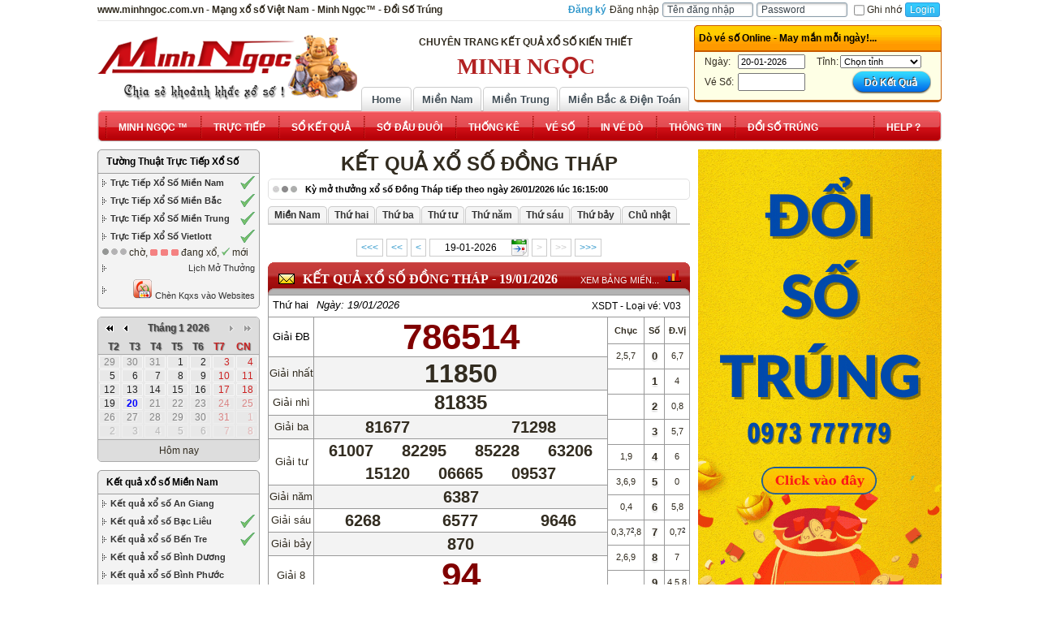

--- FILE ---
content_type: text/html; charset=UTF-8
request_url: https://www.minhngoc.com.vn/ket-qua-xo-so/mien-nam/dong-thap.html
body_size: 37827
content:
<!DOCTYPE html PUBLIC "-//W3C//DTD XHTML 1.0 Transitional//EN" "http://www.w3.org/TR/xhtml1/DTD/xhtml1-transitional.dtd"><html xmlns="http://www.w3.org/1999/xhtml" dir="ltr" lang="vi"><head><meta http-equiv="Cache-Control" content="private" /><meta http-equiv="Expires" content="86400000" /><meta http-equiv="Cache-Control" content="max-age=86400000" /><meta http-equiv="Content-Type" content="text/html; charset=utf-8" /><title>Kết quả xổ số Đồng Tháp  - Minh Ngọc™</title><meta name="title" content="Kết quả xổ số Đồng Tháp  - Minh Ngọc™" /><link rel="index" title="Kết quả xổ số Đồng Tháp  - Minh Ngọc™" href="https://www.minhngoc.com.vn/ket-qua-xo-so/mien-nam/dong-thap.html" /><meta name="keywords" content="XSDT, xo so dong thap, ket qua xo so dong thap, xs dong thap, minh ngoc .com .vn" />
<meta name="description" content="Xổ số Đồng Tháp: XSTD - Trang kết quả xổ số kiến thiết Đồng Tháp - Xổ số Miền Nam, kqxs dong thap, ket qua xsdt, xs dong thap, xsmn, Xổ Số Minh Ngọc™" />
<meta name="robots" content="index,follow,noodp" />
<meta property="og:site_name" content="Xổ Số Minh Ngọc™" />
<meta property="og:type" content="website" />
<meta http-equiv="content-language" content ="vn" />
<meta name=”geo.placename” content=”Vietnam” />
<meta name="copyright" content="Copyright © 2014 by Xổ Số Minh Ngọc™"  />
<meta name="abstract" content="Hệ thống Website trực tiếp số 1 Việt Nam - Chia sẻ khoảnh khắc xổ số" />
<meta name="distribution" content="Global" />
<meta name="author" content="Xổ Số Minh Ngọc™" />
<meta name="REVISIT-AFTER" content="1 DAYS" />
<meta name="RATING" content="GENERAL" />
<link href="/favicon.ico" rel="shortcut icon" type="image/x-icon" />
<meta property="og:image" content="https://www.minhngoc.com.vn/logo.jpg" />

<script>
  (function(i,s,o,g,r,a,m){i['GoogleAnalyticsObject']=r;i[r]=i[r]||function(){
  (i[r].q=i[r].q||[]).push(arguments)},i[r].l=1*new Date();a=s.createElement(o),
  m=s.getElementsByTagName(o)[0];a.async=1;a.src=g;m.parentNode.insertBefore(a,m)
  })(window,document,'script','https://www.google-analytics.com/analytics.js','ga');

  ga('create', 'UA-88393741-1', 'auto');
  ga('send', 'pageview');
</script><noscript>
<link href="/template/2016/include.php_out.css" rel="stylesheet" type="text/css" />
</noscript>
<style type="text/css">
	.box_kqxs div img,.box_kqxs div.Menutool img,.box_kqxs td,.dnw-content-layout .box_kqxs td,.modulesLR .title-r,div.Menutool img,input,select,span.bol30,textarea{vertical-align:middle}a{text-decoration:none}.box_kqxs{font-family:Arial,Helvetica,sans-serif;font-size:11px;margin:0 auto}.box_kqxs td div{font-family:Tahoma,Geneva,sans-serif}.box_kqxs .title,.box_kqxs .title a,.box_kqxs .title td{text-align:center;font-family:"Times New Roman",Times,serif;color:#FFF;font-size:16px;vertical-align:middle;font-weight:700;text-transform:uppercase}.box_kqxs .top .iconrightkq a,ul.menu li a,ul.menu2 li a{font-family:Arial,Helvetica,sans-serif;text-decoration:none}.box_kqxs .title a:hover{color:#FF0}.box_kqxs .top .bkl{background:url(/template/2016/images/bkq-top1.png) top left no-repeat;padding-left:13px}.box_kqxs .top .bkr{background:url(/template/2016/images/bkq-top3.png) top right no-repeat;padding-right:13px}.box_kqxs .top .bkm{background:url(/template/2016/images/bkq-top2.png) top repeat-x;height:40px;line-height:30px}.box_kqxs .top .icon{text-align:center;width:20px;float:left}.box_kqxs .top .title{text-align:left;float:left;padding-left:10px;margin-top:5px}.box_kqxs .top .title a,.box_kqxs .top .title a:visited{color:#FFF}.box_kqxs .top .title a:hover{color:#FF0}.box_kqxs .top .icon .icon_new{background:url(/template/2016/images/new.gif) left center no-repeat;display:block;width:20px;height:20px;margin-top:7px}.box_kqxs .top .icon .icon_old{background:url(/template/2016/images/old.gif) left center no-repeat;display:block;width:20px;height:20px;margin-top:7px}.box_kqxs .top .iconrightkq{float:right;margin-left:5px;text-align:left;text-align:right;margin-top:10px}.box_kqxs .top .iconrightkq a{color:#F5F5F5;font-size:11px;font-weight:400}.box_kqxs .top .iconrightkq a:hover{color:#FF0;text-decoration:none}.box_kqxs .top .iconright{float:right;margin-left:5px;width:20px;text-align:right;margin-top:10px}.box_kqxs .top .iconright a.icontk{display:block;background:url(/template/2016/images/icon-thongke.gif) no-repeat;width:25px;height:14px}.box_kqxs .bottom .bkl{background:url(/template/2016/images/bkq-bottom1.png) top left no-repeat;padding-left:13px}.box_kqxs .bottom .bkr{background:url(/template/2016/images/bkq-bottom3.png) top right no-repeat;padding-right:13px}.box_kqxs .bottom .bkm{background:url(/template/2016/images/bkq-bottom2.png) top repeat-x;height:17px;line-height:30px}.box_kqxs a,.box_kqxs a:visited{color:#03C}.box_kqxs .ngay a,.box_kqxs .ngay a:visited,.box_kqxs .tngay{color:#03c}.box_kqxs .loading{background:url(/images/loading.gif) center no-repeat;height:10px;min-width:10px;display:block;margin:2px 0}.box_kqxs .tick{background:url(/template/2016/images/tickcss.gif) center right no-repeat}.box_kqxs div img{margin:0 0 0 1px;border:0;max-height:15px}.box_kqxs .bkqmiennam .rightcl .giai8 div img,.box_kqxs .bkqtinhmienbac .giai7 div img,.box_kqxs .bkqtinhmienbac .giaidb div img{max-height:20px}.box_kqxs td.Menutool{border-right:1px #999 solid;padding:0;margin:0}.box_kqxs div.Menutool,div.Menutool{margin:0 auto;clear:both;display:block;border:1px solid #999;border-bottom:0;border-top:0;height:25px;line-height:25px}.box_kqxs div.Menutool table,div.Menutool table{border:0}.box_kqxs div.Menutool table td,div.Menutool table td{padding:0 10px;line-height:24px;border:0}.box_kqxs div.Menutool img,div.Menutool img{margin:0 5px}.box_kqxs div.Menutool a,div.Menutool a{color:#000}.box_kqxs div.Menutool a.sound,.box_kqxs div.Menutool a.sound.soundon,a.sound.soundon,div.Menutool a.sound,div.Menutool a.sound.soundon{background:url(/template/2016/images/audio_volume_high.png) left no-repeat;padding-left:30px}.box_kqxs div.Menutool a.sound.soundoff,a.sound.soundoff,div.Menutool a.sound.soundoff{background:url(/template/2016/images/audio_volume_muted.gif) left no-repeat;padding-left:30px}lable,li{margin:0;padding:0}#kqxsh a,.hottitle,.red,fieldset legend,span.bol30{font-weight:700}.datepick-rtl,.ui-datepicker-rtl{direction:rtl}#lightbox-nav a,.ui-dialog,.ui-menu,input:focus{outline:0}fieldset{border-radius:5px;border:1px solid #EFEFEF}fieldset legend{background-color:#CCC;border-radius:3px;padding:3px 10px}li{list-style:none}a,a:visited{color:#39C}a.logo{background:url(/template/2016/images/logo.png) left bottom no-repeat;width:100%;height:104px;display:block}lable{line-height:100%}#hinhxstt{text-align:center;height:45px}div.boxbinhchon{text-align:left}div.boxbinhchon .bc_question{text-align:left;font-weight:700}div.box_msdove{border:1px solid #E5E5E5;background-color:#F7F7F7;font-size:14px;line-height:1.5;border-radius:3px;margin:10px auto;padding:5px}div.ads_space{clear:both;display:block}a.dvs_linkdoisotrung{line-height:33px;background:url(/template/2016/images/btndoisotrung.png) left -34px no-repeat;display:block;text-align:center;color:#333;text-shadow:none;width:200px;margin:0 auto}a.dvs_linkdoisotrung:hover{background:url(/template/2016/images/btndoisotrung.png) left 0 no-repeat;color:#FFF}.border td{color:#000}.box_thongkexoso{border:1px solid #E9E9E9;border-bottom:3px solid #E9E9E9;border-radius:5px;padding:5px 1px 1px}.box_thongkexoso h2.title_kqtk{border:1px solid #666;border-radius:4px 4px 0 0;background:url(/template/2016/images/rand.png) top repeat-x #FF0;margin-top:-4px;font-size:11px;line-height:20px;padding-left:10px;margin-bottom:1px;color:#FFF}.box_formthongkexoso{border:1px solid #C75B00;border-bottom:3px solid #C75B00;border-radius:5px;background-color:#FEFFE5;padding:5px 10px}.box_formthongkexoso h3.slecttk{border:1px solid #C75B00;border-radius:5px 5px 0 0;background:url(/template/2016/images/bg_boxtk.png) 0 -10px repeat-x #FF9000;font-size:12px;line-height:20px;color:#000;border-bottom:2px solid #C75B00;margin:-6px -11px 1px;padding:5px}.box_thongkexosoext{border:1px solid #E9E9E9;border-bottom:3px solid #E9E9E9;border-radius:5px;padding:5px 10px}.box_thongkexosoext h2.title_kqtkext{border:1px solid #155283;border-radius:5px 5px 0 0;background:url(/template/2016/images/rand.png) top repeat-x #16C2F8;font-size:12px;line-height:25px;padding-left:10px;color:#fff;border-bottom:2px solid #155283;margin:-6px -11px 1px}div.box_tkdefault_loto{margin:0 -8px -3px}div.box_tkdefault_loto h4.box_tkdefault_title{background:url(/template/2016/images/rand.png) top #999;line-height:25px;padding-left:10px;border:1px solid #333;text-align:center;text-transform:uppercase;color:#FFF;border-radius:5px 5px 0 0}div.box_tkdefault_loto table{border:1px solid #333}div.box_tkdefault_loto table td{border-bottom:1px solid #CCC;text-align:center;padding:2px}div.box_tkdefault_loto table td.so,div.box_tkdefault_loto table tr.header td.so{background:#F5F5F5;width:30px}div.box_tkdefault_loto table tr.header td{background:#CCC;height:20px;line-height:20px}.box_tkdefault_xhn3l td,span.bol30{line-height:30px}span.bol30{background-image:url(/template/2016/images/glass-balls-30px.png);background-repeat:no-repeat;font-size:16px;height:32px;width:30px;display:inline-block;border:0;position:static;text-align:center;color:#000}span.bol30_0{background-position:left 0}span.bol30_1{background-position:left -32px}span.bol30_2{background-position:left -64px}span.bol30_3{background-position:left -97px}span.bol30_4{background-position:left -130px}span.bol30_5{background-position:left -162px}span.bol30_6{background-position:left -194px}span.bol30_7{background-position:left -226px}span.bol30_8{background-position:left -259px}span.bol30_9{background-position:left -291px}.box_tkdefault_xhn3l .box_tkdefault_title{border-bottom:1px solid #E9E9E9;font-size:12px}#moduleslider-size,#rokslide-toolbar{background-color:#f2f2f2;text-align:left}#moduleslider-size{height:180px;overflow:hidden;margin-top:0;margin-bottom:5px;width:570px}.hottitle{color:#fff;font-size:14px;line-height:28px;padding-left:10px;background:url(/template/2016/images/rand.png) #FFF}#hottoday{font-size:10px;border-radius:5px;overflow:hidden;position:relative}#hottoday td{white-space:nowrap}#hottoday .norightborder{border-right:0}.red{color:red}.onidprocess{position:absolute;z-index:100;width:70px;height:60px;border-radius:35px;line-height:70px;text-align:center;left:50%;top:50%;padding-top:10px;margin-left:-35px;margin-top:-35px;background:#FFF;border:1px solid #CCC;opacity:.8}#hottoday .btnnext,#hottoday .btnprev{position:absolute;z-index:2;width:20px;height:100%;text-indent:-9999em;overflow:hidden}#hottoday .btnprev{left:0;margin-top:0}#hottoday .btnprev:hover{background:url(/template/2016/images/backward.png) -2px center no-repeat}#hottoday .btnnext{right:0}#hottoday .btnnext:hover{background:url(/template/2016/images/forward.png) -25px center no-repeat}.modulesLR .title-r h1,.modulesLR .title-r h1 a{color:#fff;font-size:12px;text-align:left;font-weight:700}#tab_xstt a{padding-top:8px}div.component_max{border:1px solid #EEE;border-radius:5px;overflow:hidden;padding:5px}.modulesLR{display:block;border:1px solid #EEE;border-radius:5px;background:#F9F9F9;margin:0;padding:5px 0}.modulesLR .title-l,.modulesLR .title-l_red{border-radius:5px 5px 0 0;margin:-5px -1px 0}.modulesLR .title-l{background:url(/template/2016/images/mdlr-top-cs3.jpg) repeat-x #036}.modulesLR .title-l_red{background:url(/template/2016/images/bgrad50.png) repeat-x #C31B1B}.modulesLR .title-r h1{padding:5px 10px}.modulesLR .body-r{text-align:center;padding:5px 3px}#dnw_right .modulesLR .body-r img{max-width:240px;height:auto}#component{display:block;border:1px solid #EEE;border-radius:5px;overflow:hidden;margin:0;padding:5px 0}#component .title-r h1{color:#284974;font-size:15px;font-weight:700;background:url(/template/2016/images/cpo-top-title.png) top left no-repeat;padding:3px 0 7px 60px}#component .title-r h1 a{color:#000;font-size:15px;font-weight:700}ul.menu li a,ul.menu2 li a{font-size:11px;color:#333;display:block;font-weight:700;white-space:nowrap}#component .body-r{padding:12px}ul.menu li a{background:url(/template/2016/images/arrow_1.gif) left center no-repeat;padding:3px 0 3px 10px}ul.menu li a:hover{background-color:#C4E1FF}ul.menu2 li a{padding:3px 0}ul.menu2 li a:hover{color:#4A4A4A;background:#C4E1FF}#loginForm span,#msgbox,#topmenu_mien_home li a{text-align:center;display:block}.LR-box{border:2px solid #7AAE2E;border-radius:5px;padding:5px}.LR-box h2.title{background:url(/template/2016/images/LR-15-11-t-c.gif) repeat-x;border-radius:4px;font-size:12px;color:#FFF;line-height:12px;margin:-6px -5px 5px;padding:8px 0 8px 5px}#loginForm td{padding:0 2px}#loginForm fieldset{display:block;border:0;margin:0 0 12px;padding:0}fieldset#body{background:#fff;border-radius:3px;margin:5px;padding:10px 13px}#loginForm #checkbox{width:auto;float:left;border:0;margin-top:5px;padding:0}#loginForm input{border:1px solid #899caa;border-radius:3px;color:#3a454d;box-shadow:inset 0 1px 3px #bbb;font-size:12px;padding:1px 5px}#loginForm #login{width:auto;float:left;background:url(/template/2016/images/loginbuttonbg.png) repeat-x #339cdf;color:#fff;text-shadow:0 -1px #278db8;border:1px solid #339cdf;box-shadow:none;cursor:pointer;padding:1px 5px}#loginForm span{padding:7px 0 4px}#loginForm span a{color:#3a454d;text-shadow:1px 1px #fff;font-size:12px}#msgbox{color:red;clear:both}.topmenu{display:block;clear:both;position:absolute;bottom:-1px}#topmenu_mien_home{position:relative;margin:0 auto 0 324px;padding:0}#topmenu_mien_home li{float:left;display:block;border:1px solid #CCC;border-bottom:0;border-radius:5px 5px 0 0;background:url(/template/2016/images/bgrad50.png) left -5px repeat-x #fff;overflow:hidden;margin:0 1px;padding:0}#topmenu_mien_home li a:hover{background:url(/template/2016/images/bgrad50.png) left -5px repeat-x #BF0000;text-shadow:1px 1px #000;color:#fff}#topmenu_mien_home li a{color:#445058;line-height:25px;font-weight:700;text-shadow:1px 1px #fff;float:left;padding:2px 0}#topmenu_mien_home li a.home{width:60px}.topnavbar{border-bottom:1px solid #CCC}#slider li,#slider ul{list-style:none;margin:0;padding:0}#slider li{width:696px;height:241px;overflow:hidden}#nextBtn,#prevBtn{display:block;width:30px;height:77px;position:absolute;left:-30px;top:71px}#nextBtn{left:696px}#nextBtn a,#prevBtn a{display:block;width:30px;height:77px;background:url(/template/2016/images/btn_prev.gif) no-repeat}#nextBtn a{background:url(/template/2016/images/btn_next.gif) no-repeat}#dnw-main,.ddsmoothmenu ul li,.dnw-footer,.dnw-sheet,.dnw-sheet-body,div.dnw_header{position:relative}.info_slide *{font-family:Consolas,arial,tahoma!important}#dnw-main,#topmenu_mien_home li a,.dnw-sheet-body,.info_slide *,.sodauduoi_miennam .kq,input,select,table td,textarea{font-family:Arial,Helvetica,sans-serif}div.clear{height:10px;clear:both;overflow:hidden;text-indent:-999px}#dnw-main,table td{font-size:12px;line-height:1.5}a,h1,h2,h3,h4,h5,h6,ol,p,ul{margin:0}h1{font-size:24px}h2{font-size:20px}h3{font-size:18px}h4{font-size:16px}h6{font-size:12px}input,select,textarea{font-size:11px}#dnw-main{z-index:1;width:100%;left:0;top:0;cursor:default}body{color:#322C20;background:#FFF;margin:0!important;padding:0}.cleared{float:none;clear:both;border:none;font-size:1px;margin:0;padding:0}form{margin:0!important;padding:0!important}.dnw-sheet{min-width:1040px;cursor:auto;width:1040px;text-align:left;margin:0 auto;padding:0 5px}.dnw-sheet-body{margin:0;padding:0}div.dnw_header{margin:0 auto}div.h_banner{display:block;height:110px;padding:0}div.logo{float:left;margin-top:5px;width:320px}div.dnw-nav{background:url(/template/2016/images/bgmenu.png) left 0 no-repeat;margin-bottom:5px}div.dnw-nav .dnw-nav-l{background:url(/template/2016/images/bgmenu.png) right -84px no-repeat}div.dnw-nav .dnw-nav-r{background:url(/template/2016/images/bgmenu.png) right -41px repeat-x;margin:0 10px}.dnw-content-layout{display:table;position:relative;table-layout:fixed;border-collapse:collapse;border:none!important;width:100%;margin:0;padding:5px 0}#dnw-left{width:200px;overflow:hidden}.dnw-content-layout .left{width:200px;padding-right:10px}.dnw-content-layout .right{padding-left:10px}.dnw-content-layout .right,.sidebar-roller{width:300px}.dnw-content-layout td{vertical-align:top}#news-list-item{border-bottom:1px solid #CCC;display:inline-block;width:100%;margin:5px}#news-list-item .news-list-item-body{text-align:left;padding:2px}#news-list-item .news-list-item-image{text-align:center;overflow:hidden;width:inherit;float:left;display:inline-table;border:1px solid #CCC;background:#FFF;margin:5px 5px 5px 0;padding:2px}.news-list-item-title,.news-list-item-title a{color:#C00;font-weight:700}.news-list-item-desc{font-size:11px;font-style:italic}li.news-list-item-title{margin-left:25px;padding:0}li.news-list-item-title a{color:#C00;font-style:italic;text-decoration:none;font-weight:400}li.news-list-item-title a:hover{color:#06F}#news-list-item .btnchitiet{width:70px;height:20px;float:right;display:inline-block;background:url(/template/2016/images/btnchitiet.png);margin:2px}.btnchitiet,.btnlienhe{width:67px;height:21px;display:inline-block}div.dnw-content-top{z-index:50}div.dnw-content-main{margin-top:5px}.btnchitiet{background:url(/template/2016/images/btndetail.png);margin:2px}.btnlienhe{background:url(/template/2016/images/btncontact.png);margin:2px}.btnlienhe_details{width:150px;height:30px;display:none;background:url(/template/2016/images/btnlienhe.png);margin:2px}.btndatmua{width:89px;height:36px;display:inline-block;background:url(/template/2016/images/bt_dathang.jpg);margin:2px}#phantrang{display:inline-table;margin-left:-50%;clear:both;height:25px}#phantrang ul{width:inherit;float:right;margin:0;padding:0}#phantrang ul li{display:block;width:inherit;background-color:#FFF;float:left;text-decoration:none;list-style:none;margin:2px}#phantrang ul li a{display:block;text-decoration:none;border:1px solid #CCC;min-width:12px;text-align:center;color:#333;font-weight:700;padding:0 2px}#phantrang ul li a.active,#phantrang ul li a:hover{color:red;border-color:red}#flashtop{height:242px;background:url(/template/2016/images/5.png);margin:0;padding:0}h1.pagetitle{text-transform:uppercase;size:24px;font-size:24px;text-align:center}.dnw-footer{margin-bottom:0;overflow:hidden;background:#fff;color:#666;border-top:1px solid #CCC;padding:10px 20px 0}.baivietcungnhom ul,lable *,ul,ul.content_list,ul.forum_new_post,ul.tab_thu{margin:0;padding:0}#hottoday .hottoday_mien:hover,#hottoday .hottoday_tinh25:hover,.border td a:hover,a:hover,ul.list_news li a:hover,ul.tab_thu li a span:hover{color:red}.border td a,.box_tkdefault_xhn3l .box_tkdefault_title a{color:#000}.box_tkdefault_xhn3l .chiso,ul.menumember{margin-top:10px}#box_tracuukqxs input,#box_tracuukqxs select,#box_tracuukqxs td,#hottoday *{font-size:11px}#hottoday .icon,ul.menu .icon,ul.menu2 .icon{display:block}ul.menu,ul.menu2{text-align:left;margin:0 2px}ul.menu ul,ul.menu2 ul{margin:0 0 -1px;padding:0}ul.menu ul li,ul.menu2 ul li{list-style:none;margin-top:-1px}ul.menu li ul li a,ul.menu2 li ul li a{text-decoration:none;font-size:11px;color:#333;display:block;font-weight:400;white-space:nowrap;padding:3px 0}#frminkq input,#frminkq select,h5{font-size:14px}#loginForm a,ul.list_binnhchon li a{font-weight:700}#noidung,.box_skitter .image{overflow:hidden}.btndathang,.btndathang_details{width:67px;height:21px;display:inline-block;background:url(/template/2016/images/btnbuy.png);margin:2px}.ddsmoothmenu{height:28px;font-size:12px;padding:5px 0}.ddsmoothmenu ul{z-index:2000;list-style-type:none;margin:0;padding:0}.ddsmoothmenu ul li{display:inline;float:left;margin:0;padding:0}.ddsmoothmenu ul li a{display:block;color:#333;text-decoration:none;text-transform:uppercase;font-weight:700;background-image:url(/template/2016/images/menu-sepa.png);background-repeat:no-repeat;background-position:left center;margin:0;padding:7px 16px 5px}.ddsmoothmenu ul li ul li a span{padding-left:10px;background:url(/template/2016/images/arrow_1.gif) 0 center no-repeat}.ddsmoothmenu ul li ul li{margin-bottom:-1px;display:list-item;float:none;position:inherit}.ddsmoothmenu ul li ul li a{display:block;text-decoration:none;font-weight:700;background:0 0;height:25px;line-height:25px;border-bottom:1px solid #F6F6C9;border-top:1px solid #F6F6C9;margin:0;padding:0 5px}.ddsmoothmenu ul li ul li a.parent{background:url(/template/2016/images/submenu-pointer-bottom.png) right center no-repeat}.ddsmoothmenu ul li a.no-sepa{background-image:none}* html .ddsmoothmenu ul li a{display:inline-block}.ddsmoothmenu ul li a:link,.ddsmoothmenu ul li a:visited{color:#FFF;white-space:nowrap}.ddsmoothmenu ul li ul li a:link,.ddsmoothmenu ul li ul li a:visited{color:#333;text-transform:none;white-space:nowrap}.ddsmoothmenu ul li ul li a:hover{color:#EC0000;text-transform:none;white-space:nowrap}.ddsmoothmenu ul li ul li a.selected{background-color:#FEFFE5;background-image:none;color:#EC0000;padding-bottom:0}.ddsmoothmenu ul li ul li a.selected:hover{padding-bottom:0}.ddsmoothmenu ul li a:hover{background-color:#FEFFE5;background-image:none;color:#333;border-radius:5px}.ddsmoothmenu ul li a.no-child-menu:hover{color:#333;background-color:transparent}.ddsmoothmenu ul li ul{position:absolute;left:0;display:none;visibility:hidden}.ddsmoothmenu ul li ul.submenu-border{background-color:#FEFFE5;border-radius:0 0 5px 5px;padding:5px 0;border:1px solid #ccc;border-top:0;margin-top:3px}.ddsmoothmenu ul li ul li ul.submenu-border{background-color:#FEFFE5;border-radius:0 0 5px 5px;margin-left:-5px;top:0;position:absolute;padding:5px 0;margin-top:0}ul#menukqxstinh.submenu-border{width:480px}ul#menukqxstinh.submenu-border div.submenu-border{width:100%}ul#menukqxstinh.submenu-border li{width:33%;float:left}ul#menukqxstinh.submenu-border li.root{width:auto;display:block;float:none;text-align:center;clear:both;background:#F0D88E;padding:0}ul#menukqxstinh.submenu-border li.root a:hover{background:#F0D88E}ul#menukqxstinh.submenu-border li.root a span{background:0 0}.ddsmoothmenu ul li ul li ul{top:0}.ddsmoothmenu ul li ul li a.top-menu-popup-a{color:#333;border:none;border-top:dotted 1px #ccc;padding-left:10px;font-weight:400;text-transform:none;background-image:none}.ddsmoothmenu ul li ul li a.top-menu-popup-a:hover{background-color:#f2f2f2}* html .ddsmoothmenu{height:1%}.downarrowclass{position:absolute;top:12px;right:7px}.rightarrowclass{position:absolute;top:6px;right:5px}#jquery-lightbox,#jquery-overlay,#lightbox-nav,.ddshadow{position:absolute;top:0;left:0}.ddshadow{width:0;height:0;background:silver}.toplevelshadow{opacity:.8}span.top-menu-popup-span{color:#C00D0E;display:block;font-size:14px;font-weight:700;padding-bottom:10px;padding-top:10px;text-transform:uppercase}.top-menu-popup{min-width:170px}.top-menu-popup ul li a{font-weight:400!important}.ddsmoothmenu ul li ul li.child a{font-weight:400;padding-left:5px}.ddsmoothmenu ul li ul li.child a span{background:url(/template/2016/images/arrow_02.gif) -8px center no-repeat;padding-left:15px}.ddsmoothmenu ul li a.selected,.ddsmoothmenu ul li a.selected:hover{background-color:#FEFFE5;background-image:none;color:#333;padding-bottom:10px;border-radius:5px 5px 0 0}#hottoday{border:1px solid #9E9E9E}#hottoday .border{border:none}body{font:11px Arial,Helvetica,sans-serif}div.banner_ads,div.header_ext{position:relative;float:left;overflow:hidden}ul.menu li a.hottoday_mien,ul.menu2 li a.hottoday_tinh7{font-weight:400}.bkqtinhmiennam .giai4 div:nth-child(n+5){width:33.33%}#hottoday .hottoday_mien,#hottoday .hottoday_tinh25{color:#000;text-align:right}#hottoday table td:hover{color:#4A4A4A;background-color:#C4E1FF}.modulesLR.moduleBrown{background:#F3F3F3;border:1px solid #9E9E9E}.modulesLR.moduleBrown .body-r{text-align:left;padding:0 3px}.ui-button,.ui-datepicker th,.ui-state-default,.ui-widget-content .ui-state-default,.ui-widget-header .ui-state-default{text-align:center}.modulesLR.moduleBrown .title-l{background:#EEE;color:#000;border:1px solid #9E9E9E;border-top:0}.modulesLR.moduleBrown:hover{border:1px solid #757575}.modulesLR.moduleBrown:hover .title-l{border:1px solid #757575;border-top:0;background:#E0E0E0}.modulesLR.moduleBrown .title-l:hover,.modulesLR.moduleBrown .title-l:visited{background:#E0E0E0}.modulesLR.moduleBrown .title-r h1,.modulesLR.moduleBrown .title-r h1 a{color:#000}.modulesLR.moduleBrown.moduleWhite{background:#fff}#topmenu_mien_home li a{font-size:13px;width:82px}#tab_xstt a{height:18px;min-width:110px;width:initial;padding:8px 5px 5px;font-size:12px;font-weight:700;display:inline-block;margin:0;border:1px solid #CCC;border-bottom:0;border-radius:5px 5px 0 0;background:url(/template/2016/images/bgrad50.png) left -5px repeat-x #fff;color:#322C20}.bkqmiennam .rightcl .giai1 div,.bkqmiennam .rightcl .giai2 div,.bkqmiennam .rightcl .giai3 div,.bkqmiennam .rightcl .giai4 div,.bkqmiennam .rightcl .giai6 div,.bkqmiennam .rightcl .giai7 div,.bkqmiennam .rightcl .giai8 div,.bkqmiennam .rightcl .giaidb div,div.banner_ads{display:block}#tab_xstt ._active,#tab_xstt a:hover{background:url(/template/2016/images/bgrad50.png) left -5px repeat-x #BF0000;color:#fff}div.banner_ads{width:405px;height:70px;margin:5px}div.header_ext{margin-top:5px;height:100px;width:305px}#topmenu_mien_home li.limientrung a{width:90px}#topmenu_mien_home li.mienbacdientoan a{width:158px}#hottoday .running,ul.menu.menu .running,ul.menu2 .running{background:url(/template/2016/images/tructiepxoso.gif) right center no-repeat;background-size:30px 8px}#hottoday .wait,ul.menu.menu .wait,ul.menu2 .wait{background:url(/template/2016/images/choxoso.gif) right center no-repeat}#hottoday .finnish,ul.menu.menu .finnish,ul.menu2 .finnish{background:url(/template/2016/images/ok_daxosoxong.png) right center no-repeat}.bkqmiennam{border:1px solid #999;background-color:#FFF;border-right:0;border-bottom:0;size:11px;width:100%}.bkqmiennam div img{margin:3px 0}.bkqmiennam .leftcl td{border:1px solid #999;border-top:0;border-left:0;text-align:center;height:24px;padding:0}.bkqmiennam .ccgt{width:123px}.bkqmiennam .ccgt .rightcl .giai1,.bkqmiennam .ccgt .rightcl .giai2,.bkqmiennam .ccgt .rightcl .giai3,.bkqmiennam .ccgt .rightcl .giai4,.bkqmiennam .ccgt .rightcl .giai5,.bkqmiennam .ccgt .rightcl .giai6,.bkqmiennam .ccgt .rightcl .giai7,.bkqmiennam .ccgt .rightcl .giai8,.bkqmiennam .ccgt .rightcl .giaidb{font-size:14px;color:#000;text-align:right;padding-right:10px}.bkqmiennam .rightcl td{border:1px solid #999;border-top:0;border-left:0;text-align:center;height:24px;padding:0}.bkqmiennam .leftcl .thu{height:24px;font-weight:700;font-size:13px}.bkqmiennam .leftcl .ngay{height:24px;font-weight:700;font-size:13px;background-color:#F3F3F3}.bkqmiennam .leftcl .ngay a,.bkqmiennam .leftcl .ngay a:visited{color:#000}.bkqmiennam .rightcl .tinh{height:24px;font-weight:700;font-size:13px}.bkqmiennam .rightcl .matinh{height:24px;font-weight:700;font-size:13px;background-color:#F3F3F3}.bkqmiennam .leftcl .giai8{height:36px;font-size:13px}.bkqmiennam .rightcl .giai8{height:36px;font-weight:700;color:maroon;font-size:24px;line-height:100%}.bkqmiennam .leftcl .giai7{height:25px;font-size:13px;background-color:#F3F3F3}.bkqmiennam .rightcl .giai7{height:25px;font-size:16px;font-weight:700;background-color:#F3F3F3}.bkqmiennam .leftcl .giai6{height:66px;font-size:13px}.bkqmiennam .rightcl .giai6{height:66px;font-size:16px;font-weight:700;line-height:130%}.bkqmiennam .rightcl .giai6 div{height:16px;padding:0;margin:3px 0}.bkqmiennam .leftcl .giai5{height:25px;font-size:13px;background-color:#F3F3F3}.bkqmiennam .rightcl .giai5{height:25px;font-size:16px;font-weight:700;background-color:#F3F3F3}.bkqmiennam .rightcl .giai5 div{display:block}.bkqmiennam .leftcl .giai4{height:154px;font-size:13px}.bkqmiennam .rightcl .giai4{height:154px;font-size:16px;font-weight:700;line-height:130%}.bkqmiennam .rightcl .giai4 div{height:16px;padding:0;margin:4px 0;clear:both}.bkqmiennam .leftcl .giai3{height:45px;font-size:13px;background-color:#F3F3F3}.bkqmiennam .rightcl .giai3{height:45px;font-size:16px;font-weight:700;line-height:130%;background-color:#F3F3F3}.bkqmiennam .rightcl .giai3 div{height:16px;padding:0;margin:2px 0}.bkqmiennam .leftcl .giai2{height:25px;font-size:13px}.bkqmiennam .rightcl .giai2{height:25px;font-size:16px;font-weight:700}.bkqmiennam .leftcl .giai1{height:25px;font-size:13px;background-color:#F3F3F3}.bkqmiennam .rightcl .giai1{height:25px;font-size:16px;font-weight:700;background-color:#F3F3F3}.bkqmiennam .leftcl .giaidb{height:34px;font-size:13px}.leftcl .giaidb a{color:#000}.bkqmiennam .rightcl .giaidb{height:34px;font-weight:700;color:maroon;font-size:18px}.bkqmiennam .rightcl .giaidb a{color:maroon}.bkqmienbac{border:1px double #999;background:#FFF;border-right:0;border-bottom:0;size:11px;width:100%}.bkqmienbac .title{background-image:url(/template/2016/images/bgboxkqxs.jpg);height:35px;text-align:left;color:#FFF;font-size:16px;vertical-align:middle;font-weight:700;padding-left:25px}.bkqmienbac .leftcl td,.bkqmienbac .rightcl td{border:1px double #999;border-top:0;border-left:0;text-align:center;height:24px;padding:1px}.bkqmienbac .thu{border:1px double #999;border-top:0;border-left:0;height:30px;font-weight:700;font-size:13px;text-align:center}.bkqmienbac .ngay{border:1px double #999;border-top:0;border-left:0;height:30px;text-align:left;padding-left:20px;font-weight:700;font-size:13px}.bkqmienbac .rightcl .matinh,.bkqmienbac .rightcl .tinh{height:24px;font-size:13px;font-weight:700}.bkqmienbac .phathanh{float:right}.bkqmienbac .rightcl .matinh{background-color:#F3F3F3}.bkqmienbac .leftcl .giai8{height:36px;font-size:13px}.bkqmienbac .rightcl .giai8{height:36px;font-weight:700;color:#903;font-size:24px}.bkqmienbac .leftcl .giai7{height:24px;font-size:13px;background-color:#F3F3F3}.bkqmienbac .rightcl .giai7{height:24px;font-size:18px;font-weight:700;background-color:#F3F3F3;color:maroon}.bkqmienbac .leftcl .giai6{height:24px;font-size:13px}.bkqmienbac .rightcl .giai6{height:24px;font-size:16px;font-weight:700;line-height:130%}.bkqmienbac .leftcl .giai5{height:66px;font-size:13px;background-color:#F3F3F3}.bkqmienbac .rightcl .giai5{height:66px;font-size:16px;font-weight:700;background-color:#F3F3F3;line-height:130%}.bkqmienbac .leftcl .giai4{height:66px;font-size:13px}.bkqmienbac .rightcl .giai4{height:66px;font-size:16px;font-weight:700;line-height:130%}.bkqmienbac .leftcl .giai3{height:66px;font-size:13px;background-color:#F3F3F3}.bkqmienbac .rightcl .giai3{height:66px;font-size:16px;font-weight:700;line-height:130%;background-color:#F3F3F3}.bkqmienbac .leftcl .giai2{height:24px;font-size:13px}.bkqmienbac .rightcl .giai2{height:24px;font-size:16px;font-weight:700}.bkqmienbac .leftcl .giai1{height:24px;font-size:13px;background-color:#F3F3F3}.bkqmienbac .rightcl .giai1{height:24px;font-size:16px;font-weight:700;background-color:#F3F3F3}.bkqmienbac .leftcl .giaidb{height:34px;font-size:13px}.bkqmienbac .rightcl .giaidb{height:34px;font-weight:700;color:maroon;font-size:22px}.bkqtinhmiennam .ngay,.bkqtinhmiennam .thu{color:#03C;font-weight:700;background-color:#F3F3F3}.bkqtinhmiennam{border:1px solid #999;border-right:0;border-bottom:0;size:11px;width:100%}.bkqtinhmiennam td{border:1px solid #999;border-top:0;border-left:0;text-align:center;height:24px;padding:0}.bkqtinhmiennam .thu{font-size:13px}.bkqtinhmiennam .ngay{font-size:13px;text-align:left;font-style:italic;padding-left:10px}.bkqtinhmiennam .giaithuong{font-weight:700;font-size:13px;background-color:#F3F3F3;text-align:center;color:#B00}.bkqtinhmiennam span.loaive{float:right;padding-right:10px;color:#000}.bkqtinhmiennam .tinh{font-weight:700;font-size:13px}.bkqtinhmiennam .matinh{font-weight:700;font-size:13px;background-color:#F3F3F3}.bkqtinhmiennam .giai8l{font-size:13px;height:27px}.bkqtinhmiennam .giai8{font-weight:700;color:maroon;font-size:24px;line-height:100%}.bkqtinhmiennam .giai4 div,.bkqtinhmiennam .giai6 div{line-height:150%;display:inline-block;font-weight:700}.bkqtinhmiennam .gtgiai8{font-weight:700;text-align:right;padding-right:7px;font-size:14px}.bkqtinhmiennam .giai7l{font-size:13px;background-color:#F3F3F3;height:27px}.bkqtinhmiennam .giai7{font-size:16px;font-weight:700;background-color:#F3F3F3;height:27px}.bkqtinhmiennam .gtgiai7{font-weight:700;background-color:#F3F3F3;text-align:right;padding-right:7px;font-size:14px}.bkqtinhmiennam .giai6l{font-size:13px;height:27px}.bkqtinhmiennam .gtgiai6{font-weight:700;text-align:right;padding-right:7px;font-size:14px}.bkqtinhmiennam .giai6 div{width:33%;float:left;font-size:16px}.bkqtinhmiennam .giai5l{font-size:13px;background-color:#F3F3F3;height:27px}.bkqtinhmiennam .giai5{font-size:16px;font-weight:700;background-color:#F3F3F3;height:27px}.bkqtinhmiennam .gtgiai5{font-weight:700;background-color:#F3F3F3;text-align:right;padding-right:7px;font-size:14px}.bkqtinhmiennam .giai4l{font-size:13px;height:55px}.bkqtinhmiennam .giai4 div{width:24%;font-size:16px}.bkqtinhmiennam .giai4{text-align:center;height:55px}.bkqtinhmiennam .gtgiai4{font-weight:700;text-align:right;padding-right:7px;font-size:14px}.bkqtinhmiennam .giai3,.bkqtinhmiennam .giai3l{font-size:13px;height:27px;background-color:#F3F3F3}.bkqtinhmiennam .giai3{text-align:center}.bkqtinhmiennam .gtgiai3{background-color:#F3F3F3}.bkqtinhmiennam .giai3 div{width:49%;display:inline-block;float:left;font-size:16px;font-weight:700}.bkqtinhmiennam .giai2l{font-size:13px;height:27px}.bkqtinhmiennam .giai2{font-size:16px;font-weight:700;height:27px}.bkqtinhmiennam .gtgiai2,.bkqtinhmiennam .gtgiai3{font-weight:700;text-align:right;padding-right:7px;font-size:14px}.bkqtinhmiennam .giai1l{font-size:13px;background-color:#F3F3F3;height:27px}.bkqtinhmiennam .giai1{font-size:16px;font-weight:700;background-color:#F3F3F3;height:27px}.bkqtinhmiennam .gtgiai1{font-weight:700;background-color:#F3F3F3;text-align:right;padding-right:7px;font-size:14px}.bkqtinhmiennam .giaidbl{font-size:13px;height:27px}.bkqtinhmiennam .giaidb{font-weight:700;color:maroon;font-size:18px;height:27px}.bkqtinhmiennam .gtgiaianui,.bkqtinhmiennam .gtgiaianui5,.bkqtinhmiennam .gtgiaidb,.bkqtinhmiennam .gtgiaidbp{font-size:14px;text-align:right;padding-right:7px;font-weight:700}.bkqtinhmiennam .giaianui{text-align:right;padding-right:7px}.bkqtinhmiennam .giaianui5{text-align:right;padding-right:7px;background-color:#F3F3F3}.bkqtinhmiennam .gtgiaianui5,.bkqtinhmiennam .gtgiaidbp{background-color:#F3F3F3}.bkqtinhmiennam .giaidbp{text-align:right;padding-right:7px;background-color:#F3F3F3}.bkqtinhmiennam td.bxdauduoi{padding:1px;width:100px;vertical-align:top}.bkqtinhmienbac{border:1px solid #999;background:#FFF;border-bottom:0;size:11px;width:100%}.bkqtinhmienbac .giai1,.bkqtinhmienbac .giai1l,.bkqtinhmienbac .giai3,.bkqtinhmienbac .giai3l,.bkqtinhmienbac .giai5,.bkqtinhmienbac .giai5l,.bkqtinhmienbac .giai7,.bkqtinhmienbac .giai7l,.bkqtinhmienbac .giaidbphul,.bkqtinhmienbac .giaithuong,.bkqtinhmienbac .gtgiai1,.bkqtinhmienbac .gtgiai3,.bkqtinhmienbac .gtgiai7,.bkqtinhmienbac .gtgiaidbphu,.bkqtinhmienbac .matinh,.bkqtinhmienbac .ngay,.bkqtinhmienbac .thu,.bkqtinhmienbac td.bxdauduoi{background-color:#F3F3F3}.bkqtinhmienbac td{border:1px solid #999;border-top:0;border-left:0;text-align:center;height:24px;padding:0}.bkqtinhmienbac .thu{font-weight:700;font-size:13px}.bkqtinhmienbac .ngay{font-weight:700;font-size:13px;text-align:left;font-style:italic;padding-left:10px;color:#03C}.bkqtinhmienbac .giaithuong{font-weight:700;font-size:13px;text-align:center;color:#BF0000;width:120px}.bkqtinhmienbac span.loaive{float:right;color:#000;padding-right:10px}.bkqtinhmienbac .gtgiai4,.bkqtinhmienbac .gtgiai5,.bkqtinhmienbac .gtgiai6,.bkqtinhmienbac .gtgiai7{text-align:right;padding-right:7px}.bkqtinhmienbac .matinh,.bkqtinhmienbac .tinh{font-weight:700;font-size:13px}.bkqtinhmienbac .phathanh{display:block;float:right;position:static;margin-right:10px;font-style:normal;font-weight:700}.bkqtinhmienbac .tngay{display:block;float:left;position:static;margin-left:10px}.bkqtinhmienbac .giai6 div,.bkqtinhmienbac .giai7 div{display:inline-block;float:left;line-height:130%;font-weight:700}.bkqtinhmienbac .phathanh .tentinh{color:#069;font-weight:700;font-family:Arial,Helvetica,sans-serif}.bkqtinhmienbac .giai8l{font-size:13px}.bkqtinhmienbac .giai8 div{font-weight:700;color:maroon;font-size:24px}.bkqtinhmienbac .giai7l{font-size:13px;height:27px}.bkqtinhmienbac .giai7{font-weight:700}.bkqtinhmienbac .gtgiai7{font-weight:700;font-size:14px}.bkqtinhmienbac .giai7 div{width:24%;font-size:18px;color:maroon}.bkqtinhmienbac .giai6l{font-size:13px;height:27px}.bkqtinhmienbac .gtgiai6{font-weight:700;font-size:14px}.bkqtinhmienbac .giai6 div{width:33%;font-size:16px}.bkqtinhmienbac .giai3 div,.bkqtinhmienbac .giai4 div,.bkqtinhmienbac .giai5 div{line-height:16px;vertical-align:bottom;display:inline-block;float:left}.bkqtinhmienbac .giai5l{font-size:13px;height:55px}.bkqtinhmienbac .giai5{font-size:16px;font-weight:700}.bkqtinhmienbac .gtgiai5{font-weight:700;background-color:#F3F3F3;font-size:14px}.bkqtinhmienbac .giai5 div{font-size:16px;font-weight:700;height:16px;margin:4px 0 2px;width:33%}.bkqtinhmienbac .giai4l{font-size:13px;height:55px}.bkqtinhmienbac .gtgiai4{font-weight:700;font-size:14px}.bkqtinhmienbac .giai4 div{width:49%;font-size:16px;font-weight:700;height:16px;margin:4px 0 2px}.bkqtinhmienbac div img{margin:3px 0}.bkqtinhmienbac .giai3l{font-size:13px;height:55px}.bkqtinhmienbac .giai3{font-size:13px;text-align:center}.bkqtinhmienbac .gtgiai1,.bkqtinhmienbac .gtgiai2,.bkqtinhmienbac .gtgiai3{text-align:right;padding-right:7px;font-weight:700}.bkqtinhmienbac .gtgiai3{font-size:14px}.bkqtinhmienbac .giai3 div{font-size:16px;font-weight:700;height:16px;margin:4px 0 2px;width:33%}.bkqtinhmienbac .giai2l{font-size:13px;height:27px}.bkqtinhmienbac .gtgiai2{font-size:14px}.bkqtinhmienbac .giai2 div{width:49%;display:inline-block;float:left;font-size:16px;font-weight:700;line-height:130%}.bkqtinhmienbac .giai1 div,.bkqtinhmienbac .giaidb div{display:block;width:100%}.bkqtinhmienbac .giai1l{font-size:13px;height:27px}.bkqtinhmienbac .giai1{font-size:16px;font-weight:700}.bkqtinhmienbac .gtgiai1{font-size:14px}.bkqtinhmienbac .giaidbl{font-size:13px;height:30px}.giaidbl a,.giaidbl a:visited{color:#000}.bkqtinhmienbac .giaidb{font-weight:700;color:maroon;font-size:18px;height:30px}.bkqtinhmienbac .gtgiaianui,.bkqtinhmienbac .gtgiaidb,.bkqtinhmienbac .gtgiaidbphu{text-align:right;padding-right:7px;font-size:14px;font-weight:700}.bkqtinhmienbac .giaidbphul{text-align:right;padding-right:7px}.bkqtinhmienbac .giaianuil{text-align:right;padding-right:7px}.btndauduoimien{width:100%;height:inherit;padding:0;font-size:10px;margin:0}.bkqtinhmienbac td.bxdauduoi{width:100px;vertical-align:top}.bkqtinhmienbac td.bxdauduoi .dauduoi{border:1px double #999;border-right:0;border-bottom:0;size:11px;width:100%;height:342px}.box_kqxs .boxBottom .daysoThongkes{float:left;width:100%}.box_kqxs .boxBottom{width:100%}.box_kqxs .boxBottom .daysoThongke{float:left;width:26px;height:22px;line-height:22px;border:0;padding:0;white-space:inherit}.box_kqxs .boxBottom .daysoThongkes .sodudoan{float:left;border:0;padding:0 4px;white-space:inherit}.box_kqxs .boxBottom .daysoThongke div{width:16px;height:16px;border-radius:50%;background:#757171;background:radial-gradient(circle at 5px 5px,#F7F5F5,#31313A);text-shadow:none;color:#fff;line-height:16px;text-align:center;font-size:15px;margin:3px auto}.shadow,h1.ttxstt,h1.ttxstt_waitting{text-shadow:0 1px 0 #FFF,0 2px 2px #C8C8C8}.bangkq6x36 td.title a,.bangkqmega td.title a,.bkq123 td.title a,.bkqtt4 a{color:#000}.boxdauduoimien td.shadow{font-weight:700;position:relative}.boxBottom .sodudoan div img{margin:3px 0 2px}.box_kqxs .boxBottom .daysoThongke.daysoThongkeClick div,.box_kqxs .boxBottom .daysoThongke.daysoThongkeHover div{background:radial-gradient(circle at 5px 5px,gold,#001)}.box_kqxs .boxBottom .config_Bangketqua_list{float:left;height:20px;line-height:20px;margin-right:10px;margin-left:1px;border:0;padding:0;white-space:inherit}.bkqmiennam .bkqtinhmienbac>tbody>tr:last-child>td,.boxBottom{border-bottom:1px solid #9E9E9E}.box_kqxs .boxBottom .config_Item{float:left;padding:0 6px;border-right:1px solid #9E9E9E}.boxdauduoimien .btndauduoimien{width:80px;height:18px;padding:0;font-size:11px;margin:0}.bangkq6x36 td,.bangkqmega td,.bkq123 td,.bkqtt4 td{height:auto}.bangkq6x36 div.title,.bangkqmega div.title,.bkq123 div.title,.bkqtt4 div.title{border-bottom:1px solid #EFEFEF;padding:2px 0}.bangkq6x36,.bangkqmega,.bangkqmega div.title,.bkq123,.bkq123 div.title,.bkqtt4,.bkqtt4 div.title{margin:5px 0}.bangkq6x36 div.title{margin:5px 0}.bangkq6x36 td.title{font-weight:700;text-align:left}.bangkq6x36 .finnish0{background-position:left 0}.bangkq6x36 .finnish1{background-position:left -387px}.bangkq6x36 .finnish2{background-position:left -173px}.bangkq6x36 .finnish3{background-position:left -302px}.bangkq6x36 .finnish4{background-position:left -43px}.bangkq6x36 .finnish5,.bangkq6x36 .finnish6{background-position:left -432px}.bangkq6x36 .finnish7{background-position:left -302px}.bangkq6x36 .finnish8{background-position:left -344px}.bangkq6x36 .finnish9{background-position:left -387px}.bangkqmega td.title{font-weight:700;text-align:left}.bangkqmega .finnish0{background-position:left 0}.bangkqmega .finnish1,.bangkqmega .finnish2,.bangkqmega .finnish3,.bangkqmega .finnish4,.bangkqmega .finnish5{background-position:left -387px}.bangkqmega .finnish6{background-position:left -432px}.bangkqmega .finnish7{background-position:left -302px}.bkqtt4 td.title{font-weight:700;text-align:left}.bangkq6x36 div.bool,.bangkq6x36 div.bool.rand,.bangkqmega div.bool,.bkq123 div.bool,.bkq123 div.bool.rand,.bkqtt4 div.bool,.bkqtt4 div.bool.rand{font-size:20px;width:40px;display:inline-block;border:0;vertical-align:middle;position:static;padding-left:0;padding-top:7px;font-family:"Times New Roman",Times,serif;font-weight:700}.bkq123 td.title{font-weight:700;text-align:left}.bkqtt4 .finnish0{background-position:left 0}.bkqtt4 .finnish1{background-position:left -387px}.bkqtt4 .finnish2{background-position:left -173px}.bkqtt4 .finnish3{background-position:left -302px}.bkqtt4 .finnish4{background-position:left -43px}.bkqtt4 .finnish5{background-position:left -215px}.bkqtt4 .finnish6{background-position:left -258px}.bkqtt4 .finnish7{background-position:left -302px}.bkqtt4 .finnish8{background-position:left -344px}.bkqtt4 .finnish9{background-position:left -387px}.bkq123 .finnish0{background-position:left 0}.bkq123 .finnish1,.bkq123 .finnish2{background-position:left -387px}.bkq123 .finnish3{background-position:left -43px}.bkq123 .finnish4{background-position:left -302px}.bkq123 .finnish5,.bkq123 .finnish6{background-position:left -432px}.bkq123 .finnish7{background-position:left -302px}.bkq123 .finnish8{background-position:left -344px}.bkq123 .finnish9{background-position:left -387px}.bangkq6x36 div.bool.rand,.bkq123 div.bool.rand,.bkqtt4 div.bool.rand{background:url(/template/2016/images/xosodientoan_rand.png) left top no-repeat;height:43px;margin:3px;text-align:center}.bangkq6x36 img,.bkq123 img,.bkqtt4 img{height:16px;margin-top:5px}.bangkq6x36 img.waiting,.bkq123 img.waiting,.bkqtt4 img.waiting{height:20px;margin-top:3px}.bangkq6x36 div.bool,.bangkqmega div.bool,.bkq123 div.bool,.bkqtt4 div.bool{background-image:url(/template/2016/images/glass-balls-40px.png);background-repeat:no-repeat;height:36px;margin:3px;text-align:center;float:left}#box_tracuukqxs{height:120px}#statusbar{color:red;font-size:11px;font-family:Verdana,Geneva,sans-serif;font-weight:700;border:1px solid #E1E1E1;border-radius:5px;clear:both;margin-bottom:5px;min-height:20px;line-height:20px;padding:2px 5px}#statusbar a.running{color:#AE0921;display:block;background:url(/template/2016/images/dangtructiepxoso.gif) left center no-repeat;padding-left:40px}#statusbar a.waitting,#statusbar span.waitting{background:url(/template/2016/images/dangchoxoso.gif) left center no-repeat;padding-left:40px;display:block}#statusbar a.waitting{color:#06C}#statusbar span.waitting{color:#000}#statusbar a.finnish{color:#06C;display:block;background:url(/template/2016/images/ok_daxosoxong.png) left center no-repeat;padding-left:30px}div.div_tab_thu{display:block;clear:both;height:19px;border-bottom:2px solid #CCC;padding-top:5px}ul.tab_thu li{float:left;margin:0 1px 0 0}ul.tab_thu li a span{font-size:12px;line-height:12px;border:1px solid #CCC;border-radius:5px 5px 0 0;border-bottom:0;font-weight:700;background:url(/template/2016/images/bgrad50.png) left 0 repeat-x #F5F5F5;color:#333;padding:3px 7px}div#pagenav{text-align:center;clear:both;display:block;margin:5px 0}ul.pagenav{overflow:hidden;width:inherit;display:inline-table;margin:0 auto;padding:0}ul.pagenav li{float:left;border:1px solid #CCC;margin:2px}.sodauduoi_mienbac,.sodauduoi_miennam{border:1px double #999;margin-bottom:10px;line-height:200%;size:11px}ul.pagenav li.active{background-color:#999}ul.pagenav li a{display:block;text-align:center;padding:1px 5px}ul.pagenav li a.active{background:#FFD7D7;color:#000}ul.pagenav li a.f_link{color:#CCC;cursor:not-allowed}.dauduoi{border:1px double #999;border-right:0;border-bottom:0;size:11px;width:100%;height:314px}.boxdauduoimien td,div.boxdauduoimien{border:1px double #999;font-family:Tahoma,Geneva,sans-serif}.dauduoi td{font-family:Tahoma,Geneva,sans-serif;font-size:11px}.bkqtinh_kq{height:315px}td.somien,td.sotinh{font-size:13px;font-family:Tahoma,Geneva,sans-serif}div.boxdauduoimien_home h4,div.boxdauduoimien_online h4{font-size:16px;color:#FFF;text-transform:uppercase;text-align:center}.boxdauduoimien td{border-top:0;border-left:0;text-align:center;padding:1px;height:inherit;line-height:1;white-space:nowrap;font-weight:400}div.boxdauduoimien{border-top:0;border-bottom:0;text-align:center;padding:1px 0;height:inherit;margin:0;background-color:#FFF;min-height:24px}.boxdauduoimien_home td{border:1px double #999;border-top:0;border-left:0;text-align:center;height:inherit;font-family:Tahoma,Geneva,sans-serif;padding:0;line-height:1.3}div.boxdauduoimien_home{border:1px solid #999;text-align:center;padding:1px;height:inherit;border-radius:5px;overflow:hidden}div.boxdauduoimien_home h4{border-radius:4px 4px 0 0;border:1px solid #666;margin-bottom:1px;background:url(/template/2016/images/rand.png) top #999;line-height:25px;font-family:"Times New Roman",Times,serif}.boxdauduoimien_online td{border:1px double #999;border-top:0;border-left:0;text-align:center;height:inherit;font-family:Tahoma,Geneva,sans-serif;padding:0;line-height:1.3}div.boxdauduoimien_online{border:1px solid #999;text-align:center;padding:1px;height:inherit;margin:10px 0;border-radius:5px;overflow:hidden}div.boxdauduoimien_online h4{border-radius:4px 4px 0 0;border:1px solid #666;margin-bottom:1px;background:url(/template/2016/images/rand.png) top repeat-x #FFF;line-height:25px;font-family:"Times New Roman",Times,serif}div.boxdauduoimien_online_mb{border:1px solid #999;border-top:0;border-bottom:0;text-align:center;margin:0}.boxdauduoimien_online_mb table{height:341px}.boxdauduoimien_online_mb td{border:1px double #999;border-top:0;border-left:0;text-align:center;padding:1px;height:inherit}.border{border-bottom:0;border-right:0;border-left:1px #E6E6E6 solid;border-top:1px #E6E6E6 solid}.border td,td.border{border-top:0;border-left:0;border-right:1px #E6E6E6 solid;border-bottom:1px #E6E6E6 solid;height:auto}.boxBottom{float:left;position:relative;z-index:2;background:#F5E9C3;border-left:1px solid #9E9E9E;border-right:1px solid #9E9E9E}.boxdauduoimien .boxBottom{border-right:0;border-left:0}.boxBottom .config_Bangketqua_list .config_Item{font-weight:400}.boxBottom .menuSound,.boxBottom .showLoto{padding:0 2px;font-size:11px;font-weight:400;min-width:80px;text-align:center;float:right;border:0;background:0 0;border-left:1px solid #9E9E9E;height:20px;line-height:20px;margin:0}.boxdauduoimien>div>table,.boxdauduoimien>div>table tr>td.bangSo{border:none}#box_tructiepkqxs .box_kqxstt_mienbac .boxdauduoimien td.bangSo{border-right:0}.boxdauduoimien div.boxdauduoimien_online{border:none;margin:0;border-radius:0}.boxdauduoimien div.boxdauduoimien_online h4{display:none}h1.ttxstt,h1.ttxstt_waitting{font-weight:700;font-family:Verdana,Geneva,sans-serif;font-size:12px;padding-left:5px;margin-bottom:5px;text-align:center;display:block}h1.ttxstt{color:#06c}h1.ttxstt_waitting{color:#06C}.ui-button-icon-only.ui-dialog-titlebar-close{display: none}</style>
<style >
.dnw-content-layout .main div,.dnw-content-layout .main table{max-width:520px} </style>
<script>function alert_ie(){var e=document.createElement("DIV");e.id="alert_ie",e.style.background="#2586ec",e.style.position="relative",e.style.boxSizing="border-box",e.style.padding="0 20px 0 5px",e.style.minWidth="1040px",e.style.lineHeight="30px";var t=document.createElement("a");t.href="https://www.google.com/chrome/browser/desktop/index.html?hl=vi",t.target="_blank",t.style.color="#fff",t.style.fontSize="16px";var r=document.createTextNode("Bạn đang sử dụng trình duyệt IE   lỗi thời. Download trình duyệt Google Chrome để xem trực tiếp nhanh nhất, in vé dò và sử dụng đầy đủ tính năng của Xổ Số Minh Ngọc.Bấm vào đây để tải Google Chrome");t.appendChild(r);var o=document.createElement("button");o.setAttribute("onclick","alert_ie_remove()"),o.style.borderRadius="50%",o.style.background="#fff",o.style.right="10px",o.style.top="50%",o.style.marginTop="-9px",o.style.position="absolute",o.style.border="none",o.style.height="18px",o.style.width="18px",o.style.lineHeight="18px",o.style.padding="0",o.style["float"]="right",o.style.cursor="pointer",o.innerHTML="x",e.appendChild(t),e.appendChild(o),document.body.insertBefore(e,document.body.firstChild)}function alert_ie_remove(){localStorage.setItem("check_alert_ie",JSON.stringify({enable:!0,timeclose:Date.now()})),document.getElementById("alert_ie").remove()}var check_alert_ies=!0;if(localStorage.check_alert_ie&&(check_alert_ie=JSON.parse(localStorage.check_alert_ie),check_alert_ies=Date.now()-check_alert_ie.timeclose>24e3?!0:!1),Element.prototype.remove=function(){this.parentElement.removeChild(this)},NodeList.prototype.remove=HTMLCollection.prototype.remove=function(){for(var e=this.length-1;e>=0;e--)this[e]&&this[e].parentElement&&this[e].parentElement.removeChild(this[e])},check_alert_ies&&(/MSIE/i.test(navigator.userAgent)||/Trident/i.test(navigator.userAgent)||/Edge\/\d./i.test(navigator.userAgent)))var jquery_interval=setInterval(function(){window.jQuery&&(clearInterval(jquery_interval),alert_ie())},1e3);</script><script type="text/javascript">
var maxday=20260120;
function isIE(){var e=navigator.userAgent.toLowerCase();return-1!=e.indexOf("msie")?parseInt(e.split("msie")[1]):!1}function loadScript(e,t){if(check_load_jquery_source){if(t&&"function"==typeof t)try{t()}catch(o){}}else{setTimeout(function(){loadScript(e,t)},1e3)}}function loadjs(){loadScripts1(jquery_source,function(){loadScriptother(jquery_source,function(){}),loadScriptother(jquery_sources,function(){check_load_jquery_source=!0})})}function loadScripts(e,t){var o=document.createElement("script");o.type="text/javascript",o.async=!0,o.readyState?o.onreadystatechange=function(){("loaded"==o.readyState||"complete"==o.readyState)&&(o.onreadystatechange=null,t&&"function"==typeof t&&t())}:o.onload=function(){t&&"function"==typeof t&&t()},o.src=e,(document.getElementsByTagName("head")[0]||document.getElementsByTagName("body")[0]).appendChild(o)}function loadScripts1(e,t){var o=document.createElement("script");o.src=e,o.type="text/javascript",o.async="true",o.onload=o.onreadystatechange=function(){var e=this.readyState;if(!e||"complete"==e||"loaded"==e)try{t&&"function"==typeof t&&t()}catch(o){}},(document.getElementsByTagName("head")[0]||document.getElementsByTagName("body")[0]).appendChild(o)}function loadScriptssss(e,t){}function loadScriptsss(e,t){if(check_load_jquery_source)t&&"function"==typeof t&&t();else{var o=document.createElement("script");o.type="text/javascript",o.async=!0,o.readyState?o.onreadystatechange=function(){("loaded"==o.readyState||"complete"==o.readyState)&&(o.onreadystatechange=null,t&&"function"==typeof t&&t())}:o.onload=function(){alert("ok1"),t&&"function"==typeof t&&t()},o.src=e,(document.getElementsByTagName("head")[0]||document.getElementsByTagName("body")[0]).appendChild(o)}}function loadScriptother(e,t){var o=document.createElement("script");o.type="text/javascript",o.async=!0,o.readyState?o.onreadystatechange=function(){if("loaded"==o.readyState||"complete"==o.readyState){o.onreadystatechange=null;try{t&&"function"==typeof t&&t()}catch(e){}}}:o.onload=function(){try{t&&"function"==typeof t&&t()}catch(e){}},o.src=e,(document.getElementsByTagName("head")[0]||document.getElementsByTagName("body")[0]).appendChild(o)}!function(e){"use strict";var t=function(t,o,n){function a(e){return s.body?e():void setTimeout(function(){a(e)})}var c,r,i,d,s=e.document,u=s.createElement("link"),l=n||"all";return o?c=o:(r=(s.body||s.getElementsByTagName("head")[0]).childNodes,c=r[r.length-1]),i=s.styleSheets,u.rel="stylesheet",u.href=t,u.media="only x",a(function(){c.parentNode.insertBefore(u,o?c:c.nextSibling)}),d=function(e){for(var t=u.href,o=i.length;o--;)if(i[o].href===t)return e();setTimeout(function(){d(e)})},u.addEventListener&&u.addEventListener("load",function(){this.media=l}),u.onloadcssdefined=d,d(function(){u.media!==l&&(u.media=l)}),u};"undefined"!=typeof exports?exports.loadCSS=t:e.loadCSS=t}("undefined"!=typeof global?global:this);var SelectedDomain="",SelectedDomain_JS="",SelectedDomain_CSS="",SelectedDomain_IMG="",SelectedDomain_UPLOAD="";if(loadCSS("/template/2016/include.php_out.css"),isIE()&&isIE()<10)var jquery_sources="/jquery/include_ie.js",jquery_source="/jquery/jquery-1.12.4.js";else var jquery_sources="/jquery/include_4.js",jquery_source="/jquery/jquery-3.2.1.js";var check_load_jquery_source=!1,type_loadscript=!0,$;loadjs(),loadScript(jquery_source,function(){$("link").error(function(e){console.log("Load file Error:"+$(this).attr("href")),$(this).attr("href",$(this).attr("href").replace(SelectedDomain,""))}),$("script").error(function(e){console.log("Load file Error:"+$(this).attr("src")),$(this).attr("src",$(this).attr("src").replace(SelectedDomain,""))})});
</script></head><body class="pagebody"><div id="dnw-page"> <div id="dnw-main"><center> <div class="dnw-sheet"><div class="dnw-sheet-body"> <div class="dnw_header"><div class="dnw_header_l"> <div class="dnw_header_r"> <div id="topnavbar" style="width:100%; height:25px; border-bottom:1px solid  #E6E6E6"> <div id="bar"> <div id="container"> <table width="100%" border="0" cellspacing="0" cellpadding="0"> <tr> <td><strong>www.minhngoc.com.vn - Mạng xổ số Việt Nam - Minh Ngọc™ - Đổi Số Trúng</strong></td> <td align="right" style="height:25px;"><div id="user_form"> <script type="text/javascript"> loadScript(jquery_source, function () {$ = jQuery.noConflict(); getajaxcontentnoprocessing("user_form","/user/menu.php",""); }); </script></div></td> </tr> </table> </div> </div> </div> <div class="h_banner"> <div class="logo"><div><a href="/" class="logo" title="Home page"></a></div></div> <div class="banner_ads"><div><div class="MsoNormal" style="text-align: center;">
	<span style="font-size:8px;"><strong>&nbsp; </strong><br />
	</span></div>
<div class="MsoNormal" style="text-align: center;">
	<strong>CHUY&Ecirc;N TRANG KẾT QUẢ XỔ SỐ KIẾN THIẾT</strong></div>
<div class="MsoNormal" style="text-align: center;">
	<span style="font-size:28px;"><span style="color: rgb(178, 34, 34);"><span style="font-family: times new roman,times,serif;"><strong>MINH NGỌC</strong></span><br />
	<strong> </strong></span></span></div></div></div> <div class="header_ext"><div><div class="box_formthongkexoso">
                                    <h3 class="slecttk">Dò vé số Online - May mắn mỗi ngày!...</h3>
                                   
                                     <div><div> 
        <script language="javascript">
        
				loadScript(jquery_source, function () {
	function dove()
	{
		
	 if($("#frm_dove_tinh").val()==0)
{
alert('Chọn tỉnh / thành phố cần dò !');
document.doveso.tinh.focus();
return false;
}
else if($("#doveso_so").val()=="")
{
alert('Nhập đủ dãy số dự thưởng trên tờ vé của bạn! (6 số hoặc 5 số không bao gồm ký tự)');
document.doveso.so.focus();return false;
}
else if($("#doveso_so").val().length<5)
{
alert('Nhập đủ dãy số dự thưởng trên tờ vé của bạn! (6 số hoặc 5 số không bao gồm ký tự)');
document.doveso.so.focus();return false;
}
else if($("#frm_dove_ngay")=="")
{
alert('Vui lòng nhập ngày mở thưởng trên tờ vé !');
document.doveso.ngay.focus();return false;
}
else return true;
}
function getdayso()
{
	$("#doveso_so").val(format_num($("#doveso_so").val()));
}
});
	</script>
    <script language="javascript">

				loadScript(jquery_source, function () {
					$ = jQuery.noConflict();
				function loadtinh()
				{
					var tinh=new Array();
					tinh[1]=["24","Đà Lạt","31","Khánh Hòa","23","Kiên Giang","39","Kon Tum","51","Miền bắc","26","Huế","22","Tiền Giang"];
tinh[2]=["3","Cà Mau","2","Đồng Tháp","46","Miền bắc","27","Phú Yên","26","Huế","1","TP. HCM"];
tinh[3]=["9","Bạc Liêu","7","Bến Tre","29","Đắk Lắk","28","Quảng Nam","47","Miền bắc","8","Vũng Tàu"];
tinh[4]=["48","Miền bắc","11","Cần Thơ","30","Đà Nẵng","10","Đồng Nai","31","Khánh Hòa","12","Sóc Trăng"];
tinh[5]=["14","An Giang","32","Bình Định","15","Bình Thuận","46","Miền bắc","34","Quảng Bình","33","Quảng Trị","13","Tây Ninh"];
tinh[6]=["17","Bình Dương","35","Gia Lai","49","Miền bắc","36","Ninh Thuận","18","Trà Vinh","16","Vĩnh Long"];
tinh[7]=["21","Bình Phước","30","Đà Nẵng","38","Đắk Nông","20","Hậu Giang","19","Long An","50","Miền bắc","37","Quảng Ngãi","1","TP. HCM"];
		   var d=$("#frm_dove_ngay").val().split('-');
		   
		   var date =new Date(d[2]+'/'+d[1]+'/'+d[0]);
		  // var date =new Date(d[2]+'-'+d[1]+'-'+d[0]);
		  // var date =new Date();
		   
		   var thu=date.getDay()+1;
		   var curt='0';
		   $('#frm_dove_tinh option').remove();
		   	$('#frm_dove_tinh').append('<option value="0">Chọn tỉnh</option>');
			//alert(date);

		   for(var k=0;k<tinh[thu].length;k=k+2)
		   {
			   if(tinh[thu][k]==curt)
			   $('#frm_dove_tinh').append('<option selected="selected" value="'+tinh[thu][k]+'">'+tinh[thu][k+1]+'</option>');
			   else
			   $('#frm_dove_tinh').append('<option value="'+tinh[thu][k]+'">'+tinh[thu][k+1]+'</option>');
		   }
		}		
			//$(document).ready(function(e) {
                loadtinh();
                moment.locale('vn');
			$.datepicker.setDefaults( {closeText: "Đóng",
      prevText: "&#x3C;Trước",
      nextText: "Tiếp&#x3E;",
      currentText: "Hôm nay",
      monthNames: [ "Tháng Một", "Tháng Hai", "Tháng Ba", "Tháng Tư", "Tháng Năm", "Tháng Sáu",
      "Tháng Bảy", "Tháng Tám", "Tháng Chín", "Tháng Mười", "Tháng Mười Một", "Tháng Mười Hai" ],
      monthNamesShort: [ "Tháng 1", "Tháng 2", "Tháng 3", "Tháng 4", "Tháng 5", "Tháng 6",
      "Tháng 7", "Tháng 8", "Tháng 9", "Tháng 10", "Tháng 11", "Tháng 12" ],
      dayNames: [ "Chủ Nhật", "Thứ Hai", "Thứ Ba", "Thứ Tư", "Thứ Năm", "Thứ Sáu", "Thứ Bảy" ],
      dayNamesShort: [ "CN", "T2", "T3", "T4", "T5", "T6", "T7" ],
      dayNamesMin: [ "CN", "T2", "T3", "T4", "T5", "T6", "T7" ],
      weekHeader: "Tu",
      firstDay: 0,
      isRTL: false,
      showMonthAfterYear: false,
      yearSuffix: "" 
    });
			$("#frm_dove_ngay").datepicker({

				dateFormat: 'dd-mm-yy', maxDate: +0,changeMonth: true,
      changeYear: true,showButtonPanel: true,regional: 'vn',onSelect: function() {loadtinh()}
  });
            });			
				</script>
        <form id="doveso" name="doveso" method="get" action="/do-ve-so.html" onsubmit="return dove();">
          <table border="0" align="center" cellpadding="0" cellspacing="2" width="100%" style=" max-width:400px;" >
            <tr><td align="left" nowrap="nowrap">Ng&agrave;y:</td>
              <td align="left" nowrap="nowrap">
                  <input name="ngay" type="text" id="frm_dove_ngay" style="width:75px;"  value="20-01-2026"/>
                 <!-- <script type="text/javascript" src="/jquery/date/jquery.datepick.js"></script> -->
                 
               </td>
              <td align="right" nowrap="nowrap">Tỉnh:</td>
              <td align="left" nowrap="nowrap">
              <select name="tinh" id="frm_dove_tinh" style="width:100px;">
                </select>
                
                </td>
              
            </tr>
            <tr>
              <td align="left" nowrap="nowrap">Vé Số:</td>
              <td align="left" nowrap="nowrap"><input name="so" type="text" id="doveso_so" onkeyup="convert(this);" style="color:#F00; font-size:14px; font-weight:bold; text-align:center; width:75px;" size="10" maxlength="6" value="" /></td>
              <td colspan="2" align="right" nowrap="nowrap"><input type="submit" class="btnxemthongke" value="Dò Kết Quả" /></td>
            </tr>
          </table>
        </form>
      </div></div>
                                      </div>
                                  <div class="clear"></div></div></div> <div class="topmenu"> <ul id="topmenu_mien_home"> <li><a href="/index.html" class="home">Home</a></li> <li><a href="/xo-so-mien-nam.html">Miền Nam</a></li> <li class="limientrung"><a href="/xo-so-mien-trung.html">Miền Trung</a></li> <li class="mienbacdientoan"><a href="/xo-so-mien-bac.html">Miền Bắc & Điện Toán</a></li> </ul> </div> </div> </div></div> </div> <div class="dnw-nav"><div class="dnw-nav-l"> <div class="dnw-nav-r"> <div style="clear:both"></div> <script type="text/javascript"> window.onload = function () {ddsmoothmenu.init({mainmenuid: "smoothmenu", orientation: 'h', classname: 'ddsmoothmenu', contentsource: "markup"}) } </script> <div id="main-menu"> <div id="smoothmenu" class="ddsmoothmenu"> <ul>  <li class="current"><a href="/minh-ngoc.html" ><span>Minh Ngọc &#8482 </span></a> <ul class="submenu-border"> <div class="top-menu-popup"> <li><a href="/dai-ly-ve-so.html"><span>Đại Lý Vé Số</span></a></li> <li><a href="/page/gioi-thieu.html"><span>Giới Thiệu Hệ Thống</span></a></li> <li><a href="/lienhe.html"><span>Liên Hệ Góp Ý</span></a></li> </div> </ul> </li> <li><a href="/xo-so-truc-tiep/mien-bac.html" ><span>Trực Tiếp</span></a> <ul class="submenu-border"> <div class="top-menu-popup"> <li><a href="/xo-so-truc-tiep/mien-nam.html"><span>Trực Tiếp Xổ Số Miền Nam</span></a></li> <li><a href="/xo-so-truc-tiep/mien-bac.html"><span>Trực Tiếp Xổ Số Miền Bắc</span></a></li> <li><a href="/xo-so-truc-tiep/mien-trung.html"><span>Trực Tiếp Xổ Số Miền Trung</span></a></li> <li><a href="/page/livescore.html"><span>Trực Tiếp Kết Quả Bóng Đá</span></a></li> <li><a href="/thong-tin/lich-quay-so-mo-thuong.html"><span>Lịch Quay Số Mở Thưởng</span></a></li> </div> </ul> </li> <li><a href="#"><span>Sổ Kết Quả</span></a> <ul class="submenu-border"> <div class="top-menu-popup"> <li ><a href="/ket-qua-xo-so/mien-nam.html" class="parent"><span>KQXS Miền Nam</span></a> <ul class="submenu-border"> <div class="top-menu-popup"> <li><a href="/ket-qua-xo-so/mien-nam.html"><span>Xem tất Cả</span></a></li> <li><a href="/ket-qua-xo-so/mien-nam/thu-hai.html"><span>Thứ Hai</span></a></li> <li><a href="/ket-qua-xo-so/mien-nam/thu-ba.html"><span>Thứ Ba</span></a></li> <li><a href="/ket-qua-xo-so/mien-nam/thu-tu.html"><span>Thứ Tư</span></a></li> <li><a href="/ket-qua-xo-so/mien-nam/thu-nam.html"><span>Thứ Năm</span></a></li> <li><a href="/ket-qua-xo-so/mien-nam/thu-sau.html"><span>Thứ sáu</span></a></li> <li><a href="/ket-qua-xo-so/mien-nam/thu-bay.html"><span>Thứ bảy</span></a></li> <li><a href="/ket-qua-xo-so/mien-nam/chu-nhat.html"><span>Chủ Nhật</span></a></li> <li><a href="/thong-tin/co-cau-giai-thuong-mien-nam.html"><span>Cơ Cấu Giải Thưởng</span></a></li> </div> </ul> </li> <li> <a href="/ket-qua-xo-so/mien-bac.html" class="parent"><span>KQXS Miền Bắc</span></a> <ul class="submenu-border"> <div class="top-menu-popup"> <li><a href="/ket-qua-xo-so/mien-bac.html"><span>Xem tất Cả</span></a></li> <li><a href="/ket-qua-xo-so/mien-bac/thu-hai.html"><span>Thứ Hai</span></a></li> <li><a href="/ket-qua-xo-so/mien-bac/thu-ba.html"><span>Thứ Ba</span></a></li> <li><a href="/ket-qua-xo-so/mien-bac/thu-tu.html"><span>Thứ Tư</span></a></li> <li><a href="/ket-qua-xo-so/mien-bac/thu-nam.html"><span>Thứ Năm</span></a></li> <li><a href="/ket-qua-xo-so/mien-bac/thu-sau.html"><span>Thứ sáu</span></a></li> <li><a href="/ket-qua-xo-so/mien-bac/thu-bay.html"><span>Thứ bảy</span></a></li> <li><a href="/ket-qua-xo-so/mien-bac/chu-nhat.html"><span>Chủ Nhật</span></a></li> <li><a href="/thong-tin/co-cau-giai-thuong-mien-bac.html"><span>Cơ Cấu Giải Thưởng</span></a></li> </div> </ul> </li> <li> <a href="/ket-qua-xo-so/mien-trung.html" class="parent"><span>KQXS Miền Trung</span></a> <ul class="submenu-border"> <div class="top-menu-popup"> <li><a href="/ket-qua-xo-so/mien-trung.html"><span>Xem tất Cả</span></a></li> <li><a href="/ket-qua-xo-so/mien-trung/thu-hai.html"><span>Thứ Hai</span></a></li> <li><a href="/ket-qua-xo-so/mien-trung/thu-ba.html"><span>Thứ Ba</span></a></li> <li><a href="/ket-qua-xo-so/mien-trung/thu-tu.html"><span>Thứ Tư</span></a></li> <li><a href="/ket-qua-xo-so/mien-trung/thu-nam.html"><span>Thứ Năm</span></a></li> <li><a href="/ket-qua-xo-so/mien-trung/thu-sau.html"><span>Thứ sáu</span></a></li> <li><a href="/ket-qua-xo-so/mien-trung/thu-bay.html"><span>Thứ bảy</span></a></li> <li><a href="/ket-qua-xo-so/mien-trung/chu-nhat.html"><span>Chủ Nhật</span></a></li> <li><a href="/thong-tin/co-cau-giai-thuong-mien-trung.html"><span>Cơ Cấu Giải Thưởng</span></a></li> </div> </ul> </li> <li> <a href="/kqxs.html" class="parent"><span>KQXS Theo Tỉnh/TP</span></a> <ul class="submenu-border" id="menukqxstinh"> <div class="top-menu-popup"> <li class="root"><a href="/kqxs/mien-nam.html" title="Kết quả xổ số Miền Nam - Xem KQXS các tỉnh Miền Nam theo ngày"><span><strong>Kết quả xổ số Miền Nam</strong></span></a></li> <li><a href="/ket-qua-xo-so/mien-nam/an-giang.html" title="Kết quả xổ số An Giang - Xổ số Miền Nam"><span>Kết quả xổ số An Giang</span></a></li> <li><a href="/ket-qua-xo-so/mien-nam/bac-lieu.html" title="Kết quả xổ số Bạc Liêu - Xổ số Miền Nam"><span>Kết quả xổ số Bạc Liêu</span></a></li> <li><a href="/ket-qua-xo-so/mien-nam/ben-tre.html" title="Kết quả xổ số Bến Tre - Xổ số Miền Nam"><span>Kết quả xổ số Bến Tre</span></a></li> <li><a href="/ket-qua-xo-so/mien-nam/binh-duong.html" title="Kết quả xổ số Bình Dương - Xổ số Miền Nam"><span>Kết quả xổ số Bình Dương</span></a></li> <li><a href="/ket-qua-xo-so/mien-nam/binh-phuoc.html" title="Kết quả xổ số Bình Phước - Xổ số Miền Nam"><span>Kết quả xổ số Bình Phước</span></a></li> <li><a href="/ket-qua-xo-so/mien-nam/binh-thuan.html" title="Kết quả xổ số Bình Thuận - Xổ số Miền Nam"><span>Kết quả xổ số Bình Thuận</span></a></li> <li><a href="/ket-qua-xo-so/mien-nam/ca-mau.html" title="Kết quả xổ số Cà Mau - Xổ số Miền Nam"><span>Kết quả xổ số Cà Mau</span></a></li> <li><a href="/ket-qua-xo-so/mien-nam/can-tho.html" title="Kết quả xổ số Cần Thơ - Xổ số Miền Nam"><span>Kết quả xổ số Cần Thơ</span></a></li> <li><a href="/ket-qua-xo-so/mien-nam/da-lat.html" title="Kết quả xổ số Đà Lạt - Xổ số Miền Nam"><span>Kết quả xổ số Đà Lạt</span></a></li> <li><a href="/ket-qua-xo-so/mien-nam/dong-nai.html" title="Kết quả xổ số Đồng Nai - Xổ số Miền Nam"><span>Kết quả xổ số Đồng Nai</span></a></li> <li><a href="/ket-qua-xo-so/mien-nam/dong-thap.html" title="Kết quả xổ số Đồng Tháp - Xổ số Miền Nam"><span>Kết quả xổ số Đồng Tháp</span></a></li> <li><a href="/ket-qua-xo-so/mien-nam/hau-giang.html" title="Kết quả xổ số Hậu Giang - Xổ số Miền Nam"><span>Kết quả xổ số Hậu Giang</span></a></li> <li><a href="/ket-qua-xo-so/mien-nam/kien-giang.html" title="Kết quả xổ số Kiên Giang - Xổ số Miền Nam"><span>Kết quả xổ số Kiên Giang</span></a></li> <li><a href="/ket-qua-xo-so/mien-nam/long-an.html" title="Kết quả xổ số Long An - Xổ số Miền Nam"><span>Kết quả xổ số Long An</span></a></li> <li><a href="/ket-qua-xo-so/mien-nam/soc-trang.html" title="Kết quả xổ số Sóc Trăng - Xổ số Miền Nam"><span>Kết quả xổ số Sóc Trăng</span></a></li> <li><a href="/ket-qua-xo-so/mien-nam/tay-ninh.html" title="Kết quả xổ số Tây Ninh - Xổ số Miền Nam"><span>Kết quả xổ số Tây Ninh</span></a></li> <li><a href="/ket-qua-xo-so/mien-nam/tien-giang.html" title="Kết quả xổ số Tiền Giang - Xổ số Miền Nam"><span>Kết quả xổ số Tiền Giang</span></a></li> <li><a href="/ket-qua-xo-so/mien-nam/tp-hcm.html" title="Kết quả xổ số TP. HCM - Xổ số Miền Nam"><span>Kết quả xổ số TP. HCM</span></a></li> <li><a href="/ket-qua-xo-so/mien-nam/tra-vinh.html" title="Kết quả xổ số Trà Vinh - Xổ số Miền Nam"><span>Kết quả xổ số Trà Vinh</span></a></li> <li><a href="/ket-qua-xo-so/mien-nam/vinh-long.html" title="Kết quả xổ số Vĩnh Long - Xổ số Miền Nam"><span>Kết quả xổ số Vĩnh Long</span></a></li> <li><a href="/ket-qua-xo-so/mien-nam/vung-tau.html" title="Kết quả xổ số Vũng Tàu - Xổ số Miền Nam"><span>Kết quả xổ số Vũng Tàu</span></a></li> <li class="root"><a href="/kqxs/mien-bac.html" title="Kết quả xổ số Miền Bắc - Xem KQXS các tỉnh Miền Bắc theo ngày"><span><strong>Kết quả xổ số Miền Bắc</strong></span></a></li> <li><a href="/ket-qua-xo-so/mien-bac/bac-ninh.html" title="Kết quả xổ số Bắc Ninh - Xổ số Miền Bắc"><span>Kết quả xổ số Bắc Ninh</span></a></li> <li><a href="/ket-qua-xo-so/mien-bac/ha-noi.html" title="Kết quả xổ số Hà Nội - Xổ số Miền Bắc"><span>Kết quả xổ số Hà Nội</span></a></li> <li><a href="/ket-qua-xo-so/mien-bac/hai-phong.html" title="Kết quả xổ số Hải Phòng - Xổ số Miền Bắc"><span>Kết quả xổ số Hải Phòng</span></a></li> <li><a href="/ket-qua-xo-so/mien-bac/nam-dinh.html" title="Kết quả xổ số Nam Định - Xổ số Miền Bắc"><span>Kết quả xổ số Nam Định</span></a></li> <li><a href="/ket-qua-xo-so/mien-bac/quang-ninh.html" title="Kết quả xổ số Quảng Ninh - Xổ số Miền Bắc"><span>Kết quả xổ số Quảng Ninh</span></a></li> <li><a href="/ket-qua-xo-so/mien-bac/thai-binh.html" title="Kết quả xổ số Thái Bình - Xổ số Miền Bắc"><span>Kết quả xổ số Thái Bình</span></a></li> <li class="root"><a href="/kqxs/mien-trung.html" title="Kết quả xổ số Miền Trung - Xem KQXS các tỉnh Miền Trung theo ngày"><span><strong>Kết quả xổ số Miền Trung</strong></span></a></li> <li><a href="/ket-qua-xo-so/mien-trung/binh-dinh.html" title="Kết quả xổ số Bình Định - Xổ số Miền Trung"><span>Kết quả xổ số Bình Định</span></a></li> <li><a href="/ket-qua-xo-so/mien-trung/da-nang.html" title="Kết quả xổ số Đà Nẵng - Xổ số Miền Trung"><span>Kết quả xổ số Đà Nẵng</span></a></li> <li><a href="/ket-qua-xo-so/mien-trung/dak-lak.html" title="Kết quả xổ số Đắk Lắk - Xổ số Miền Trung"><span>Kết quả xổ số Đắk Lắk</span></a></li> <li><a href="/ket-qua-xo-so/mien-trung/dak-nong.html" title="Kết quả xổ số Đắk Nông - Xổ số Miền Trung"><span>Kết quả xổ số Đắk Nông</span></a></li> <li><a href="/ket-qua-xo-so/mien-trung/gia-lai.html" title="Kết quả xổ số Gia Lai - Xổ số Miền Trung"><span>Kết quả xổ số Gia Lai</span></a></li> <li><a href="/ket-qua-xo-so/mien-trung/khanh-hoa.html" title="Kết quả xổ số Khánh Hòa - Xổ số Miền Trung"><span>Kết quả xổ số Khánh Hòa</span></a></li> <li><a href="/ket-qua-xo-so/mien-trung/kon-tum.html" title="Kết quả xổ số Kon Tum - Xổ số Miền Trung"><span>Kết quả xổ số Kon Tum</span></a></li> <li><a href="/ket-qua-xo-so/mien-trung/ninh-thuan.html" title="Kết quả xổ số Ninh Thuận - Xổ số Miền Trung"><span>Kết quả xổ số Ninh Thuận</span></a></li> <li><a href="/ket-qua-xo-so/mien-trung/phu-yen.html" title="Kết quả xổ số Phú Yên - Xổ số Miền Trung"><span>Kết quả xổ số Phú Yên</span></a></li> <li><a href="/ket-qua-xo-so/mien-trung/quang-binh.html" title="Kết quả xổ số Quảng Bình - Xổ số Miền Trung"><span>Kết quả xổ số Quảng Bình</span></a></li> <li><a href="/ket-qua-xo-so/mien-trung/quang-nam.html" title="Kết quả xổ số Quảng Nam - Xổ số Miền Trung"><span>Kết quả xổ số Quảng Nam</span></a></li> <li><a href="/ket-qua-xo-so/mien-trung/quang-ngai.html" title="Kết quả xổ số Quảng Ngãi - Xổ số Miền Trung"><span>Kết quả xổ số Quảng Ngãi</span></a></li> <li><a href="/ket-qua-xo-so/mien-trung/quang-tri.html" title="Kết quả xổ số Quảng Trị - Xổ số Miền Trung"><span>Kết quả xổ số Quảng Trị</span></a></li> <li><a href="/ket-qua-xo-so/mien-trung/thua-thien-hue.html" title="Kết quả xổ số Huế - Xổ số Miền Trung"><span>Kết quả xổ số Huế</span></a></li> <li class="root"><a href="/kqxs/dien-toan-vietlott.html" title="Kết quả xổ số Vietlott - Xem KQXS các tỉnh Vietlott theo ngày"><span><strong>Kết quả xổ số Vietlott</strong></span></a></li> <li><a href="/ket-qua-xo-so/dien-toan-vietlott/max-4d.html" title="Kết quả xổ số Max 4D - Xổ số Vietlott"><span>Kết quả xổ số Max 4D</span></a></li> <li><a href="/ket-qua-xo-so/dien-toan-vietlott/mega-6x45.html" title="Kết quả xổ số Mega 6/45 - Xổ số Vietlott"><span>Kết quả xổ số Mega 6/45</span></a></li>  </div> </ul> </li> <li> <a href="/xo-so-dien-toan.html" class="parent"><span>KQXS Điện Toán</span></a> <ul class="submenu-border"> <div class="top-menu-popup"> <li><a href="/xo-so-dien-toan.html"  title="Xổ số Điện Toán "><span>Xem tất cả</span></a></li> <li><a href="/xo-so-dien-toan/1*2*3.html" title="Click xem tất cả 1*2*3"><span>Xổ Số 1*2*3</span></a></li><li><a href="/xo-so-dien-toan/6x36.html" title="Click xem tất cả 6X36"><span>Xổ Số 6X36</span></a></li><li><a href="/xo-so-dien-toan/than-tai-4.html" title="Click xem tất cả Thần Tài 4"><span>Xổ Số Thần Tài 4</span></a></li><li><a href="/xo-so-dien-toan/mega-millions.html" title="Click xem tất cả Mega Millions (USA)"><span>Xổ Số Mega Millions (USA)</span></a></li><li><a href="/xo-so-dien-toan/power-6x55.html" title="Click xem tất cả Power 6/55"><span>Xổ Số Power 6/55</span></a></li><li><a href="/ket-qua-xo-so/dien-toan-vietlott/mega-6x45.html" title="Click xem tất cả Mega 6/45"><span>Xổ Số Mega 6/45</span></a></li><li><a href="/ket-qua-xo-so/dien-toan-vietlott/max-4d.html" title="Click xem tất cả Max 4D"><span>Xổ Số Max 4D</span></a></li> </div> </ul> </li> </div> </ul> </li> <li><a href="/so-dau-duoi/mien-nam.html"><span>Sớ Đầu Đuôi</span></a> <ul class="submenu-border"> <div class="top-menu-popup"> <li><a href="/so-dau-duoi/mien-nam.html" class="parent"><span>Sớ Miền Nam</span></a> <ul class="submenu-border"> <div class="top-menu-popup"> <li><a href="/so-dau-duoi/mien-nam.html"><span>Xem tất cả</span></a></li> <li><a href="/so-dau-duoi/mien-nam/thu-hai.html"><span>Thứ Hai</span></a></li> <li><a href="/so-dau-duoi/mien-nam/thu-ba.html"><span>Thứ Ba</span></a></li> <li><a href="/so-dau-duoi/mien-nam/thu-tu.html"><span>Thứ Tư</span></a></li> <li><a href="/so-dau-duoi/mien-nam/thu-nam.html"><span>Thứ Năm</span></a></li> <li><a href="/so-dau-duoi/mien-nam/thu-sau.html"><span>Thứ sáu</span></a></li> <li><a href="/so-dau-duoi/mien-nam/thu-bay.html"><span>Thứ bảy</span></a></li> <li><a href="/so-dau-duoi/mien-nam/chu-nhat.html"><span>Chủ Nhật</span></a></li> </div> </ul> </li> <li> <a href="/so-dau-duoi/mien-bac.html" class="parent"><span>Sớ Miền Bắc</span></a> <ul class="submenu-border"> <div class="top-menu-popup"> <li><a href="/so-dau-duoi/mien-bac.html"><span>Xem tất cả</span></a></li> <li><a href="/so-dau-duoi/mien-bac/thu-hai.html"><span>Thứ Hai</span></a></li> <li><a href="/so-dau-duoi/mien-bac/thu-ba.html"><span>Thứ Ba</span></a></li> <li><a href="/so-dau-duoi/mien-bac/thu-tu.html"><span>Thứ Tư</span></a></li> <li><a href="/so-dau-duoi/mien-bac/thu-nam.html"><span>Thứ Năm</span></a></li> <li><a href="/so-dau-duoi/mien-bac/thu-sau.html"><span>Thứ sáu</span></a></li> <li><a href="/so-dau-duoi/mien-bac/thu-bay.html"><span>Thứ bảy</span></a></li> <li><a href="/so-dau-duoi/mien-bac/chu-nhat.html"><span>Chủ Nhật</span></a></li> </div> </ul> </li> <li> <a href="/so-dau-duoi/mien-trung.html" class="parent"><span>Sớ Miền Trung</span></a> <ul class="submenu-border"> <div class="top-menu-popup"> <li><a href="/so-dau-duoi/mien-trung.html"><span>Xem tất cả</span></a></li> <li><a href="/so-dau-duoi/mien-trung/thu-hai.html"><span>Thứ Hai</span></a></li> <li><a href="/so-dau-duoi/mien-trung/thu-ba.html"><span>Thứ Ba</span></a></li> <li><a href="/so-dau-duoi/mien-trung/thu-tu.html"><span>Thứ Tư</span></a></li> <li><a href="/so-dau-duoi/mien-trung/thu-nam.html"><span>Thứ Năm</span></a></li> <li><a href="/so-dau-duoi/mien-trung/thu-sau.html"><span>Thứ sáu</span></a></li> <li><a href="/so-dau-duoi/mien-trung/thu-bay.html"><span>Thứ bảy</span></a></li> <li><a href="/so-dau-duoi/mien-trung/chu-nhat.html"><span>Chủ Nhật</span></a></li> </div> </ul> </li> </div> </ul> </li> <li><a href="#"><span>Thống Kê</span></a> <ul class="submenu-border"> <div class="top-menu-popup"> <li><a href="#" ><span>Thống Kê Theo Tỉnh</span></a></li> <li class="child"><a href="/thong-ke-xo-so/lo-to-tinh.html"><span>Thống Kê Lô</span></a></li> <li class="child"><a href="/thong-ke-xo-so/gan-cuc-dai-tinh.html"><span>Kiểm Tra Gan Cực Đại</span></a></li> <li class="child"><a href="/thong-ke-xo-so/tan-suat-tinh.html"><span>Thống Kê Tần Suất</span></a></li> <li class="child"><a href="/thong-ke-xo-so/tan-suat-chi-tiet-tinh.html" target="_blank"><span>Thống Kê Tần Suất Chi Tiết</span></a></li> <li> <a href="#"><span>Thống Kê Theo Miền</span></a></li> <li class="child"><a href="/thong-ke-xo-so/lo-to-mien.html"><span>Thống Kê Lô</span></a></li> <li class="child"><a href="/thong-ke-xo-so/gan-cuc-dai-mien.html"><span>Kiểm Tra Gan Cực Đại</span></a></li> <li class="child"><a href="/thong-ke-xo-so/tan-suat-mien.html"><span>Thống Kê Tần Suất</span></a></li> <li class="child"><a href="/thong-ke-xo-so/tan-suat-chi-tiet-mien.html" target="_blank"><span>Thống Kê Tần Suất Chi Tiết</span></a></li> </div> </ul> </li> <li><a href="/ve-so.html"><span>Vé Số</span></a> <ul class="submenu-border"> <div class="top-menu-popup"> <li ><a class="parent" href="/ve-so/mien-nam.html" title="Xem Vé Số Miền Nam"><span>Vé Số Miền Nam</span></a> <ul class="submenu-border"> <div class="top-menu-popup"> <li><a href="/ve-so/mien-nam.html" title="Vé Số"><span>Xem tất cả</span></a></li><li><a href="/ve-so/mien-nam/an-giang.html" title="Xem Vé Số An Giang"><span>Vé Số An Giang</span></a></li><li><a href="/ve-so/mien-nam/bac-lieu.html" title="Xem Vé Số Bạc Liêu"><span>Vé Số Bạc Liêu</span></a></li><li><a href="/ve-so/mien-nam/ben-tre.html" title="Xem Vé Số Bến Tre"><span>Vé Số Bến Tre</span></a></li><li><a href="/ve-so/mien-nam/binh-duong.html" title="Xem Vé Số Bình Dương"><span>Vé Số Bình Dương</span></a></li><li><a href="/ve-so/mien-nam/binh-phuoc.html" title="Xem Vé Số Bình Phước"><span>Vé Số Bình Phước</span></a></li><li><a href="/ve-so/mien-nam/binh-thuan.html" title="Xem Vé Số Bình Thuận"><span>Vé Số Bình Thuận</span></a></li><li><a href="/ve-so/mien-nam/ca-mau.html" title="Xem Vé Số Cà Mau"><span>Vé Số Cà Mau</span></a></li><li><a href="/ve-so/mien-nam/can-tho.html" title="Xem Vé Số Cần Thơ"><span>Vé Số Cần Thơ</span></a></li><li><a href="/ve-so/mien-nam/da-lat.html" title="Xem Vé Số Đà Lạt"><span>Vé Số Đà Lạt</span></a></li><li><a href="/ve-so/mien-nam/dong-nai.html" title="Xem Vé Số Đồng Nai"><span>Vé Số Đồng Nai</span></a></li><li><a href="/ve-so/mien-nam/dong-thap.html" title="Xem Vé Số Đồng Tháp"><span>Vé Số Đồng Tháp</span></a></li><li><a href="/ve-so/mien-nam/hau-giang.html" title="Xem Vé Số Hậu Giang"><span>Vé Số Hậu Giang</span></a></li><li><a href="/ve-so/mien-nam/kien-giang.html" title="Xem Vé Số Kiên Giang"><span>Vé Số Kiên Giang</span></a></li><li><a href="/ve-so/mien-nam/long-an.html" title="Xem Vé Số Long An"><span>Vé Số Long An</span></a></li><li><a href="/ve-so/mien-nam/soc-trang.html" title="Xem Vé Số Sóc Trăng"><span>Vé Số Sóc Trăng</span></a></li><li><a href="/ve-so/mien-nam/tay-ninh.html" title="Xem Vé Số Tây Ninh"><span>Vé Số Tây Ninh</span></a></li><li><a href="/ve-so/mien-nam/tien-giang.html" title="Xem Vé Số Tiền Giang"><span>Vé Số Tiền Giang</span></a></li><li><a href="/ve-so/mien-nam/tp-hcm.html" title="Xem Vé Số TP. HCM"><span>Vé Số TP. HCM</span></a></li><li><a href="/ve-so/mien-nam/tra-vinh.html" title="Xem Vé Số Trà Vinh"><span>Vé Số Trà Vinh</span></a></li><li><a href="/ve-so/mien-nam/vinh-long.html" title="Xem Vé Số Vĩnh Long"><span>Vé Số Vĩnh Long</span></a></li><li><a href="/ve-so/mien-nam/vung-tau.html" title="Xem Vé Số Vũng Tàu"><span>Vé Số Vũng Tàu</span></a></li></div> </ul> </li> <li ><a class="parent" href="/ve-so/mien-bac.html" title="Xem Vé Số Miền Bắc"><span>Vé Số Miền Bắc</span></a> <ul class="submenu-border"> <div class="top-menu-popup"> <li><a href="/ve-so/mien-bac.html" title="Vé Số"><span>Xem tất cả</span></a></li><li><a href="/ve-so/mien-bac/bac-ninh.html" title="Xem Vé Số Bắc Ninh"><span>Vé Số Bắc Ninh</span></a></li><li><a href="/ve-so/mien-bac/ha-noi.html" title="Xem Vé Số Hà Nội"><span>Vé Số Hà Nội</span></a></li><li><a href="/ve-so/mien-bac/hai-phong.html" title="Xem Vé Số Hải Phòng"><span>Vé Số Hải Phòng</span></a></li><li><a href="/ve-so/mien-bac/nam-dinh.html" title="Xem Vé Số Nam Định"><span>Vé Số Nam Định</span></a></li><li><a href="/ve-so/mien-bac/quang-ninh.html" title="Xem Vé Số Quảng Ninh"><span>Vé Số Quảng Ninh</span></a></li><li><a href="/ve-so/mien-bac/thai-binh.html" title="Xem Vé Số Thái Bình"><span>Vé Số Thái Bình</span></a></li></div> </ul> </li> <li ><a class="parent" href="/ve-so/mien-trung.html" title="Xem Vé Số Miền Trung"><span>Vé Số Miền Trung</span></a> <ul class="submenu-border"> <div class="top-menu-popup"> <li><a href="/ve-so/mien-trung.html" title="Vé Số"><span>Xem tất cả</span></a></li><li><a href="/ve-so/mien-trung/binh-dinh.html" title="Xem Vé Số Bình Định"><span>Vé Số Bình Định</span></a></li><li><a href="/ve-so/mien-trung/da-nang.html" title="Xem Vé Số Đà Nẵng"><span>Vé Số Đà Nẵng</span></a></li><li><a href="/ve-so/mien-trung/dak-lak.html" title="Xem Vé Số Đắk Lắk"><span>Vé Số Đắk Lắk</span></a></li><li><a href="/ve-so/mien-trung/dak-nong.html" title="Xem Vé Số Đắk Nông"><span>Vé Số Đắk Nông</span></a></li><li><a href="/ve-so/mien-trung/gia-lai.html" title="Xem Vé Số Gia Lai"><span>Vé Số Gia Lai</span></a></li><li><a href="/ve-so/mien-trung/khanh-hoa.html" title="Xem Vé Số Khánh Hòa"><span>Vé Số Khánh Hòa</span></a></li><li><a href="/ve-so/mien-trung/kon-tum.html" title="Xem Vé Số Kon Tum"><span>Vé Số Kon Tum</span></a></li><li><a href="/ve-so/mien-trung/ninh-thuan.html" title="Xem Vé Số Ninh Thuận"><span>Vé Số Ninh Thuận</span></a></li><li><a href="/ve-so/mien-trung/phu-yen.html" title="Xem Vé Số Phú Yên"><span>Vé Số Phú Yên</span></a></li><li><a href="/ve-so/mien-trung/quang-binh.html" title="Xem Vé Số Quảng Bình"><span>Vé Số Quảng Bình</span></a></li><li><a href="/ve-so/mien-trung/quang-nam.html" title="Xem Vé Số Quảng Nam"><span>Vé Số Quảng Nam</span></a></li><li><a href="/ve-so/mien-trung/quang-ngai.html" title="Xem Vé Số Quảng Ngãi"><span>Vé Số Quảng Ngãi</span></a></li><li><a href="/ve-so/mien-trung/quang-tri.html" title="Xem Vé Số Quảng Trị"><span>Vé Số Quảng Trị</span></a></li><li><a href="/ve-so/mien-trung/thua-thien-hue.html" title="Xem Vé Số Huế"><span>Vé Số Huế</span></a></li></div> </ul> </li>  </div> </ul> </li> <li><a href="/in-ve-do.html"><span>In Vé Dò</span></a></li> <li><a href="/tin-tuc.html"><span>Thông Tin</span></a></li> <li><a href="/doi-so-trung.html"><span>ĐỔI SỐ TRÚNG</span></a></li> <li style="float:right"><a href="/help.html"><span>Help ?</span></a> <ul class="submenu-border" style="width:auto"><div class="top-menu-popup"><li ><a href="/help/54-in-ve-do-tren-chrome.html"><span>IN VÉ DÒ TRÊN CHROME</span></a></li><li ><a href="/help/56-in-ve-do-tren-firefox.html"><span>IN VÉ DÒ TRÊN FIREFOX</span></a></li><li ><a href="/help/55-thiet-lap-kho-giay-a4.html"><span>THIẾT LẬP KHỔ GIẤY A4</span></a></li><li ><a href="/help/44-huong-dan-in-ve-do-ket-qua-xo-so.html"><span>Hướng Dẫn In Vé Dò Kết Quả Xổ Số</span></a></li><li ><a href="/help/42-lay-ket-qua-xo-so-ve-websites-cua-ban.html"><span>Lấy kết quả xổ số về websites của bạn</span></a></li></div></ul> </li> </ul> </div> </div> </div></div> </div> <div class="dnw-content-layout"><div class="dnw-content-main" id="dnw-content-main"> <div class="dnw-content-main-l"><div class="dnw-content-main-r"> <table width="100%" border="0" cellspacing="0" cellpadding="0"><tr>  <td class="left"><div id="dnw-left"> <div><div><div class="modulesLR moduleBrown">
<div class="title-l"><div class="title-r"><h1><a href="/xo-so-truc-tiep.html">Tường Thuật Trực Tiếp Xổ Số</a></h1></div></div>
<div class="body-l"><div class="body-r"><ul class="menu menuxosott"><li><a  href="/xo-so-truc-tiep/mien-nam.html" title="Trực Tiếp Xổ Số Miền Nam"><span id="mnxstt_mien-nam" class="icon finnish">Trực Tiếp Xổ Số Miền Nam</span></a></li><li><a  href="/xo-so-truc-tiep/mien-bac.html" title="Trực Tiếp Xổ Số Miền Bắc"><span id="mnxstt_mien-bac" class="icon finnish">Trực Tiếp Xổ Số Miền Bắc</span></a></li><li><a  href="/xo-so-truc-tiep/mien-trung.html" title="Trực Tiếp Xổ Số Miền Trung"><span id="mnxstt_mien-trung" class="icon finnish">Trực Tiếp Xổ Số Miền Trung</span></a></li><li><a  href="/ket-qua-xo-so/dien-toan-vietlott.html" title="Trực Tiếp Xổ Số Vietlott"><span id="mnxstt_dien-toan-vietlott" class="icon finnish">Trực Tiếp Xổ Số Vietlott</span></a></li></ul><ul class="menu">
	<li>
		<div>
			<img alt="" height="10" src="/template/2016/images/choxoso.gif" width="30" />&nbsp;chờ, <img alt="" height="8" src="/template/2016/images/tructiepxoso.gif" width="35" />&nbsp;đang xổ, <img alt="" height="10" src="/template/2016/images/ok_daxosoxong.png" width="10" /> mới</div>
		<ul>
			<li style="text-align: right">
				<a href="/thong-tin/lich-quay-so-mo-thuong.html">Lịch Mở Thưởng</a></li>
			<li style="text-align: right">
				<a href="/tao-ma-nhung/ket-qua-xo-so.html"><img alt="" src="/images/tools.png" border="0"/> Ch&egrave;n Kqxs v&agrave;o Websites</a></li>
		</ul>
	</li>
</ul></div></div>
</div><div class="clear"></div></div><div><!--<link type="text/css" rel="stylesheet" href="/lich/jscal200.css" />
<link type="text/css" rel="stylesheet" href="/lich/border-r.css" />
<script type="text/javascript" src="/jquery/jquery.js"></script>
<script type="text/javascript" src="/lich/jscal200.js"></script>
<script type="text/javascript" src="/lich/en000000.js"></script>-->
<table width="100%" border="0" cellspacing="0" cellpadding="0">
            
            <tr>
              <td align="center" valign="top">
                <form style="padding:0;margin:0 0 5px 0" name="findDayright" action="">
                  <input type="hidden" name="day" id="day"  />
                  <div id="cont"></div>
                </form>
                <script type="text/javascript">
loadScript(jquery_source, function () {
			  	jQuery.noConflict();			 
				var LEFT_CAL = Calendarc.setup({	
						cont: "cont",					
						weekNumbers: false,
						selectionType: Calendarc.SEL_SINGLE,
						showTime: 12,
						onSelect : updateFields
						// titleFormat: "%B %Y"
				});
				
				 function updateFields(cal) {
					  var date = cal.selection.get();
					  
					  if (date) {
							  date = Calendarc.intToDate(date);
							  var f_date = Calendarc.printDate(date, "%d-%m-%Y");					
							  var findday = document.findDayright;		
							  
							  findday.day.value = f_date;
							  findday.submit();
							 window.location.href='/ket-qua-xo-so/mien-nam/dong-thap/' + f_date +'.html';

					  }
					 
				  };
	  });
			  </script>
              </td>
            </tr>
          </table><div class="clear"></div></div><div><div class="modulesLR moduleBrown">
<div class="title-l"><div class="title-r"><h1><a href="/ket-qua-xo-so/mien-nam.html">Kết quả xổ số Miền Nam</a></h1></div></div>
<div class="body-l"><div class="body-r"><ul class="menu"><li><a href="/ket-qua-xo-so/mien-nam/an-giang.html" title="Click xem tất cả KQXS An Giang"><span class="icon ">Kết quả xổ số An Giang</span></a></li>

		<li><a href="/ket-qua-xo-so/mien-nam/bac-lieu.html" title="Click xem tất cả KQXS Bạc Liêu"><span class="icon finnish">Kết quả xổ số Bạc Liêu</span></a></li>

		<li><a href="/ket-qua-xo-so/mien-nam/ben-tre.html" title="Click xem tất cả KQXS Bến Tre"><span class="icon finnish">Kết quả xổ số Bến Tre</span></a></li>

		<li><a href="/ket-qua-xo-so/mien-nam/binh-duong.html" title="Click xem tất cả KQXS Bình Dương"><span class="icon ">Kết quả xổ số Bình Dương</span></a></li>

		<li><a href="/ket-qua-xo-so/mien-nam/binh-phuoc.html" title="Click xem tất cả KQXS Bình Phước"><span class="icon ">Kết quả xổ số Bình Phước</span></a></li>

		<li><a href="/ket-qua-xo-so/mien-nam/binh-thuan.html" title="Click xem tất cả KQXS Bình Thuận"><span class="icon ">Kết quả xổ số Bình Thuận</span></a></li>

		<li><a href="/ket-qua-xo-so/mien-nam/ca-mau.html" title="Click xem tất cả KQXS Cà Mau"><span class="icon ">Kết quả xổ số Cà Mau</span></a></li>

		<li><a href="/ket-qua-xo-so/mien-nam/can-tho.html" title="Click xem tất cả KQXS Cần Thơ"><span class="icon ">Kết quả xổ số Cần Thơ</span></a></li>

		<li><a href="/ket-qua-xo-so/mien-nam/da-lat.html" title="Click xem tất cả KQXS Đà Lạt"><span class="icon ">Kết quả xổ số Đà Lạt</span></a></li>

		<li><a href="/ket-qua-xo-so/mien-nam/dong-nai.html" title="Click xem tất cả KQXS Đồng Nai"><span class="icon ">Kết quả xổ số Đồng Nai</span></a></li>

		<li><a href="/ket-qua-xo-so/mien-nam/dong-thap.html" title="Click xem tất cả KQXS Đồng Tháp"><span class="icon ">Kết quả xổ số Đồng Tháp</span></a></li>

		<li><a href="/ket-qua-xo-so/mien-nam/hau-giang.html" title="Click xem tất cả KQXS Hậu Giang"><span class="icon ">Kết quả xổ số Hậu Giang</span></a></li>

		<li><a href="/ket-qua-xo-so/mien-nam/kien-giang.html" title="Click xem tất cả KQXS Kiên Giang"><span class="icon ">Kết quả xổ số Kiên Giang</span></a></li>

		<li><a href="/ket-qua-xo-so/mien-nam/long-an.html" title="Click xem tất cả KQXS Long An"><span class="icon ">Kết quả xổ số Long An</span></a></li>

		<li><a href="/ket-qua-xo-so/mien-nam/soc-trang.html" title="Click xem tất cả KQXS Sóc Trăng"><span class="icon ">Kết quả xổ số Sóc Trăng</span></a></li>

		<li><a href="/ket-qua-xo-so/mien-nam/tay-ninh.html" title="Click xem tất cả KQXS Tây Ninh"><span class="icon ">Kết quả xổ số Tây Ninh</span></a></li>

		<li><a href="/ket-qua-xo-so/mien-nam/tien-giang.html" title="Click xem tất cả KQXS Tiền Giang"><span class="icon ">Kết quả xổ số Tiền Giang</span></a></li>

		<li><a href="/ket-qua-xo-so/mien-nam/tp-hcm.html" title="Click xem tất cả KQXS TP. HCM"><span class="icon ">Kết quả xổ số TP. HCM</span></a></li>

		<li><a href="/ket-qua-xo-so/mien-nam/tra-vinh.html" title="Click xem tất cả KQXS Trà Vinh"><span class="icon ">Kết quả xổ số Trà Vinh</span></a></li>

		<li><a href="/ket-qua-xo-so/mien-nam/vinh-long.html" title="Click xem tất cả KQXS Vĩnh Long"><span class="icon ">Kết quả xổ số Vĩnh Long</span></a></li>

		<li><a href="/ket-qua-xo-so/mien-nam/vung-tau.html" title="Click xem tất cả KQXS Vũng Tàu"><span class="icon finnish">Kết quả xổ số Vũng Tàu</span></a></li>

		</ul></div></div>
</div><div class="clear"></div></div> </div></div><div id="parent_left" style="position:relative; overflow:hidden">
    <div id="sidebarleft" style="position:relative; top: 0px;" >
    <div>
      <div>	<ul id="adv7" style="margin:0px auto; padding:0px; width:200px; height:300px; overflow:hidden">
		 <li id="adv7_12895_0" style="" ><a href="/doi-so-trung.html" target=""><img src="https://images.minhngoc.net/ads/Doisotrung-200x300-(3).gif" border="0" width="200" height="300" ></a></li><li id="adv7_12895_1" style="" ><a href="/doi-so-trung.html" target=""><img src="https://images.minhngoc.net/ads/Doisotrung-200x300-(1).gif" border="0" width="200" height="300" ></a></li><li id="adv7_12895_2" style="" ><a href="/doi-so-trung.html" target=""><img src="https://images.minhngoc.net/ads/Doisotrung-200x300-(2).gif" border="0" width="200" height="300" ></a></li>	</ul>    <script>
	
	var timeshow7_12895=0;
	var curent7_12895=0;
	var arrtime7_12895=new Array(30000,30000,30000);

	function advsl7_12895()
	{
		timeshow7_12895=arrtime7_12895[curent7_12895];
		//alert(timeshow7_12895);
		for(k=0;k<arrtime7_12895.length;k++)
		$("#adv7_12895_"+(k)).hide();
		$("#adv7_12895_"+curent7_12895).fadeTo(200,0.1,function()
		{
		  $(this).fadeTo(900,1);
		});
		
		curent7_12895++;
		if(curent7_12895>=arrtime7_12895.length)
		curent7_12895=0;
		
		setTimeout('advsl7_12895()',timeshow7_12895);
	}
	loadScript(jquery_source, function () {
		advsl7_12895();
	});
	</script>
	<div class="clear"></div></div>      </div>
    </div>
</div>
</div>
<script language="javascript">
function sroolleft()
{
	if ($("#dnw-content-main").height()>($("#dnw-left").height()))
		{
		$("#parent_left").show();
		}
		var stop = $(this).scrollTop();
        var padd = $(this).scrollTop() - $("#sidebarleft").offset().top + 10;
        var he = $("#sidebarleft").height();
        var limit = $("#parent_left").height();
		$("#parent_left").height($("#dnw-content-main").height()-$("#dnw-left").height() );
        if (padd >= 0) {
            if (he + padd <= limit) {
                $("#sidebarleft").stop().animate({"padding-top": padd },500);
            } else {
                $("#sidebarleft").stop().animate({"padding-top": limit - he },500);
            }
        } else {
            $("#sidebarleft").stop().animate({"padding-top": 0 },500);
        }	
}
loadScript(jquery_source, function () {
$("#parent_left").hide();
$(window).scroll(function() {
		sroolleft();
    });
	$(document).ready(function(e) {
      sroolleft();	
    });
});
</script>
</td>  <td><div id="right_main"> <table width="100%" border="0" cellspacing="0" cellpadding="0"><tr> <td class="main"><div class="mainbody"><script type="text/javascript">
         loadScript(jquery_source, function () {
  loadScriptother("/template/2016/js/bkq_miennam_tinh.js", function(){});
});
</script>
    
<div id="noidung">
                                  <h1 class="pagetitle">KẾT QUẢ XỔ SỐ Đồng Tháp</h1>
                                  <div>
                                    <div><div id="statusbar"></div>
<script>
function loadstatus(){
var new_delay = 30000;
new_delay = Math.floor(Math.random() *30/100*new_delay)+85/100*new_delay;
getajaxcontentnoprocessing('statusbar','/ajax/status_tinh.php?tinhid=dong-thap&cache='+(new Date()).getTime(),'');
setTimeout(function(){loadstatus();},new_delay );
}
loadScript(jquery_source, function () {
loadstatus();
});
</script></div><div><div class="div_tab_thu">
	<ul class="tab_thu">
		<li>
			<a href="/ket-qua-xo-so/mien-nam.html" title="Miền Nam - Xem tất cả"><span>Miền Nam </span></a></li>
		<li>
			<a href="/ket-qua-xo-so/mien-nam/thu-hai.html" title="Thứ hai"><span>Thứ hai</span></a></li>
		<li>
			<a href="/ket-qua-xo-so/mien-nam/thu-ba.html" title="Thứ ba"><span>Thứ ba</span></a></li>
		<li>
			<a href="/ket-qua-xo-so/mien-nam/thu-tu.html" title="Thứ tư"><span>Thứ tư</span></a></li>
		<li>
			<a href="/ket-qua-xo-so/mien-nam/thu-nam.html" title="Thứ năm"><span>Thứ năm</span></a></li>
		<li>
			<a href="/ket-qua-xo-so/mien-nam/thu-sau.html" title="Thứ sáu"><span>Thứ s&aacute;u</span></a></li>
		<li>
			<a href="/ket-qua-xo-so/mien-nam/thu-bay.html" title="Thứ bảy"><span>Thứ bảy</span></a></li>
		<li>
			<a href="/ket-qua-xo-so/mien-nam/chu-nhat.html" title="Chủ nhật"><span>Chủ nhật</span></a></li>
	</ul>
</div><div class="clear"></div></div>                                  </div>
                                  
<div id="pagenav">
  <table border="0" align="center" cellspacing="0" cellpadding="0">
    <tr>
      <td><ul class="pagenav">
          <li><a  href="/ket-qua-xo-so/mien-nam/dong-thap/07-01-2008.html" title="Xổ Số Đồng Tháp ngày 07/01/2008"><<<</a></li><li><a  href="/ket-qua-xo-so/mien-nam/dong-thap/01-12-2025.html" title="Xổ Số Đồng Tháp ngày 01/12/2025"><<</a></li><li><a  href="/ket-qua-xo-so/mien-nam/dong-thap/12-01-2026.html" title="Xổ Số Đồng Tháp ngày 12/01/2026"><</a></li>          <li>
            <input name="getngaykqxs_1" type="text" id="getngaykqxs_1" value="19-01-2026"/>
            <script>
			/*$("#getngaykqxs_1").datepick({dateFormat: 'dd-mm-yyyy', maxDate: +0,onSelect: function() {
				day=$("#getngaykqxs_1").val();
				document.location='/ket-qua-xo-so/mien-nam/dong-thap/'+day+'.html';
				
				}});*/
loadScript(jquery_source, function () {
	var $ = jQuery.noConflict();
				$("#getngaykqxs_1").datepicker({

					dateFormat: 'dd-mm-yy', maxDate: +0,changeMonth: true,
			      	changeYear: true,showButtonPanel: true,regional: 'vn',onSelect: function() {
						day=$("#getngaykqxs_1").val();
						document.location='/ket-qua-xo-so/mien-nam/dong-thap/'+day+'.html';
			      	}
			  	});
});
			</script></li>
          <li><a class="f_link">></a></li><li><a class="f_link">>></a></li><li><a  href="/ket-qua-xo-so/mien-nam/dong-thap/19-01-2026.html" title="Xổ Số Đồng Tháp ngày 19/01/2026">>>></a></li>        </ul></td>
    </tr>
  </table>
</div>
<div class="box_kqxs">
	<div class="top">
		<div class="bkl">
			<div class="bkr">
				<div class="bkm">
					<div class="icon">
						<span class="icon_old"></span></div>
					<div class="title">
						<a href="/ket-qua-xo-so/mien-nam/dong-thap.html">KẾT QUẢ XỔ SỐ Đồng Tháp</a> - <a href="/ket-qua-xo-so/mien-nam/dong-thap/19-01-2026.html">19/01/2026</a></div>
					<div class="iconright">
						<a class="icontk" title="Xem thống kê chi tiết xổ số Đồng Tháp" target="_blank" href="/thong-ke-xo-so/tan-suat-chi-tiet-tinh.html?id=dong-thap"><span></span></a></div>
					<div class="iconrightkq"><a href="/ket-qua-xo-so/mien-nam/19-01-2026.html" title="Xem thêm kết quả xổ số Miền Nam">XEM BẢNG MIỀN...</a></div></div>
			</div>
		</div>
	</div>
	<div class="content">
		<table border="0" cellpadding="0" cellspacing="0" class="bkqtinhmiennam" width="100%">
			<tbody>
				<tr><td colspan=2>

					<div class="thu" width="58">
						<a href="/ket-qua-xo-so/mien-nam/thu-hai.html">Thứ hai</a></div>
					<div class="ngay">
						Ng&agrave;y: <a href="/kqxs/19-01-2026.html" title="Click xem tất cả KQXS Ngày: 19/01/2026">19/01/2026</a> </div>
<span class="loaive">XSDT - Loại vé: V03</span>
</td></tr>
<tr ><td>
<table class="box_kqxs_content"><tbody>
				<tr>
					<td class="giaidbl">
						<a href="/thong-tin/co-cau-giai-thuong-mien-nam.html"> Giải ĐB</a></td>
					<td class="giaidb">
						<div>786514</div></td>
				</tr>
				<tr>
					<td class="giai1l">
						Giải nhất</td>
					<td class="giai1">
						<div>11850</div></td>
				</tr>
				<tr>
					<td class="giai2l">
						Giải nh&igrave;</td>
					<td class="giai2">
						<div>81835</div></td>
				</tr>
				<tr>
					<td class="giai3l">
						Giải ba</td>
					<td class="giai3">
						<div>81677</div><div>71298</div></td>
				</tr>
				<tr>
					<td class="giai4l">
						Giải tư</td>
					<td class="giai4">
						<div>61007</div><div>82295</div><div>85228</div><div>63206</div><div>15120</div><div>06665</div><div>09537</div></td>
				</tr>
				<tr>
					<td class="giai5l">
						Giải năm</td>
					<td class="giai5">
						<div>6387</div></td>
				</tr>
				<tr>
					<td class="giai6l">
						Giải s&aacute;u</td>
					<td class="giai6">
						<div>6268</div><div>6577</div><div>9646</div></td>
				</tr>
				<tr>
					<td class="giai7l">
						Giải bảy</td>
					<td class="giai7">
						<div>870</div></td>
				</tr>
				<tr>
					<td class="giai8l">
						Giải 8</td>
					<td class="giai8">
						<div>94</div></td>
				</tr>
				</tbody></table></td>
					<td class="bxdauduoi" rowspan="9" valign="top">
						<table cellpadding="0" cellspacing="0" class="dauduoi" ><tr><td><strong>Chục</strong></td><td><strong>Số</strong></td><td><strong>Đ.Vị</strong></td></tr><tr><td class="tanso_hangchuc"><span class="numberHightlight" data-tanso="1" data="20">2</span>,<span class="numberHightlight" data-tanso="1" data="50">5</span>,<span class="numberHightlight" data-tanso="1" data="70">7</span></td><td class="shadow sotinh"><strong>0</strong></td><td class="tanso_hangdonvi"><span class="numberHightlight" data-tanso="1" data="06">6</span>,<span class="numberHightlight" data-tanso="1" data="07">7</span></td></tr><tr><td class="tanso_hangchuc">&nbsp;</td><td class="shadow sotinh"><strong>1</strong></td><td class="tanso_hangdonvi"><span class="numberHightlight" data-tanso="1" data="14">4</span></td></tr><tr><td class="tanso_hangchuc">&nbsp;</td><td class="shadow sotinh"><strong>2</strong></td><td class="tanso_hangdonvi"><span class="numberHightlight" data-tanso="1" data="20">0</span>,<span class="numberHightlight" data-tanso="1" data="28">8</span></td></tr><tr><td class="tanso_hangchuc">&nbsp;</td><td class="shadow sotinh"><strong>3</strong></td><td class="tanso_hangdonvi"><span class="numberHightlight" data-tanso="1" data="35">5</span>,<span class="numberHightlight" data-tanso="1" data="37">7</span></td></tr><tr><td class="tanso_hangchuc"><span class="numberHightlight" data-tanso="1" data="14">1</span>,<span class="numberHightlight" data-tanso="1" data="94">9</span></td><td class="shadow sotinh"><strong>4</strong></td><td class="tanso_hangdonvi"><span class="numberHightlight" data-tanso="1" data="46">6</span></td></tr><tr><td class="tanso_hangchuc"><span class="numberHightlight" data-tanso="1" data="35">3</span>,<span class="numberHightlight" data-tanso="1" data="65">6</span>,<span class="numberHightlight" data-tanso="1" data="95">9</span></td><td class="shadow sotinh"><strong>5</strong></td><td class="tanso_hangdonvi"><span class="numberHightlight" data-tanso="1" data="50">0</span></td></tr><tr><td class="tanso_hangchuc"><span class="numberHightlight" data-tanso="1" data="06">0</span>,<span class="numberHightlight" data-tanso="1" data="46">4</span></td><td class="shadow sotinh"><strong>6</strong></td><td class="tanso_hangdonvi"><span class="numberHightlight" data-tanso="1" data="65">5</span>,<span class="numberHightlight" data-tanso="1" data="68">8</span></td></tr><tr><td class="tanso_hangchuc"><span class="numberHightlight" data-tanso="1" data="07">0</span>,<span class="numberHightlight" data-tanso="1" data="37">3</span>,<span class="numberHightlight log" data-tanso="2" data="77">7<span class="numberHightlight_log">2</span></span>,<span class="numberHightlight" data-tanso="1" data="87">8</span></td><td class="shadow sotinh"><strong>7</strong></td><td class="tanso_hangdonvi"><span class="numberHightlight" data-tanso="1" data="70">0</span>,<span class="numberHightlight log" data-tanso="2" data="77">7<span class="numberHightlight_log">2</span></span></td></tr><tr><td class="tanso_hangchuc"><span class="numberHightlight" data-tanso="1" data="28">2</span>,<span class="numberHightlight" data-tanso="1" data="68">6</span>,<span class="numberHightlight" data-tanso="1" data="98">9</span></td><td class="shadow sotinh"><strong>8</strong></td><td class="tanso_hangdonvi"><span class="numberHightlight" data-tanso="1" data="87">7</span></td></tr><tr><td class="tanso_hangchuc">&nbsp;</td><td class="shadow sotinh"><strong>9</strong></td><td class="tanso_hangdonvi"><span class="numberHightlight" data-tanso="1" data="94">4</span>,<span class="numberHightlight" data-tanso="1" data="95">5</span>,<span class="numberHightlight" data-tanso="1" data="98">8</span></td></tr></table></td>
				</tr>
			</tbody>
		</table>
	</div>

	<div class="bottom">
		<div class="bkl">
			<div class="bkr">
				<div class="bkm">
					&nbsp;</div>
			</div>
		</div>
	</div>
</div>
<div class="bangkqxs_link">
	<table border="0" cellpadding="0" cellspacing="4">
		<tbody>
			<tr>
				<td nowrap="nowrap" valign="middle">
					<a href="/doi-so-trung/mien-nam/dong-thap/19-01-2026.html" target="doisotrung"> <img align="absMiddle" alt="" border="0" height="20" hspace="5" src="/upload/images/icons/doisotrung.gif" width="20" /> Đổi số tr&uacute;ng</a></td>
				<td nowrap="nowrap" valign="middle">
					<a href="/ve-so/mien-nam/dong-thap/19-01-2026.html" target="_blank" title="Mẫu vé kiểm tra khi đổi số trúng thưởng"> <img align="absMiddle" alt="" border="0" hspace="5" src="/upload/images/icons/veso.gif" />Mẫu vé kiểm tra khi đổi số trúng</a></td>
				<td nowrap="nowrap" valign="middle">
					<a href="javascript:print_vedo(1,'19-01-2026');"> <img align="absMiddle" alt="" border="0" hspace="5" src="/upload/images/icons/print.gif" />In v&eacute; d&ograve;</a></td>
			</tr>
		</tbody>
	</table>
</div>
<div class="clear"></div><div class="box_kqxs">
	<div class="top">
		<div class="bkl">
			<div class="bkr">
				<div class="bkm">
					<div class="icon">
						<span class="icon_old"></span></div>
					<div class="title">
						<a href="/ket-qua-xo-so/mien-nam/dong-thap.html">KẾT QUẢ XỔ SỐ Đồng Tháp</a> - <a href="/ket-qua-xo-so/mien-nam/dong-thap/12-01-2026.html">12/01/2026</a></div>
					<div class="iconright">
						<a class="icontk" title="Xem thống kê chi tiết xổ số Đồng Tháp" target="_blank" href="/thong-ke-xo-so/tan-suat-chi-tiet-tinh.html?id=dong-thap"><span></span></a></div>
					<div class="iconrightkq"><a href="/ket-qua-xo-so/mien-nam/12-01-2026.html" title="Xem thêm kết quả xổ số Miền Nam">XEM BẢNG MIỀN...</a></div></div>
			</div>
		</div>
	</div>
	<div class="content">
		<table border="0" cellpadding="0" cellspacing="0" class="bkqtinhmiennam" width="100%">
			<tbody>
				<tr><td colspan=2>

					<div class="thu" width="58">
						<a href="/ket-qua-xo-so/mien-nam/thu-hai.html">Thứ hai</a></div>
					<div class="ngay">
						Ng&agrave;y: <a href="/kqxs/12-01-2026.html" title="Click xem tất cả KQXS Ngày: 12/01/2026">12/01/2026</a> </div>
<span class="loaive">XSDT - Loại vé: V02</span>
</td></tr>
<tr ><td>
<table class="box_kqxs_content"><tbody>
				<tr>
					<td class="giaidbl">
						<a href="/thong-tin/co-cau-giai-thuong-mien-nam.html"> Giải ĐB</a></td>
					<td class="giaidb">
						<div>941284</div></td>
				</tr>
				<tr>
					<td class="giai1l">
						Giải nhất</td>
					<td class="giai1">
						<div>63550</div></td>
				</tr>
				<tr>
					<td class="giai2l">
						Giải nh&igrave;</td>
					<td class="giai2">
						<div>01781</div></td>
				</tr>
				<tr>
					<td class="giai3l">
						Giải ba</td>
					<td class="giai3">
						<div>32140</div><div>44707</div></td>
				</tr>
				<tr>
					<td class="giai4l">
						Giải tư</td>
					<td class="giai4">
						<div>14656</div><div>74787</div><div>80283</div><div>93410</div><div>29433</div><div>00177</div><div>56442</div></td>
				</tr>
				<tr>
					<td class="giai5l">
						Giải năm</td>
					<td class="giai5">
						<div>5190</div></td>
				</tr>
				<tr>
					<td class="giai6l">
						Giải s&aacute;u</td>
					<td class="giai6">
						<div>0179</div><div>7086</div><div>9641</div></td>
				</tr>
				<tr>
					<td class="giai7l">
						Giải bảy</td>
					<td class="giai7">
						<div>399</div></td>
				</tr>
				<tr>
					<td class="giai8l">
						Giải 8</td>
					<td class="giai8">
						<div>35</div></td>
				</tr>
				</tbody></table></td>
					<td class="bxdauduoi" rowspan="9" valign="top">
						<table cellpadding="0" cellspacing="0" class="dauduoi" ><tr><td><strong>Chục</strong></td><td><strong>Số</strong></td><td><strong>Đ.Vị</strong></td></tr><tr><td class="tanso_hangchuc"><span class="numberHightlight" data-tanso="1" data="10">1</span>,<span class="numberHightlight" data-tanso="1" data="40">4</span>,<span class="numberHightlight" data-tanso="1" data="50">5</span>,<span class="numberHightlight" data-tanso="1" data="90">9</span></td><td class="shadow sotinh"><strong>0</strong></td><td class="tanso_hangdonvi"><span class="numberHightlight" data-tanso="1" data="07">7</span></td></tr><tr><td class="tanso_hangchuc"><span class="numberHightlight" data-tanso="1" data="41">4</span>,<span class="numberHightlight" data-tanso="1" data="81">8</span></td><td class="shadow sotinh"><strong>1</strong></td><td class="tanso_hangdonvi"><span class="numberHightlight" data-tanso="1" data="10">0</span></td></tr><tr><td class="tanso_hangchuc"><span class="numberHightlight" data-tanso="1" data="42">4</span></td><td class="shadow sotinh"><strong>2</strong></td><td class="tanso_hangdonvi">&nbsp;</td></tr><tr><td class="tanso_hangchuc"><span class="numberHightlight" data-tanso="1" data="33">3</span>,<span class="numberHightlight" data-tanso="1" data="83">8</span></td><td class="shadow sotinh"><strong>3</strong></td><td class="tanso_hangdonvi"><span class="numberHightlight" data-tanso="1" data="33">3</span>,<span class="numberHightlight" data-tanso="1" data="35">5</span></td></tr><tr><td class="tanso_hangchuc"><span class="numberHightlight" data-tanso="1" data="84">8</span></td><td class="shadow sotinh"><strong>4</strong></td><td class="tanso_hangdonvi"><span class="numberHightlight" data-tanso="1" data="40">0</span>,<span class="numberHightlight" data-tanso="1" data="41">1</span>,<span class="numberHightlight" data-tanso="1" data="42">2</span></td></tr><tr><td class="tanso_hangchuc"><span class="numberHightlight" data-tanso="1" data="35">3</span></td><td class="shadow sotinh"><strong>5</strong></td><td class="tanso_hangdonvi"><span class="numberHightlight" data-tanso="1" data="50">0</span>,<span class="numberHightlight" data-tanso="1" data="56">6</span></td></tr><tr><td class="tanso_hangchuc"><span class="numberHightlight" data-tanso="1" data="56">5</span>,<span class="numberHightlight" data-tanso="1" data="86">8</span></td><td class="shadow sotinh"><strong>6</strong></td><td class="tanso_hangdonvi">&nbsp;</td></tr><tr><td class="tanso_hangchuc"><span class="numberHightlight" data-tanso="1" data="07">0</span>,<span class="numberHightlight" data-tanso="1" data="77">7</span>,<span class="numberHightlight" data-tanso="1" data="87">8</span></td><td class="shadow sotinh"><strong>7</strong></td><td class="tanso_hangdonvi"><span class="numberHightlight" data-tanso="1" data="77">7</span>,<span class="numberHightlight" data-tanso="1" data="79">9</span></td></tr><tr><td class="tanso_hangchuc">&nbsp;</td><td class="shadow sotinh"><strong>8</strong></td><td class="tanso_hangdonvi"><span class="numberHightlight" data-tanso="1" data="81">1</span>,<span class="numberHightlight" data-tanso="1" data="83">3</span>,<span class="numberHightlight" data-tanso="1" data="84">4</span>,<span class="numberHightlight" data-tanso="1" data="86">6</span><br/><span class="numberHightlight" data-tanso="1" data="87">7</span></td></tr><tr><td class="tanso_hangchuc"><span class="numberHightlight" data-tanso="1" data="79">7</span>,<span class="numberHightlight" data-tanso="1" data="99">9</span></td><td class="shadow sotinh"><strong>9</strong></td><td class="tanso_hangdonvi"><span class="numberHightlight" data-tanso="1" data="90">0</span>,<span class="numberHightlight" data-tanso="1" data="99">9</span></td></tr></table></td>
				</tr>
			</tbody>
		</table>
	</div>

	<div class="bottom">
		<div class="bkl">
			<div class="bkr">
				<div class="bkm">
					&nbsp;</div>
			</div>
		</div>
	</div>
</div>
<div class="bangkqxs_link">
	<table border="0" cellpadding="0" cellspacing="4">
		<tbody>
			<tr>
				<td nowrap="nowrap" valign="middle">
					<a href="/doi-so-trung/mien-nam/dong-thap/12-01-2026.html" target="doisotrung"> <img align="absMiddle" alt="" border="0" height="20" hspace="5" src="/upload/images/icons/doisotrung.gif" width="20" /> Đổi số tr&uacute;ng</a></td>
				<td nowrap="nowrap" valign="middle">
					<a href="/ve-so/mien-nam/dong-thap/12-01-2026.html" target="_blank" title="Mẫu vé kiểm tra khi đổi số trúng thưởng"> <img align="absMiddle" alt="" border="0" hspace="5" src="/upload/images/icons/veso.gif" />Mẫu vé kiểm tra khi đổi số trúng</a></td>
				<td nowrap="nowrap" valign="middle">
					<a href="javascript:print_vedo(1,'12-01-2026');"> <img align="absMiddle" alt="" border="0" hspace="5" src="/upload/images/icons/print.gif" />In v&eacute; d&ograve;</a></td>
			</tr>
		</tbody>
	</table>
</div>
<div class="clear"></div><div class="box_kqxs">
	<div class="top">
		<div class="bkl">
			<div class="bkr">
				<div class="bkm">
					<div class="icon">
						<span class="icon_old"></span></div>
					<div class="title">
						<a href="/ket-qua-xo-so/mien-nam/dong-thap.html">KẾT QUẢ XỔ SỐ Đồng Tháp</a> - <a href="/ket-qua-xo-so/mien-nam/dong-thap/05-01-2026.html">05/01/2026</a></div>
					<div class="iconright">
						<a class="icontk" title="Xem thống kê chi tiết xổ số Đồng Tháp" target="_blank" href="/thong-ke-xo-so/tan-suat-chi-tiet-tinh.html?id=dong-thap"><span></span></a></div>
					<div class="iconrightkq"><a href="/ket-qua-xo-so/mien-nam/05-01-2026.html" title="Xem thêm kết quả xổ số Miền Nam">XEM BẢNG MIỀN...</a></div></div>
			</div>
		</div>
	</div>
	<div class="content">
		<table border="0" cellpadding="0" cellspacing="0" class="bkqtinhmiennam" width="100%">
			<tbody>
				<tr><td colspan=2>

					<div class="thu" width="58">
						<a href="/ket-qua-xo-so/mien-nam/thu-hai.html">Thứ hai</a></div>
					<div class="ngay">
						Ng&agrave;y: <a href="/kqxs/05-01-2026.html" title="Click xem tất cả KQXS Ngày: 05/01/2026">05/01/2026</a> </div>
<span class="loaive">XSDT - Loại vé: V01</span>
</td></tr>
<tr ><td>
<table class="box_kqxs_content"><tbody>
				<tr>
					<td class="giaidbl">
						<a href="/thong-tin/co-cau-giai-thuong-mien-nam.html"> Giải ĐB</a></td>
					<td class="giaidb">
						<div>247563</div></td>
				</tr>
				<tr>
					<td class="giai1l">
						Giải nhất</td>
					<td class="giai1">
						<div>23430</div></td>
				</tr>
				<tr>
					<td class="giai2l">
						Giải nh&igrave;</td>
					<td class="giai2">
						<div>10523</div></td>
				</tr>
				<tr>
					<td class="giai3l">
						Giải ba</td>
					<td class="giai3">
						<div>01587</div><div>83250</div></td>
				</tr>
				<tr>
					<td class="giai4l">
						Giải tư</td>
					<td class="giai4">
						<div>30067</div><div>17785</div><div>19439</div><div>22106</div><div>60895</div><div>44504</div><div>17408</div></td>
				</tr>
				<tr>
					<td class="giai5l">
						Giải năm</td>
					<td class="giai5">
						<div>6380</div></td>
				</tr>
				<tr>
					<td class="giai6l">
						Giải s&aacute;u</td>
					<td class="giai6">
						<div>4755</div><div>6251</div><div>8451</div></td>
				</tr>
				<tr>
					<td class="giai7l">
						Giải bảy</td>
					<td class="giai7">
						<div>036</div></td>
				</tr>
				<tr>
					<td class="giai8l">
						Giải 8</td>
					<td class="giai8">
						<div>19</div></td>
				</tr>
				</tbody></table></td>
					<td class="bxdauduoi" rowspan="9" valign="top">
						<table cellpadding="0" cellspacing="0" class="dauduoi" ><tr><td><strong>Chục</strong></td><td><strong>Số</strong></td><td><strong>Đ.Vị</strong></td></tr><tr><td class="tanso_hangchuc"><span class="numberHightlight" data-tanso="1" data="30">3</span>,<span class="numberHightlight" data-tanso="1" data="50">5</span>,<span class="numberHightlight" data-tanso="1" data="80">8</span></td><td class="shadow sotinh"><strong>0</strong></td><td class="tanso_hangdonvi"><span class="numberHightlight" data-tanso="1" data="04">4</span>,<span class="numberHightlight" data-tanso="1" data="06">6</span>,<span class="numberHightlight" data-tanso="1" data="08">8</span></td></tr><tr><td class="tanso_hangchuc"><span class="numberHightlight log" data-tanso="2" data="51">5<span class="numberHightlight_log">2</span></span></td><td class="shadow sotinh"><strong>1</strong></td><td class="tanso_hangdonvi"><span class="numberHightlight" data-tanso="1" data="19">9</span></td></tr><tr><td class="tanso_hangchuc">&nbsp;</td><td class="shadow sotinh"><strong>2</strong></td><td class="tanso_hangdonvi"><span class="numberHightlight" data-tanso="1" data="23">3</span></td></tr><tr><td class="tanso_hangchuc"><span class="numberHightlight" data-tanso="1" data="23">2</span>,<span class="numberHightlight" data-tanso="1" data="63">6</span></td><td class="shadow sotinh"><strong>3</strong></td><td class="tanso_hangdonvi"><span class="numberHightlight" data-tanso="1" data="30">0</span>,<span class="numberHightlight" data-tanso="1" data="36">6</span>,<span class="numberHightlight" data-tanso="1" data="39">9</span></td></tr><tr><td class="tanso_hangchuc"><span class="numberHightlight" data-tanso="1" data="04">0</span></td><td class="shadow sotinh"><strong>4</strong></td><td class="tanso_hangdonvi">&nbsp;</td></tr><tr><td class="tanso_hangchuc"><span class="numberHightlight" data-tanso="1" data="55">5</span>,<span class="numberHightlight" data-tanso="1" data="85">8</span>,<span class="numberHightlight" data-tanso="1" data="95">9</span></td><td class="shadow sotinh"><strong>5</strong></td><td class="tanso_hangdonvi"><span class="numberHightlight" data-tanso="1" data="50">0</span>,<span class="numberHightlight log" data-tanso="2" data="51">1<span class="numberHightlight_log">2</span></span>,<span class="numberHightlight" data-tanso="1" data="55">5</span></td></tr><tr><td class="tanso_hangchuc"><span class="numberHightlight" data-tanso="1" data="06">0</span>,<span class="numberHightlight" data-tanso="1" data="36">3</span></td><td class="shadow sotinh"><strong>6</strong></td><td class="tanso_hangdonvi"><span class="numberHightlight" data-tanso="1" data="63">3</span>,<span class="numberHightlight" data-tanso="1" data="67">7</span></td></tr><tr><td class="tanso_hangchuc"><span class="numberHightlight" data-tanso="1" data="67">6</span>,<span class="numberHightlight" data-tanso="1" data="87">8</span></td><td class="shadow sotinh"><strong>7</strong></td><td class="tanso_hangdonvi">&nbsp;</td></tr><tr><td class="tanso_hangchuc"><span class="numberHightlight" data-tanso="1" data="08">0</span></td><td class="shadow sotinh"><strong>8</strong></td><td class="tanso_hangdonvi"><span class="numberHightlight" data-tanso="1" data="80">0</span>,<span class="numberHightlight" data-tanso="1" data="85">5</span>,<span class="numberHightlight" data-tanso="1" data="87">7</span></td></tr><tr><td class="tanso_hangchuc"><span class="numberHightlight" data-tanso="1" data="19">1</span>,<span class="numberHightlight" data-tanso="1" data="39">3</span></td><td class="shadow sotinh"><strong>9</strong></td><td class="tanso_hangdonvi"><span class="numberHightlight" data-tanso="1" data="95">5</span></td></tr></table></td>
				</tr>
			</tbody>
		</table>
	</div>

	<div class="bottom">
		<div class="bkl">
			<div class="bkr">
				<div class="bkm">
					&nbsp;</div>
			</div>
		</div>
	</div>
</div>
<div class="bangkqxs_link">
	<table border="0" cellpadding="0" cellspacing="4">
		<tbody>
			<tr>
				<td nowrap="nowrap" valign="middle">
					<a href="/doi-so-trung/mien-nam/dong-thap/05-01-2026.html" target="doisotrung"> <img align="absMiddle" alt="" border="0" height="20" hspace="5" src="/upload/images/icons/doisotrung.gif" width="20" /> Đổi số tr&uacute;ng</a></td>
				<td nowrap="nowrap" valign="middle">
					<a href="/ve-so/mien-nam/dong-thap/05-01-2026.html" target="_blank" title="Mẫu vé kiểm tra khi đổi số trúng thưởng"> <img align="absMiddle" alt="" border="0" hspace="5" src="/upload/images/icons/veso.gif" />Mẫu vé kiểm tra khi đổi số trúng</a></td>
				<td nowrap="nowrap" valign="middle">
					<a href="javascript:print_vedo(1,'05-01-2026');"> <img align="absMiddle" alt="" border="0" hspace="5" src="/upload/images/icons/print.gif" />In v&eacute; d&ograve;</a></td>
			</tr>
		</tbody>
	</table>
</div>
<div class="clear"></div><div class="box_kqxs">
	<div class="top">
		<div class="bkl">
			<div class="bkr">
				<div class="bkm">
					<div class="icon">
						<span class="icon_old"></span></div>
					<div class="title">
						<a href="/ket-qua-xo-so/mien-nam/dong-thap.html">KẾT QUẢ XỔ SỐ Đồng Tháp</a> - <a href="/ket-qua-xo-so/mien-nam/dong-thap/29-12-2025.html">29/12/2025</a></div>
					<div class="iconright">
						<a class="icontk" title="Xem thống kê chi tiết xổ số Đồng Tháp" target="_blank" href="/thong-ke-xo-so/tan-suat-chi-tiet-tinh.html?id=dong-thap"><span></span></a></div>
					<div class="iconrightkq"><a href="/ket-qua-xo-so/mien-nam/29-12-2025.html" title="Xem thêm kết quả xổ số Miền Nam">XEM BẢNG MIỀN...</a></div></div>
			</div>
		</div>
	</div>
	<div class="content">
		<table border="0" cellpadding="0" cellspacing="0" class="bkqtinhmiennam" width="100%">
			<tbody>
				<tr><td colspan=2>

					<div class="thu" width="58">
						<a href="/ket-qua-xo-so/mien-nam/thu-hai.html">Thứ hai</a></div>
					<div class="ngay">
						Ng&agrave;y: <a href="/kqxs/29-12-2025.html" title="Click xem tất cả KQXS Ngày: 29/12/2025">29/12/2025</a> </div>
<span class="loaive">XSDT - Loại vé: T52</span>
</td></tr>
<tr ><td>
<table class="box_kqxs_content"><tbody>
				<tr>
					<td class="giaidbl">
						<a href="/thong-tin/co-cau-giai-thuong-mien-nam.html"> Giải ĐB</a></td>
					<td class="giaidb">
						<div>151213</div></td>
				</tr>
				<tr>
					<td class="giai1l">
						Giải nhất</td>
					<td class="giai1">
						<div>53599</div></td>
				</tr>
				<tr>
					<td class="giai2l">
						Giải nh&igrave;</td>
					<td class="giai2">
						<div>64912</div></td>
				</tr>
				<tr>
					<td class="giai3l">
						Giải ba</td>
					<td class="giai3">
						<div>29273</div><div>75912</div></td>
				</tr>
				<tr>
					<td class="giai4l">
						Giải tư</td>
					<td class="giai4">
						<div>75244</div><div>62248</div><div>94134</div><div>04890</div><div>86411</div><div>42084</div><div>63089</div></td>
				</tr>
				<tr>
					<td class="giai5l">
						Giải năm</td>
					<td class="giai5">
						<div>9054</div></td>
				</tr>
				<tr>
					<td class="giai6l">
						Giải s&aacute;u</td>
					<td class="giai6">
						<div>4983</div><div>7939</div><div>2426</div></td>
				</tr>
				<tr>
					<td class="giai7l">
						Giải bảy</td>
					<td class="giai7">
						<div>518</div></td>
				</tr>
				<tr>
					<td class="giai8l">
						Giải 8</td>
					<td class="giai8">
						<div>01</div></td>
				</tr>
				</tbody></table></td>
					<td class="bxdauduoi" rowspan="9" valign="top">
						<table cellpadding="0" cellspacing="0" class="dauduoi" ><tr><td><strong>Chục</strong></td><td><strong>Số</strong></td><td><strong>Đ.Vị</strong></td></tr><tr><td class="tanso_hangchuc"><span class="numberHightlight" data-tanso="1" data="90">9</span></td><td class="shadow sotinh"><strong>0</strong></td><td class="tanso_hangdonvi"><span class="numberHightlight" data-tanso="1" data="01">1</span></td></tr><tr><td class="tanso_hangchuc"><span class="numberHightlight" data-tanso="1" data="01">0</span>,<span class="numberHightlight" data-tanso="1" data="11">1</span></td><td class="shadow sotinh"><strong>1</strong></td><td class="tanso_hangdonvi"><span class="numberHightlight" data-tanso="1" data="11">1</span>,<span class="numberHightlight log" data-tanso="2" data="12">2<span class="numberHightlight_log">2</span></span>,<span class="numberHightlight" data-tanso="1" data="13">3</span>,<span class="numberHightlight" data-tanso="1" data="18">8</span></td></tr><tr><td class="tanso_hangchuc"><span class="numberHightlight log" data-tanso="2" data="12">1<span class="numberHightlight_log">2</span></span></td><td class="shadow sotinh"><strong>2</strong></td><td class="tanso_hangdonvi"><span class="numberHightlight" data-tanso="1" data="26">6</span></td></tr><tr><td class="tanso_hangchuc"><span class="numberHightlight" data-tanso="1" data="13">1</span>,<span class="numberHightlight" data-tanso="1" data="73">7</span>,<span class="numberHightlight" data-tanso="1" data="83">8</span></td><td class="shadow sotinh"><strong>3</strong></td><td class="tanso_hangdonvi"><span class="numberHightlight" data-tanso="1" data="34">4</span>,<span class="numberHightlight" data-tanso="1" data="39">9</span></td></tr><tr><td class="tanso_hangchuc"><span class="numberHightlight" data-tanso="1" data="34">3</span>,<span class="numberHightlight" data-tanso="1" data="44">4</span>,<span class="numberHightlight" data-tanso="1" data="54">5</span>,<span class="numberHightlight" data-tanso="1" data="84">8</span></td><td class="shadow sotinh"><strong>4</strong></td><td class="tanso_hangdonvi"><span class="numberHightlight" data-tanso="1" data="44">4</span>,<span class="numberHightlight" data-tanso="1" data="48">8</span></td></tr><tr><td class="tanso_hangchuc">&nbsp;</td><td class="shadow sotinh"><strong>5</strong></td><td class="tanso_hangdonvi"><span class="numberHightlight" data-tanso="1" data="54">4</span></td></tr><tr><td class="tanso_hangchuc"><span class="numberHightlight" data-tanso="1" data="26">2</span></td><td class="shadow sotinh"><strong>6</strong></td><td class="tanso_hangdonvi">&nbsp;</td></tr><tr><td class="tanso_hangchuc">&nbsp;</td><td class="shadow sotinh"><strong>7</strong></td><td class="tanso_hangdonvi"><span class="numberHightlight" data-tanso="1" data="73">3</span></td></tr><tr><td class="tanso_hangchuc"><span class="numberHightlight" data-tanso="1" data="18">1</span>,<span class="numberHightlight" data-tanso="1" data="48">4</span></td><td class="shadow sotinh"><strong>8</strong></td><td class="tanso_hangdonvi"><span class="numberHightlight" data-tanso="1" data="83">3</span>,<span class="numberHightlight" data-tanso="1" data="84">4</span>,<span class="numberHightlight" data-tanso="1" data="89">9</span></td></tr><tr><td class="tanso_hangchuc"><span class="numberHightlight" data-tanso="1" data="39">3</span>,<span class="numberHightlight" data-tanso="1" data="89">8</span>,<span class="numberHightlight" data-tanso="1" data="99">9</span></td><td class="shadow sotinh"><strong>9</strong></td><td class="tanso_hangdonvi"><span class="numberHightlight" data-tanso="1" data="90">0</span>,<span class="numberHightlight" data-tanso="1" data="99">9</span></td></tr></table></td>
				</tr>
			</tbody>
		</table>
	</div>

	<div class="bottom">
		<div class="bkl">
			<div class="bkr">
				<div class="bkm">
					&nbsp;</div>
			</div>
		</div>
	</div>
</div>
<div class="bangkqxs_link">
	<table border="0" cellpadding="0" cellspacing="4">
		<tbody>
			<tr>
				<td nowrap="nowrap" valign="middle">
					<a href="/doi-so-trung/mien-nam/dong-thap/29-12-2025.html" target="doisotrung"> <img align="absMiddle" alt="" border="0" height="20" hspace="5" src="/upload/images/icons/doisotrung.gif" width="20" /> Đổi số tr&uacute;ng</a></td>
				<td nowrap="nowrap" valign="middle">
					<a href="/ve-so/mien-nam/dong-thap/29-12-2025.html" target="_blank" title="Mẫu vé kiểm tra khi đổi số trúng thưởng"> <img align="absMiddle" alt="" border="0" hspace="5" src="/upload/images/icons/veso.gif" />Mẫu vé kiểm tra khi đổi số trúng</a></td>
				<td nowrap="nowrap" valign="middle">
					<a href="javascript:print_vedo(1,'29-12-2025');"> <img align="absMiddle" alt="" border="0" hspace="5" src="/upload/images/icons/print.gif" />In v&eacute; d&ograve;</a></td>
			</tr>
		</tbody>
	</table>
</div>
<div class="clear"></div><div class="box_kqxs">
	<div class="top">
		<div class="bkl">
			<div class="bkr">
				<div class="bkm">
					<div class="icon">
						<span class="icon_old"></span></div>
					<div class="title">
						<a href="/ket-qua-xo-so/mien-nam/dong-thap.html">KẾT QUẢ XỔ SỐ Đồng Tháp</a> - <a href="/ket-qua-xo-so/mien-nam/dong-thap/22-12-2025.html">22/12/2025</a></div>
					<div class="iconright">
						<a class="icontk" title="Xem thống kê chi tiết xổ số Đồng Tháp" target="_blank" href="/thong-ke-xo-so/tan-suat-chi-tiet-tinh.html?id=dong-thap"><span></span></a></div>
					<div class="iconrightkq"><a href="/ket-qua-xo-so/mien-nam/22-12-2025.html" title="Xem thêm kết quả xổ số Miền Nam">XEM BẢNG MIỀN...</a></div></div>
			</div>
		</div>
	</div>
	<div class="content">
		<table border="0" cellpadding="0" cellspacing="0" class="bkqtinhmiennam" width="100%">
			<tbody>
				<tr><td colspan=2>

					<div class="thu" width="58">
						<a href="/ket-qua-xo-so/mien-nam/thu-hai.html">Thứ hai</a></div>
					<div class="ngay">
						Ng&agrave;y: <a href="/kqxs/22-12-2025.html" title="Click xem tất cả KQXS Ngày: 22/12/2025">22/12/2025</a> </div>
<span class="loaive">XSDT - Loại vé: T51</span>
</td></tr>
<tr ><td>
<table class="box_kqxs_content"><tbody>
				<tr>
					<td class="giaidbl">
						<a href="/thong-tin/co-cau-giai-thuong-mien-nam.html"> Giải ĐB</a></td>
					<td class="giaidb">
						<div>641409</div></td>
				</tr>
				<tr>
					<td class="giai1l">
						Giải nhất</td>
					<td class="giai1">
						<div>88060</div></td>
				</tr>
				<tr>
					<td class="giai2l">
						Giải nh&igrave;</td>
					<td class="giai2">
						<div>51445</div></td>
				</tr>
				<tr>
					<td class="giai3l">
						Giải ba</td>
					<td class="giai3">
						<div>29069</div><div>94370</div></td>
				</tr>
				<tr>
					<td class="giai4l">
						Giải tư</td>
					<td class="giai4">
						<div>45458</div><div>93354</div><div>67444</div><div>25467</div><div>08106</div><div>32284</div><div>41130</div></td>
				</tr>
				<tr>
					<td class="giai5l">
						Giải năm</td>
					<td class="giai5">
						<div>2085</div></td>
				</tr>
				<tr>
					<td class="giai6l">
						Giải s&aacute;u</td>
					<td class="giai6">
						<div>8756</div><div>4269</div><div>2029</div></td>
				</tr>
				<tr>
					<td class="giai7l">
						Giải bảy</td>
					<td class="giai7">
						<div>122</div></td>
				</tr>
				<tr>
					<td class="giai8l">
						Giải 8</td>
					<td class="giai8">
						<div>47</div></td>
				</tr>
				</tbody></table></td>
					<td class="bxdauduoi" rowspan="9" valign="top">
						<table cellpadding="0" cellspacing="0" class="dauduoi" ><tr><td><strong>Chục</strong></td><td><strong>Số</strong></td><td><strong>Đ.Vị</strong></td></tr><tr><td class="tanso_hangchuc"><span class="numberHightlight" data-tanso="1" data="30">3</span>,<span class="numberHightlight" data-tanso="1" data="60">6</span>,<span class="numberHightlight" data-tanso="1" data="70">7</span></td><td class="shadow sotinh"><strong>0</strong></td><td class="tanso_hangdonvi"><span class="numberHightlight" data-tanso="1" data="06">6</span>,<span class="numberHightlight" data-tanso="1" data="09">9</span></td></tr><tr><td class="tanso_hangchuc">&nbsp;</td><td class="shadow sotinh"><strong>1</strong></td><td class="tanso_hangdonvi">&nbsp;</td></tr><tr><td class="tanso_hangchuc"><span class="numberHightlight" data-tanso="1" data="22">2</span></td><td class="shadow sotinh"><strong>2</strong></td><td class="tanso_hangdonvi"><span class="numberHightlight" data-tanso="1" data="22">2</span>,<span class="numberHightlight" data-tanso="1" data="29">9</span></td></tr><tr><td class="tanso_hangchuc">&nbsp;</td><td class="shadow sotinh"><strong>3</strong></td><td class="tanso_hangdonvi"><span class="numberHightlight" data-tanso="1" data="30">0</span></td></tr><tr><td class="tanso_hangchuc"><span class="numberHightlight" data-tanso="1" data="44">4</span>,<span class="numberHightlight" data-tanso="1" data="54">5</span>,<span class="numberHightlight" data-tanso="1" data="84">8</span></td><td class="shadow sotinh"><strong>4</strong></td><td class="tanso_hangdonvi"><span class="numberHightlight" data-tanso="1" data="44">4</span>,<span class="numberHightlight" data-tanso="1" data="45">5</span>,<span class="numberHightlight" data-tanso="1" data="47">7</span></td></tr><tr><td class="tanso_hangchuc"><span class="numberHightlight" data-tanso="1" data="45">4</span>,<span class="numberHightlight" data-tanso="1" data="85">8</span></td><td class="shadow sotinh"><strong>5</strong></td><td class="tanso_hangdonvi"><span class="numberHightlight" data-tanso="1" data="54">4</span>,<span class="numberHightlight" data-tanso="1" data="56">6</span>,<span class="numberHightlight" data-tanso="1" data="58">8</span></td></tr><tr><td class="tanso_hangchuc"><span class="numberHightlight" data-tanso="1" data="06">0</span>,<span class="numberHightlight" data-tanso="1" data="56">5</span></td><td class="shadow sotinh"><strong>6</strong></td><td class="tanso_hangdonvi"><span class="numberHightlight" data-tanso="1" data="60">0</span>,<span class="numberHightlight" data-tanso="1" data="67">7</span>,<span class="numberHightlight log" data-tanso="2" data="69">9<span class="numberHightlight_log">2</span></span></td></tr><tr><td class="tanso_hangchuc"><span class="numberHightlight" data-tanso="1" data="47">4</span>,<span class="numberHightlight" data-tanso="1" data="67">6</span></td><td class="shadow sotinh"><strong>7</strong></td><td class="tanso_hangdonvi"><span class="numberHightlight" data-tanso="1" data="70">0</span></td></tr><tr><td class="tanso_hangchuc"><span class="numberHightlight" data-tanso="1" data="58">5</span></td><td class="shadow sotinh"><strong>8</strong></td><td class="tanso_hangdonvi"><span class="numberHightlight" data-tanso="1" data="84">4</span>,<span class="numberHightlight" data-tanso="1" data="85">5</span></td></tr><tr><td class="tanso_hangchuc"><span class="numberHightlight" data-tanso="1" data="09">0</span>,<span class="numberHightlight" data-tanso="1" data="29">2</span>,<span class="numberHightlight log" data-tanso="2" data="69">6<span class="numberHightlight_log">2</span></span></td><td class="shadow sotinh"><strong>9</strong></td><td class="tanso_hangdonvi">&nbsp;</td></tr></table></td>
				</tr>
			</tbody>
		</table>
	</div>

	<div class="bottom">
		<div class="bkl">
			<div class="bkr">
				<div class="bkm">
					&nbsp;</div>
			</div>
		</div>
	</div>
</div>
<div class="bangkqxs_link">
	<table border="0" cellpadding="0" cellspacing="4">
		<tbody>
			<tr>
				<td nowrap="nowrap" valign="middle">
					<a href="/doi-so-trung/mien-nam/dong-thap/22-12-2025.html" target="doisotrung"> <img align="absMiddle" alt="" border="0" height="20" hspace="5" src="/upload/images/icons/doisotrung.gif" width="20" /> Đổi số tr&uacute;ng</a></td>
				<td nowrap="nowrap" valign="middle">
					<a href="/ve-so/mien-nam/dong-thap/22-12-2025.html" target="_blank" title="Mẫu vé kiểm tra khi đổi số trúng thưởng"> <img align="absMiddle" alt="" border="0" hspace="5" src="/upload/images/icons/veso.gif" />Mẫu vé kiểm tra khi đổi số trúng</a></td>
				<td nowrap="nowrap" valign="middle">
					<a href="javascript:print_vedo(1,'22-12-2025');"> <img align="absMiddle" alt="" border="0" hspace="5" src="/upload/images/icons/print.gif" />In v&eacute; d&ograve;</a></td>
			</tr>
		</tbody>
	</table>
</div>
<div class="clear"></div><div class="box_kqxs">
	<div class="top">
		<div class="bkl">
			<div class="bkr">
				<div class="bkm">
					<div class="icon">
						<span class="icon_old"></span></div>
					<div class="title">
						<a href="/ket-qua-xo-so/mien-nam/dong-thap.html">KẾT QUẢ XỔ SỐ Đồng Tháp</a> - <a href="/ket-qua-xo-so/mien-nam/dong-thap/15-12-2025.html">15/12/2025</a></div>
					<div class="iconright">
						<a class="icontk" title="Xem thống kê chi tiết xổ số Đồng Tháp" target="_blank" href="/thong-ke-xo-so/tan-suat-chi-tiet-tinh.html?id=dong-thap"><span></span></a></div>
					<div class="iconrightkq"><a href="/ket-qua-xo-so/mien-nam/15-12-2025.html" title="Xem thêm kết quả xổ số Miền Nam">XEM BẢNG MIỀN...</a></div></div>
			</div>
		</div>
	</div>
	<div class="content">
		<table border="0" cellpadding="0" cellspacing="0" class="bkqtinhmiennam" width="100%">
			<tbody>
				<tr><td colspan=2>

					<div class="thu" width="58">
						<a href="/ket-qua-xo-so/mien-nam/thu-hai.html">Thứ hai</a></div>
					<div class="ngay">
						Ng&agrave;y: <a href="/kqxs/15-12-2025.html" title="Click xem tất cả KQXS Ngày: 15/12/2025">15/12/2025</a> </div>
<span class="loaive">XSDT - Loại vé: T50</span>
</td></tr>
<tr ><td>
<table class="box_kqxs_content"><tbody>
				<tr>
					<td class="giaidbl">
						<a href="/thong-tin/co-cau-giai-thuong-mien-nam.html"> Giải ĐB</a></td>
					<td class="giaidb">
						<div>606708</div></td>
				</tr>
				<tr>
					<td class="giai1l">
						Giải nhất</td>
					<td class="giai1">
						<div>47982</div></td>
				</tr>
				<tr>
					<td class="giai2l">
						Giải nh&igrave;</td>
					<td class="giai2">
						<div>47280</div></td>
				</tr>
				<tr>
					<td class="giai3l">
						Giải ba</td>
					<td class="giai3">
						<div>68950</div><div>35746</div></td>
				</tr>
				<tr>
					<td class="giai4l">
						Giải tư</td>
					<td class="giai4">
						<div>83051</div><div>41469</div><div>66680</div><div>35498</div><div>75591</div><div>03430</div><div>65529</div></td>
				</tr>
				<tr>
					<td class="giai5l">
						Giải năm</td>
					<td class="giai5">
						<div>7599</div></td>
				</tr>
				<tr>
					<td class="giai6l">
						Giải s&aacute;u</td>
					<td class="giai6">
						<div>9323</div><div>6756</div><div>7516</div></td>
				</tr>
				<tr>
					<td class="giai7l">
						Giải bảy</td>
					<td class="giai7">
						<div>208</div></td>
				</tr>
				<tr>
					<td class="giai8l">
						Giải 8</td>
					<td class="giai8">
						<div>83</div></td>
				</tr>
				</tbody></table></td>
					<td class="bxdauduoi" rowspan="9" valign="top">
						<table cellpadding="0" cellspacing="0" class="dauduoi" ><tr><td><strong>Chục</strong></td><td><strong>Số</strong></td><td><strong>Đ.Vị</strong></td></tr><tr><td class="tanso_hangchuc"><span class="numberHightlight" data-tanso="1" data="30">3</span>,<span class="numberHightlight" data-tanso="1" data="50">5</span>,<span class="numberHightlight log" data-tanso="2" data="80">8<span class="numberHightlight_log">2</span></span></td><td class="shadow sotinh"><strong>0</strong></td><td class="tanso_hangdonvi"><span class="numberHightlight log" data-tanso="2" data="08">8<span class="numberHightlight_log">2</span></span></td></tr><tr><td class="tanso_hangchuc"><span class="numberHightlight" data-tanso="1" data="51">5</span>,<span class="numberHightlight" data-tanso="1" data="91">9</span></td><td class="shadow sotinh"><strong>1</strong></td><td class="tanso_hangdonvi"><span class="numberHightlight" data-tanso="1" data="16">6</span></td></tr><tr><td class="tanso_hangchuc"><span class="numberHightlight" data-tanso="1" data="82">8</span></td><td class="shadow sotinh"><strong>2</strong></td><td class="tanso_hangdonvi"><span class="numberHightlight" data-tanso="1" data="23">3</span>,<span class="numberHightlight" data-tanso="1" data="29">9</span></td></tr><tr><td class="tanso_hangchuc"><span class="numberHightlight" data-tanso="1" data="23">2</span>,<span class="numberHightlight" data-tanso="1" data="83">8</span></td><td class="shadow sotinh"><strong>3</strong></td><td class="tanso_hangdonvi"><span class="numberHightlight" data-tanso="1" data="30">0</span></td></tr><tr><td class="tanso_hangchuc">&nbsp;</td><td class="shadow sotinh"><strong>4</strong></td><td class="tanso_hangdonvi"><span class="numberHightlight" data-tanso="1" data="46">6</span></td></tr><tr><td class="tanso_hangchuc">&nbsp;</td><td class="shadow sotinh"><strong>5</strong></td><td class="tanso_hangdonvi"><span class="numberHightlight" data-tanso="1" data="50">0</span>,<span class="numberHightlight" data-tanso="1" data="51">1</span>,<span class="numberHightlight" data-tanso="1" data="56">6</span></td></tr><tr><td class="tanso_hangchuc"><span class="numberHightlight" data-tanso="1" data="16">1</span>,<span class="numberHightlight" data-tanso="1" data="46">4</span>,<span class="numberHightlight" data-tanso="1" data="56">5</span></td><td class="shadow sotinh"><strong>6</strong></td><td class="tanso_hangdonvi"><span class="numberHightlight" data-tanso="1" data="69">9</span></td></tr><tr><td class="tanso_hangchuc">&nbsp;</td><td class="shadow sotinh"><strong>7</strong></td><td class="tanso_hangdonvi">&nbsp;</td></tr><tr><td class="tanso_hangchuc"><span class="numberHightlight log" data-tanso="2" data="08">0<span class="numberHightlight_log">2</span></span>,<span class="numberHightlight" data-tanso="1" data="98">9</span></td><td class="shadow sotinh"><strong>8</strong></td><td class="tanso_hangdonvi"><span class="numberHightlight log" data-tanso="2" data="80">0<span class="numberHightlight_log">2</span></span>,<span class="numberHightlight" data-tanso="1" data="82">2</span>,<span class="numberHightlight" data-tanso="1" data="83">3</span></td></tr><tr><td class="tanso_hangchuc"><span class="numberHightlight" data-tanso="1" data="29">2</span>,<span class="numberHightlight" data-tanso="1" data="69">6</span>,<span class="numberHightlight" data-tanso="1" data="99">9</span></td><td class="shadow sotinh"><strong>9</strong></td><td class="tanso_hangdonvi"><span class="numberHightlight" data-tanso="1" data="91">1</span>,<span class="numberHightlight" data-tanso="1" data="98">8</span>,<span class="numberHightlight" data-tanso="1" data="99">9</span></td></tr></table></td>
				</tr>
			</tbody>
		</table>
	</div>

	<div class="bottom">
		<div class="bkl">
			<div class="bkr">
				<div class="bkm">
					&nbsp;</div>
			</div>
		</div>
	</div>
</div>
<div class="bangkqxs_link">
	<table border="0" cellpadding="0" cellspacing="4">
		<tbody>
			<tr>
				<td nowrap="nowrap" valign="middle">
					<a href="/doi-so-trung/mien-nam/dong-thap/15-12-2025.html" target="doisotrung"> <img align="absMiddle" alt="" border="0" height="20" hspace="5" src="/upload/images/icons/doisotrung.gif" width="20" /> Đổi số tr&uacute;ng</a></td>
				<td nowrap="nowrap" valign="middle">
					<a href="/ve-so/mien-nam/dong-thap/15-12-2025.html" target="_blank" title="Mẫu vé kiểm tra khi đổi số trúng thưởng"> <img align="absMiddle" alt="" border="0" hspace="5" src="/upload/images/icons/veso.gif" />Mẫu vé kiểm tra khi đổi số trúng</a></td>
				<td nowrap="nowrap" valign="middle">
					<a href="javascript:print_vedo(1,'15-12-2025');"> <img align="absMiddle" alt="" border="0" hspace="5" src="/upload/images/icons/print.gif" />In v&eacute; d&ograve;</a></td>
			</tr>
		</tbody>
	</table>
</div>
<div class="clear"></div><div class="box_kqxs">
	<div class="top">
		<div class="bkl">
			<div class="bkr">
				<div class="bkm">
					<div class="icon">
						<span class="icon_old"></span></div>
					<div class="title">
						<a href="/ket-qua-xo-so/mien-nam/dong-thap.html">KẾT QUẢ XỔ SỐ Đồng Tháp</a> - <a href="/ket-qua-xo-so/mien-nam/dong-thap/08-12-2025.html">08/12/2025</a></div>
					<div class="iconright">
						<a class="icontk" title="Xem thống kê chi tiết xổ số Đồng Tháp" target="_blank" href="/thong-ke-xo-so/tan-suat-chi-tiet-tinh.html?id=dong-thap"><span></span></a></div>
					<div class="iconrightkq"><a href="/ket-qua-xo-so/mien-nam/08-12-2025.html" title="Xem thêm kết quả xổ số Miền Nam">XEM BẢNG MIỀN...</a></div></div>
			</div>
		</div>
	</div>
	<div class="content">
		<table border="0" cellpadding="0" cellspacing="0" class="bkqtinhmiennam" width="100%">
			<tbody>
				<tr><td colspan=2>

					<div class="thu" width="58">
						<a href="/ket-qua-xo-so/mien-nam/thu-hai.html">Thứ hai</a></div>
					<div class="ngay">
						Ng&agrave;y: <a href="/kqxs/08-12-2025.html" title="Click xem tất cả KQXS Ngày: 08/12/2025">08/12/2025</a> </div>
<span class="loaive">XSDT - Loại vé: T49</span>
</td></tr>
<tr ><td>
<table class="box_kqxs_content"><tbody>
				<tr>
					<td class="giaidbl">
						<a href="/thong-tin/co-cau-giai-thuong-mien-nam.html"> Giải ĐB</a></td>
					<td class="giaidb">
						<div>652680</div></td>
				</tr>
				<tr>
					<td class="giai1l">
						Giải nhất</td>
					<td class="giai1">
						<div>70230</div></td>
				</tr>
				<tr>
					<td class="giai2l">
						Giải nh&igrave;</td>
					<td class="giai2">
						<div>84172</div></td>
				</tr>
				<tr>
					<td class="giai3l">
						Giải ba</td>
					<td class="giai3">
						<div>21575</div><div>41760</div></td>
				</tr>
				<tr>
					<td class="giai4l">
						Giải tư</td>
					<td class="giai4">
						<div>22029</div><div>40207</div><div>66111</div><div>01822</div><div>01096</div><div>19553</div><div>33584</div></td>
				</tr>
				<tr>
					<td class="giai5l">
						Giải năm</td>
					<td class="giai5">
						<div>9897</div></td>
				</tr>
				<tr>
					<td class="giai6l">
						Giải s&aacute;u</td>
					<td class="giai6">
						<div>3192</div><div>4110</div><div>1667</div></td>
				</tr>
				<tr>
					<td class="giai7l">
						Giải bảy</td>
					<td class="giai7">
						<div>351</div></td>
				</tr>
				<tr>
					<td class="giai8l">
						Giải 8</td>
					<td class="giai8">
						<div>11</div></td>
				</tr>
				</tbody></table></td>
					<td class="bxdauduoi" rowspan="9" valign="top">
						<table cellpadding="0" cellspacing="0" class="dauduoi" ><tr><td><strong>Chục</strong></td><td><strong>Số</strong></td><td><strong>Đ.Vị</strong></td></tr><tr><td class="tanso_hangchuc"><span class="numberHightlight" data-tanso="1" data="10">1</span>,<span class="numberHightlight" data-tanso="1" data="30">3</span>,<span class="numberHightlight" data-tanso="1" data="60">6</span>,<span class="numberHightlight" data-tanso="1" data="80">8</span></td><td class="shadow sotinh"><strong>0</strong></td><td class="tanso_hangdonvi"><span class="numberHightlight" data-tanso="1" data="07">7</span></td></tr><tr><td class="tanso_hangchuc"><span class="numberHightlight log" data-tanso="2" data="11">1<span class="numberHightlight_log">2</span></span>,<span class="numberHightlight" data-tanso="1" data="51">5</span></td><td class="shadow sotinh"><strong>1</strong></td><td class="tanso_hangdonvi"><span class="numberHightlight" data-tanso="1" data="10">0</span>,<span class="numberHightlight log" data-tanso="2" data="11">1<span class="numberHightlight_log">2</span></span></td></tr><tr><td class="tanso_hangchuc"><span class="numberHightlight" data-tanso="1" data="22">2</span>,<span class="numberHightlight" data-tanso="1" data="72">7</span>,<span class="numberHightlight" data-tanso="1" data="92">9</span></td><td class="shadow sotinh"><strong>2</strong></td><td class="tanso_hangdonvi"><span class="numberHightlight" data-tanso="1" data="22">2</span>,<span class="numberHightlight" data-tanso="1" data="29">9</span></td></tr><tr><td class="tanso_hangchuc"><span class="numberHightlight" data-tanso="1" data="53">5</span></td><td class="shadow sotinh"><strong>3</strong></td><td class="tanso_hangdonvi"><span class="numberHightlight" data-tanso="1" data="30">0</span></td></tr><tr><td class="tanso_hangchuc"><span class="numberHightlight" data-tanso="1" data="84">8</span></td><td class="shadow sotinh"><strong>4</strong></td><td class="tanso_hangdonvi">&nbsp;</td></tr><tr><td class="tanso_hangchuc"><span class="numberHightlight" data-tanso="1" data="75">7</span></td><td class="shadow sotinh"><strong>5</strong></td><td class="tanso_hangdonvi"><span class="numberHightlight" data-tanso="1" data="51">1</span>,<span class="numberHightlight" data-tanso="1" data="53">3</span></td></tr><tr><td class="tanso_hangchuc"><span class="numberHightlight" data-tanso="1" data="96">9</span></td><td class="shadow sotinh"><strong>6</strong></td><td class="tanso_hangdonvi"><span class="numberHightlight" data-tanso="1" data="60">0</span>,<span class="numberHightlight" data-tanso="1" data="67">7</span></td></tr><tr><td class="tanso_hangchuc"><span class="numberHightlight" data-tanso="1" data="07">0</span>,<span class="numberHightlight" data-tanso="1" data="67">6</span>,<span class="numberHightlight" data-tanso="1" data="97">9</span></td><td class="shadow sotinh"><strong>7</strong></td><td class="tanso_hangdonvi"><span class="numberHightlight" data-tanso="1" data="72">2</span>,<span class="numberHightlight" data-tanso="1" data="75">5</span></td></tr><tr><td class="tanso_hangchuc">&nbsp;</td><td class="shadow sotinh"><strong>8</strong></td><td class="tanso_hangdonvi"><span class="numberHightlight" data-tanso="1" data="80">0</span>,<span class="numberHightlight" data-tanso="1" data="84">4</span></td></tr><tr><td class="tanso_hangchuc"><span class="numberHightlight" data-tanso="1" data="29">2</span></td><td class="shadow sotinh"><strong>9</strong></td><td class="tanso_hangdonvi"><span class="numberHightlight" data-tanso="1" data="92">2</span>,<span class="numberHightlight" data-tanso="1" data="96">6</span>,<span class="numberHightlight" data-tanso="1" data="97">7</span></td></tr></table></td>
				</tr>
			</tbody>
		</table>
	</div>

	<div class="bottom">
		<div class="bkl">
			<div class="bkr">
				<div class="bkm">
					&nbsp;</div>
			</div>
		</div>
	</div>
</div>
<div class="bangkqxs_link">
	<table border="0" cellpadding="0" cellspacing="4">
		<tbody>
			<tr>
				<td nowrap="nowrap" valign="middle">
					<a href="/doi-so-trung/mien-nam/dong-thap/08-12-2025.html" target="doisotrung"> <img align="absMiddle" alt="" border="0" height="20" hspace="5" src="/upload/images/icons/doisotrung.gif" width="20" /> Đổi số tr&uacute;ng</a></td>
				<td nowrap="nowrap" valign="middle">
					<a href="/ve-so/mien-nam/dong-thap/08-12-2025.html" target="_blank" title="Mẫu vé kiểm tra khi đổi số trúng thưởng"> <img align="absMiddle" alt="" border="0" hspace="5" src="/upload/images/icons/veso.gif" />Mẫu vé kiểm tra khi đổi số trúng</a></td>
				<td nowrap="nowrap" valign="middle">
					<a href="javascript:print_vedo(1,'08-12-2025');"> <img align="absMiddle" alt="" border="0" hspace="5" src="/upload/images/icons/print.gif" />In v&eacute; d&ograve;</a></td>
			</tr>
		</tbody>
	</table>
</div>
<div class="clear"></div>
<div id="pagenav">
  <table border="0" align="center" cellspacing="0" cellpadding="0">
    <tr>
      <td><ul class="pagenav">
          <li><a  href="/ket-qua-xo-so/mien-nam/dong-thap/07-01-2008.html" title="Xổ Số Đồng Tháp ngày 07/01/2008"><<<</a></li><li><a  href="/ket-qua-xo-so/mien-nam/dong-thap/01-12-2025.html" title="Xổ Số Đồng Tháp ngày 01/12/2025"><<</a></li><li><a  href="/ket-qua-xo-so/mien-nam/dong-thap/12-01-2026.html" title="Xổ Số Đồng Tháp ngày 12/01/2026"><</a></li>          <li>
            <input name="getngaykqxs_2" type="text" id="getngaykqxs_2" value="19-01-2026"/>
            <script>
			/*$("#getngaykqxs_2").datepick({dateFormat: 'dd-mm-yyyy', maxDate: +0,onSelect: function() {
				day=$("#getngaykqxs_2").val();
				document.location='/ket-qua-xo-so/mien-nam/dong-thap/'+day+'.html';
				
				}});*/
loadScript(jquery_source, function () {
	var $ = jQuery.noConflict();
				$("#getngaykqxs_2").datepicker({

					dateFormat: 'dd-mm-yy', maxDate: +0,changeMonth: true,
			      	changeYear: true,showButtonPanel: true,regional: 'vn',onSelect: function() {
						day=$("#getngaykqxs_2").val();
						document.location='/ket-qua-xo-so/mien-nam/dong-thap/'+day+'.html';
			      	}
			  	});
});
			</script></li>
          <li><a class="f_link">></a></li><li><a class="f_link">>></a></li><li><a  href="/ket-qua-xo-so/mien-nam/dong-thap/19-01-2026.html" title="Xổ Số Đồng Tháp ngày 19/01/2026">>>></a></li>        </ul></td>
    </tr>
  </table>
</div>
                                </div>
</div><div class="modules_bottom"> <div><div class="div_tab_thu">
	<ul class="tab_thu">
		<li>
			<a href="/ket-qua-xo-so/mien-nam.html" title="Miền Nam - Xem tất cả"><span>Miền Nam</span></a></li>
		<li>
			<a href="/ket-qua-xo-so/mien-nam/thu-hai.html" title="Thứ hai"><span>Thứ hai</span></a></li>
		<li>
			<a href="/ket-qua-xo-so/mien-nam/thu-ba.html" title="Thứ ba"><span>Thứ ba</span></a></li>
		<li>
			<a href="/ket-qua-xo-so/mien-nam/thu-tu.html" title="Thứ tư"><span>Thứ tư</span></a></li>
		<li>
			<a href="/ket-qua-xo-so/mien-nam/thu-nam.html" title="Thứ năm"><span>Thứ năm</span></a></li>
		<li>
			<a href="/ket-qua-xo-so/mien-nam/thu-sau.html" title="Thứ sáu"><span>Thứ s&aacute;u</span></a></li>
		<li>
			<a href="/ket-qua-xo-so/mien-nam/thu-bay.html" title="Thứ bảy"><span>Thứ bảy</span></a></li>
		<li>
			<a href="/ket-qua-xo-so/mien-nam/chu-nhat.html" title="Chủ nhật"><span>Chủ nhật</span></a></li>
	</ul>
</div><div class="clear"></div></div></div></td>  <td class="right"><div id="dnw_right"> <div><div>	<ul id="adv2" style="margin:0px auto; padding:0px; width:300px; height:600px; overflow:hidden">
		 <li id="adv2_31031_0" style="" ><a href="/thong-tin/doi-so-trung.html" target=""><img src="https://img.minhngoc.net/ads/Doisotrung-300X600-(2).gif" border="0" width="300" height="600" ></a></li><li id="adv2_31031_1" style="" ><a href="/thong-tin/doi-so-trung.html" target=""><img src="https://img.minhngoc.net/ads/Doisotrung-300X600-(4).gif" border="0" width="300" height="600" ></a></li><li id="adv2_31031_2" style="" ><a href="/doi-so-trung.html" target=""><img src="https://img.minhngoc.net/ads/Doisotrung-300X600-(1).gif" border="0" width="300" height="600" ></a></li><li id="adv2_31031_3" style="" ><a href="/doi-so-trung.html" target=""><img src="https://img.minhngoc.net/ads/Doisotrung-300X600-(3).gif" border="0" width="300" height="600" ></a></li>	</ul>    <script>
	
	var timeshow2_31031=0;
	var curent2_31031=0;
	var arrtime2_31031=new Array(30000,300000,30000,300000);

	function advsl2_31031()
	{
		timeshow2_31031=arrtime2_31031[curent2_31031];
		//alert(timeshow2_31031);
		for(k=0;k<arrtime2_31031.length;k++)
		$("#adv2_31031_"+(k)).hide();
		$("#adv2_31031_"+curent2_31031).fadeTo(200,0.1,function()
		{
		  $(this).fadeTo(900,1);
		});
		
		curent2_31031++;
		if(curent2_31031>=arrtime2_31031.length)
		curent2_31031=0;
		
		setTimeout('advsl2_31031()',timeshow2_31031);
	}
	loadScript(jquery_source, function () {
		advsl2_31031();
	});
	</script>
	<div class="clear"></div></div><div><div class="LR-box"><div><ul class="list_news">
   	<li><a href="/tin-tuc/23-muc-chi-hoa-hong-dai-ly-xo-so.html " >Mức chi hoa hồng đại lý xổ số</a></li>
    	<li><a href="/tin-tuc/47-thay-doi-gio-mo-thuong-xo-so-mien-bac.html " >Thay đổi giờ mở thưởng Xổ số Miền Bắc</a></li>
    	<li><a href="/tin-tuc/50-nghi-dinh-78-2012-nd-cp-ve-kinh-doanh-xo-so.html " >Nghị định 78/2012/NĐ-CP về kinh doanh xổ số</a></li>
    	<li><a href="/tin-tuc/35-khuyen-cao-khi-doi-so-trung.html " >KHUYẾN CÁO KHI ĐỔI SỐ TRÚNG</a></li>
    	<li><a href="/tin-tuc/46-doi-so-trung-dac-biet-o-dau-thu-tuc-nhu-the-nao.html " >ĐỔI SỐ TRÚNG  ĐẶC BIỆT Ở ĐÂU & THỦ TỤC NHƯ THẾ NÀO?</a></li>
    	<li><a href="/tin-tuc/57-thue-thu-nhap-trung-xo-so-bao-nhieu-phan-tram.html " >Thuế thu nhập trúng xổ số bao nhiêu phần trăm?</a></li>
     <ul>
   </div>
</div> <div class="clear"></div></div><div><p>
	<a href="/xo-so-truc-tiep.html"><img alt="" src="/ads/tructiep-250x360.gif" style="width: 300px; height: 432px;" /></a></p><div class="clear"></div></div><div><div class="LR-box"><div>		<ul class="list_news">
						<li><a href="/help/41-co-gi-moi-trong-phien-ban-nay.html " >Có gì mới trong phiên bản này</a></li>
						<li><a href="/help/40-huong-dan-dang-ky-thanh-vien-in-ve-do.html " >Hướng dẫn đăng ký thành viên, in vé dò</a></li>
						<li><a href="/help/44-huong-dan-in-ve-do-ket-qua-xo-so.html " >Hướng Dẫn In Vé Dò Kết Quả Xổ Số</a></li>
						<li><a href="/help/54-in-ve-do-tren-chrome.html " >IN VÉ DÒ TRÊN CHROME</a></li>
						<li><a href="/help/56-in-ve-do-tren-firefox.html " >IN VÉ DÒ TRÊN FIREFOX</a></li>
						<li><a href="/help/42-lay-ket-qua-xo-so-ve-websites-cua-ban.html " >Lấy kết quả xổ số về websites của bạn</a></li>
						<li><a href="/help/55-thiet-lap-kho-giay-a4.html " >THIẾT LẬP KHỔ GIẤY A4</a></li>
					<ul>
		</div>
</div> <div class="clear"></div></div> </div></div><div id="parent" style="position:relative; overflow:hidden">
    <div id="sidebar_right" style="position:relative; top: 0px;" >
    <div>
      <div><p>
	<a href="/thong-tin/doi-so-trung.html" target=""><img alt="" src="/images/xsmn/xsmn11_300.jpg" style="width: 300px; height: 200px;" /></a><br />
	<a href="/thong-tin/doi-so-trung-dac-biet.html" target=""><img alt="" src="/images/xsmn/xsmn12_300.jpg" style="width: 300px; height: 200px; margin-top: 10px; margin-bottom: 10px;" /></a><br />
	<a href="/doi-so-trung.html" target=""><img alt="" src="/images/xsmn/xsmn10_300.jpg" style="width: 300px; height: 168px;" /></a><br />
	&nbsp;</p><div class="clear"></div></div>      </div>
    </div>
</div>
</div>
<script language="javascript">
function sroolright()
{
	if ($("#dnw-content-main").height()>($("#dnw_right").height()))
		{
		$("#parent").show();
		}
		var stop = $(this).scrollTop();
        var padd = $(this).scrollTop() - $("#sidebar_right").offset().top + 10;
        var he = $("#sidebar_right").height();
        var limit = $("#parent").height();
		$("#parent").height($("#dnw-content-main").height()-$("#dnw_right").height() );
        if (padd >= 0) {
            if (he + padd <= limit) {
                $("#sidebar_right").stop().animate({"padding-top": padd },500);
            } else {
                $("#sidebar_right").stop().animate({"padding-top": limit - he },500);
            }
        } else {
            $("#sidebar_right").stop().animate({"padding-top": 0 },500);
        }	
}
loadScript(jquery_source, function () {
    
$("#parent").hide();
$(window).scroll(function() {
		sroolright();
    });
	$(document).ready(function(e) {
      sroolright();	
  
    });
});
</script>
</td> </tr> </table></div></td></tr> </table> </div> </div></div> </div> <div class="dnw-footer"><div class="dnw-footer-l"> <div class="dnw-footer-r"><div class="dnw-footer-body"> <table width="100%" border="0" cellspacing="0" cellpadding="0">
  <tr>
    <td><div><table border="0" style="width: 100%;" width="100%">
	<tbody>
		<tr>
			<td height="50" style="text-align: center">
				<p>
					<span style="color: rgb(128,128,128)"><span style="font-family: times new roman"><span style="font-size: 15px"><strong>Hệ Thống Đại L&yacute; V&eacute; Số Kiến Thiết</strong></span></span></span><span style="color: rgb(255,0,0)"><span style="font-family: times new roman"><span style="font-size: 15px"><strong> </strong><span style="color: rgb(128,0,0)"><strong>MINH NGỌC<br />
					</strong></span></span></span></span><span style="color: rgb(128,128,128)">Địa chỉ:&nbsp;</span>117-119 Ng&ocirc; Tất Tố<span style="color: rgb(128,128,128)">,&nbsp;Phường 22, Quận B&igrave;nh Thạnh, TP. HCM.<br />
					&nbsp; Tel: <span style="font-size:14px;"><strong>028 6266 2222 - 090 363 7779</strong></span></span><br />
					<span style="font-size: 13px"><span style="color: #808080"><span style="color: #800000"><strong><span style="font-family: Times New Roman">ĐỔI V&Eacute; SỐ TR&Uacute;NG THƯỞNG</span></strong></span></span><strong><span style="color: #808080"> Hotline: </span><span style="color:#b22222;">0973777779</span></strong></span></p>
			</td>
			<td>
				<p>
					<a href="https://www.google.com/maps/place/Đại+Lý+Xổ+Số+Minh+Ngọc/@10.7922696,106.7144536,17z/data=!4m7!1m4!3m3!1s0x317528b238da505b:0x93ff284e0012f47!2zxJDhuqFpIEzDvSBY4buVIFPhu5EgTWluaCBOZ-G7jWM!3b1!3m1!1s0x317528b238da505b:0x93ff284e0012f47?hl=vi" target="_blank"><img alt="" id="" lang="" longdesc="" src="/upload/images/view-map.png" style="border-width: 0px; border-style: solid; width: 30px; height: 30px;" title="Xem bản đồ đường đi" /></a></p>
			</td>
			<td height="50" style="text-align: center;">
				<p>
					<span style="color: rgb(128,128,128)"><span style="font-size:13px;"><strong>C&ocirc;ng Ty TNHH Đầu Tư Thương Mại &amp; Dịch Vụ MINH NGỌC</strong></span></span><br />
					<span style="color: rgb(128,128,128)"><span style="font-size:14px;"><strong> </strong></span>Minh Ngoc Investment Trading And Services Company Limited<br />
					Dien Bien Phu Street, 21 Ward, Binh Thanh Dist, HCM City, Vietnam.<br />
					</span></p>
			</td>
		</tr>
	</tbody>
</table>
<div style="text-align: center;">
	<a href="/thong-tin/dieu-khoan-su-dung.html"><br />
	Điều khoản sử dụng</a> | Email:&nbsp;info@minhngoc.com.vn | <a href="https://www.minhngoc.com.vn">www.minhngoc.com.vn</a> | <a href="https://www.doisotrung.com" target="_blank">www.doisotrung.com</a></div>
<div style="text-align: center;">
	Copyright &copy; 2005 - 2017 Minh Ngọc&trade; All right Reserved</div></div></td>
      </tr>
</table>
<div class="dailog_bog"></div>

</div> </div></div> </div></div> </div></center> </div></div><DIV id="adv_left" style=" width:120px; top:0px; left:1px; z-index:100; position: fixed">
</DIV>
<DIV id="adv_right" style="width:120px; top:0px; right:1px; z-index:100; position: fixed">
</DIV>
<SCRIPT language=JavaScript>

function checkW(){
	if($(this).width() <= 1244)
	{
	$("#adv_left").css('display','none');
	$("#adv_right").css('display','none');
	}else{
	$("#adv_left").css('display','');
	$("#adv_right").css('display','');
	}
}
loadScript(jquery_source, function () {
  checkW();
  $(this).resize(function(e) {
     checkW();  
  });
});
</SCRIPT>
		</body></html>

--- FILE ---
content_type: text/html; charset=UTF-8
request_url: https://www.minhngoc.com.vn/ajax/status_tinh.php?tinhid=dong-thap&cache=1768913807486
body_size: 16
content:
<span class="waitting">Kỳ mở thưởng xổ số Đồng Tháp tiếp theo ngày 26/01/2026 lúc 16:15:00</span>

--- FILE ---
content_type: application/javascript
request_url: https://www.minhngoc.com.vn/template/2016/js/bkq_miennam_tinh.js
body_size: 3433
content:
function addonBangketqua(t,a){var i=$(".shadow.sotinh"),n=$(".tanso_hangchuc"),e=$(".tanso_hangdonvi"),h=$(t.target).parents(".bxdauduoi").parent().find(".box_kqxs_content"),c="hangActive"
if(("mouseenter"==a||"click"==a)&&(c="hangActiveClick"),so_chinh=$(t.target).parents(".box_kqxs").find("."+c).parent().find(".sotinh").text(),i.is(t.target)||0!==i.has(t.target).length){if(hover.target_before=hover.target_now,hover.target_now=$(t.target).text(),so_target=$(t.target).text(),i.is(t.target))var s=$(t.target).parent()
else var s=$(t.target).parent().parent()
if(hover.target_now==hover.target_before&&0!=$(".ketquaHightlight.mouseover").length&&"cahaihang"==hover.row_now||"mouseover"!=a){if("click"==a)if(click.target_before=click.target_now,click.target_now=$(t.target).text(),click.row_before=click.row_now,click.row_now="cahaihang",click_hang="cahaihang",console.log("11111"),$(h).find(".ketquaHightlight.click").each(function(){$(this).removeClass("ketquaHightlight").removeClass("click")}),0==$(s).find(".shadow.sotinh.hangActiveClick").length||0==$(s).parent().find(".shadow.sotinh.hangActiveClick").length){0==$(s).find(".shadow.sotinh.hangActiveClick").length&&($(s).parents(".dauduoi").find(".hangActiveClick").each(function(){$(this).removeClass("hangActiveClick")}),$(s).parents(".dauduoi").find(".hangActive").each(function(){$(this).removeClass("hangActive")})),$(s).find(".shadow.sotinh").each(function(){$(this).addClass("hangActiveClick")}),$(s).find(".tanso_hangchuc").each(function(){$(this).addClass("hangActiveClick")}),$(s).find(".tanso_hangdonvi").each(function(){$(this).addClass("hangActiveClick")})
var g=$(h).find(".ketquaHightlight.click").length
$(s).find(".tanso_hangchuc").find(".numberHightlight").each(function(t){for(var i=0;i<array_class_giai.length;i++)quetBangketquaClick(array_class_giai[i],h,so_target,"cahaihang",$(this).attr("data"),a,g)}),$(s).find(".tanso_hangdonvi").find(".numberHightlight").each(function(t){for(var i=0;i<array_class_giai.length;i++)quetBangketquaClick(array_class_giai[i],h,so_target,"cahaihang",$(this).attr("data"),a,g)})}else $(s).find(".hangActiveClick").each(function(){$(this).removeClass("hangActive").removeClass("hangActiveClick")}),$(s).parents(".box_kqxs").find(".ketquaHightlight").each(function(){var t=$(this).parent(),a=$(t).text()
$(t).html(a)})}else{$(s).parent().find(".hangActiveClick").each(function(){$(this).removeClass("hangActive")}),$(s).parent().find(".hangActive").each(function(){$(this).removeClass("hangActive")}),$(s).find(".shadow.sotinh").each(function(){$(this).addClass("hangActive")}),$(s).find(".tanso_hangchuc").each(function(){$(this).addClass("hangActive")}),$(s).find(".tanso_hangdonvi").each(function(){$(this).addClass("hangActive")}),hover.row_before=hover.row_now,hover.row_now="cahaihang"
$(s).find(".tanso_hangchuc"),$(s).find(".tanso_hangdonvi")
detect_hang="cahaihang",so_chinh=so_target,$(s).find(".tanso_hangchuc").find(".numberHightlight").each(function(t){for(var i=0;i<array_class_giai.length;i++)quetBangketqua(array_class_giai[i],h,so_chinh,"cahaihang",$(this).attr("data"),a)}),$(s).find(".tanso_hangdonvi").find(".numberHightlight").each(function(t){for(var i=0;i<array_class_giai.length;i++)quetBangketqua(array_class_giai[i],h,so_chinh,"cahaihang",$(this).attr("data"),a)})}}else if(n.is(t.target)||0!==n.has(t.target).length){if(n.is(t.target))var s=$(t.target).parent()
else var s=$(t.target).parents(".tanso_hangchuc").parent()
if(hover.target_before=hover.target_now,hover.target_now=$(s).find(".sotinh").text(),so_target=$(s).parent().find(".sotinh").text(),""!=$(t.target).text().trim())if(hover.row_before=hover.row_now,hover.row_now="hangchuc",detect_hang="hangchuc",hover.target_before==hover.target_now&&0!=$(".ketquaHightlight.mouseover").length&&"hangchuc"==hover.row_now||"mouseover"!=a)if("hangchuc"==detect_hang&&"click"==a)if(click.target_before=click.target_now,click.target_now=$(s).find(".sotinh").text(),click.row_before=click.row_now,click.row_now="hangchuc",click_hang="hangchuc",console.log("11111"),$(h).find(".ketquaHightlight.click").each(function(){$(this).removeClass("ketquaHightlight").removeClass("click")}),0==$(s).find(".tanso_hangchuc.hangActiveClick").length||0==$(s).parent().find(".tanso_hangchuc.hangActiveClick").length){0==$(s).find(".tanso_hangchuc.hangActiveClick").length&&($(s).parents(".dauduoi").find(".hangActiveClick").each(function(){$(this).removeClass("hangActiveClick")}),$(s).parents(".dauduoi").find(".hangActive").each(function(){$(this).removeClass("hangActive")})),$(s).find(".tanso_hangchuc").each(function(){$(this).addClass("hangActiveClick")})
var g=$(h).find(".ketquaHightlight.click").length
$(s).find(".tanso_hangchuc").find(".numberHightlight").each(function(t){for(var i=0;i<array_class_giai.length;i++)quetBangketquaClick(array_class_giai[i],h,so_target,"hangchuc",$(this).attr("data"),a,g)})}else if(0!=$(s).find(".shadow.sotinh.hangActiveClick").length){$(s).find(".shadow.sotinh.hangActiveClick").each(function(){$(this).removeClass("hangActive").removeClass("hangActiveClick")}),$(s).find(".tanso_hangdonvi.hangActiveClick").each(function(){$(this).removeClass("hangActive").removeClass("hangActiveClick")})
var g=$(h).find(".ketquaHightlight.click").length
$(s).find(".tanso_hangchuc").find(".numberHightlight").each(function(t){for(var i=0;i<array_class_giai.length;i++)quetBangketquaClick(array_class_giai[i],h,so_target,"hangchuc",$(this).attr("data"),a,g)})}else $(s).find(".hangActiveClick").each(function(){$(this).removeClass("hangActive").removeClass("hangActiveClick")})
else"hangchuc"==hover.row_now&&($(s).parent().find(".hangActiveClick").each(function(){$(this).removeClass("hangActive")}),$(s).parent().find(".hangActive").each(function(){$(this).removeClass("hangActive")}),$(s).find(".tanso_hangchuc").each(function(){$(this).addClass("hangActive")}),$(s).find(".tanso_hangchuc").find(".numberHightlight").each(function(t){for(var i=0;i<array_class_giai.length;i++)quetBangketqua(array_class_giai[i],h,so_chinh,"hangchuc",$(this).attr("data"),a)}))
else $(s).parent().find(".hangActiveClick").each(function(){$(this).removeClass("hangActive")}),$(s).parent().find(".hangActive").each(function(){$(this).removeClass("hangActive")}),$(s).find(".tanso_hangchuc").each(function(){$(this).addClass("hangActive")}),so_chinh=so_target,$(s).find(".tanso_hangchuc").find(".numberHightlight").each(function(t){for(var i=0;i<array_class_giai.length;i++)quetBangketqua(array_class_giai[i],h,so_chinh,"hangchuc",$(this).attr("data"),a)})
else $(s).parent().find(".hangActiveClick").each(function(){$(this).removeClass("hangActive")}),$(s).parent().find(".hangActive").each(function(){$(this).removeClass("hangActive")}),$(s).find(".tanso_hangchuc").each(function(){$(this).addClass("hangActive")}),"click"==a&&($(s).parent().find(".hangActiveClick").each(function(){$(this).removeClass("hangActiveClick")}),$(s).find(".tanso_hangchuc").each(function(){$(this).addClass("hangActiveClick")}),$(h).find(".ketquaHightlight.click").each(function(){$(this).removeClass("ketquaHightlight").removeClass("click")})),phuchoiBangketquaOut()}else if(e.is(t.target)||0!==e.has(t.target).length){if(e.is(t.target))var s=$(t.target).parent()
else var s=$(t.target).parents(".tanso_hangdonvi").parent()
if(hover.target_before=hover.target_now,hover.target_now=$(s).find(".sotinh").text(),so_target=$(s).parent().find(".sotinh").text(),""!=$(t.target).text().trim())if(hover.row_before=hover.row_now,hover.row_now="hangdonvi",detect_hang="hangdonvi",hover.target_before==hover.target_now&&0!=$(".ketquaHightlight.mouseover").length&&"hangdonvi"==detect_hang||"mouseover"!=a)if("click"==a)if(click.target_before=click.target_now,click.target_now=$(s).find(".sotinh").text(),click.row_before=click.row_now,click.row_now="hangdonvi",click_hang="hangdonvi",console.log("11111"),$(h).find(".ketquaHightlight.click").each(function(){$(this).removeClass("ketquaHightlight").removeClass("click")}),0==$(s).find(".tanso_hangdonvi.hangActiveClick").length||0==$(s).parent().find(".tanso_hangdonvi.hangActiveClick").length){0==$(s).find(".tanso_hangdonvi.hangActiveClick").length&&($(s).parents(".dauduoi").find(".hangActiveClick").each(function(){$(this).removeClass("hangActiveClick")}),$(s).parents(".dauduoi").find(".hangActive").each(function(){$(this).removeClass("hangActive")})),$(s).find(".tanso_hangdonvi").each(function(){$(this).addClass("hangActiveClick")})
var g=$(h).find(".ketquaHightlight.click").length
$(s).find(".tanso_hangdonvi").find(".numberHightlight").each(function(t){for(var i=0;i<array_class_giai.length;i++)quetBangketquaClick(array_class_giai[i],h,so_target,"hangdonvi",$(this).attr("data"),a,g)})}else if(0!=$(s).find(".shadow.sotinh.hangActiveClick").length){$(s).find(".shadow.sotinh.hangActiveClick").each(function(){$(this).removeClass("hangActive").removeClass("hangActiveClick")}),$(s).find(".tanso_hangchuc.hangActiveClick").each(function(){$(this).removeClass("hangActive").removeClass("hangActiveClick")})
var g=$(h).find(".ketquaHightlight.click").length
$(s).find(".tanso_hangdonvi").find(".numberHightlight").each(function(t){for(var i=0;i<array_class_giai.length;i++)quetBangketquaClick(array_class_giai[i],h,so_target,"hangdonvi",$(this).attr("data"),a,g)})}else $(s).find(".hangActiveClick").each(function(){$(this).removeClass("hangActive").removeClass("hangActiveClick")})
else"hangdonvi"==hover.row_now&&($(s).parent().find(".hangActiveClick").each(function(){$(this).removeClass("hangActive")}),$(s).parent().find(".hangActive").each(function(){$(this).removeClass("hangActive")}),$(s).find(".tanso_hangdonvi").each(function(){$(this).addClass("hangActive")}),$(s).find(".tanso_hangdonvi").find(".numberHightlight").each(function(t){for(var i=0;i<array_class_giai.length;i++)quetBangketqua(array_class_giai[i],h,so_chinh,"hangdonvi",$(this).attr("data"),a)}))
else $(s).parent().find(".hangActiveClick").each(function(){$(this).removeClass("hangActive")}),$(s).parent().find(".hangActive").each(function(){$(this).removeClass("hangActive")}),$(s).find(".tanso_hangdonvi").each(function(){$(this).addClass("hangActive")}),so_chinh=so_target,$(s).find(".tanso_hangdonvi").find(".numberHightlight").each(function(t){
for(var i=0;i<array_class_giai.length;i++)quetBangketqua(array_class_giai[i],h,so_chinh,"hangdonvi",$(this).attr("data"),a)})
else $(s).parent().find(".hangActiveClick").each(function(){$(this).removeClass("hangActive")}),$(s).parent().find(".hangActive").each(function(){$(this).removeClass("hangActive")}),$(s).find(".tanso_hangdonvi").each(function(){$(this).addClass("hangActive")}),"click"==a&&($(s).parent().find(".hangActiveClick").each(function(){$(this).removeClass("hangActiveClick")}),$(s).find(".tanso_hangdonvi").each(function(){$(this).addClass("hangActiveClick")}),$(h).find(".ketquaHightlight.click").each(function(){$(this).removeClass("ketquaHightlight").removeClass("click")})),phuchoiBangketquaOut()}else"mouseover"==a?($(".shadow.sotinh").each(function(){$(this).removeClass("hangActive")}),$(".tanso_hangchuc").each(function(){$(this).removeClass("hangActive")}),$(".tanso_hangdonvi").each(function(){$(this).removeClass("hangActive")}),phuchoiBangketquaOut()):($(".shadow.sotinh").each(function(){$(this).removeClass("hangActiveClick")}),$(".tanso_hangchuc").each(function(){$(this).removeClass("hangActiveClick")}),$(".tanso_hangdonvi").each(function(){$(this).removeClass("hangActiveClick")}),phuchoiBangketqua())}function ketthuc(){}function quetBangketqua(t,a,i,n,e,h){
var c,s,g,o=-1,r=-1,l="ketquaHightlight"
$(a).find(t).each(function(){c=$(this).text(),s=c.substr(c.length-2,2),g=c.substring(0,c.length-2),"hangchuc"==n&&(o=s.substring(1,2)),"hangdonvi"==n&&(r=s.substring(0,1)),"cahaihang"==n&&(o=s.substring(1,2),r=s.substring(0,1)),hover.target_now==r&&(l="ketquaHightlight "+click_event+" hangdonvi"),hover.target_now==o&&(l="ketquaHightlight "+click_event+" hangchuc"),hover.target_now==r&&hover.target_now==o&&(l="ketquaHightlight "+click_event+" cahaihang"),e==s?$(this).find(".ketquaHightlight").hasClass("click")||$(this).html(g+'<span class="'+l+'">'+s+"</span>"):$(this).find(".ketquaHightlight").each(function(){var t=$(this).parent(),a=$(t).text()
$(this).hasClass("click")||hover.target_now==o||hover.target_now==r||$(t).html(a)})})}function quetBangketquaClick1(t,a,i,n,e,h,c){var s,g,o,r=-1,l=-1,d="ketquaHightlight"
console.log("count_ketquaClick"+c),$(a).find(t).each(function(){s=$(this).text(),g=s.substr(s.length-2,2),o=s.substring(0,s.length-2),"hangchuc"==n&&(r=g.substring(1,2)),"hangdonvi"==n&&(l=g.substring(0,1)),"cahaihang"==n&&(r=g.substring(1,2),l=g.substring(0,1)),i==l&&(d="ketquaHightlight "+h+" hangdonvi"),i==r&&(d="ketquaHightlight "+h+" hangchuc"),i==l&&i==r&&(d="ketquaHightlight "+h+" cahaihang"),i==so_chinh?$(this).find(".ketquaHightlight").each(function(){$(this).parent().html(s)}):e==g?$(this).html(o+'<span class="'+d+'">'+g+"</span>"):$(this).find(".ketquaHightlight").each(function(){var t=$(this).parent(),a=$(t).text()
i!=r&&i!=l&&$(t).html(a)})})}function quetBangketquaClick(t,a,i,n,e,h,c){var s,g,o,r=-1,l=-1,d="ketquaHightlight"
console.log("count_ketquaClick"+c),$(a).find(t).each(function(){s=$(this).text(),g=s.substr(s.length-2,2),o=s.substring(0,s.length-2),"hangchuc"==n&&(r=g.substring(1,2)),"hangdonvi"==n&&(l=g.substring(0,1)),"cahaihang"==n&&(r=g.substring(1,2),l=g.substring(0,1)),console.log("target_now"+click.target_now),click.target_now==l&&(d="ketquaHightlight "+h+" hangdonvi"),click.target_now==r&&(d="ketquaHightlight "+h+" hangchuc"),click.target_now==l&&click.target_now==r&&(d="ketquaHightlight "+h+" cahaihang"),e==g?$(this).html(o+'<span class="'+d+'">'+g+"</span>"):$(this).find(".ketquaHightlight").each(function(){var t=$(this).parent(),a=$(t).text()
click.target_now!=r&&click.target_now!=l&&$(t).html(a)})})}function phuchoiBangketqua(){detect_hang="",$(document).find(".ketquaHightlight").each(function(){var t=$(this).parent(),a=$(t).text()
$(t).html(a)})}function phuchoiBangketquaOut(){detect_hang="",$(document).find(".ketquaHightlight").each(function(){if(!$(this).hasClass("click")){var t=$(this).parent(),a=$(t).text()
$(t).html(a)}})}function phuchoiBangketquaHang(t){console.log("oks2"),$(document).find(".ketquaHightlight").each(function(){if(!$(this).hasClass(t)&&!$(this).hasClass("cahaihang")){var a=$(this).parent(),i=$(a).text()
$(a).html(i)}})}function hoverGiai(t){var a=[".thu",".ngay",".giaidbl",".giai1l",".giai2l",".giai3l",".giai4l",".giai5l",".giai6l",".giai7l",".giai8l",".leftcl .giaidb",".leftcl .giai1",".leftcl .giai2",".leftcl .giai3",".leftcl .giai4",".leftcl .giai5",".leftcl .giai6",".leftcl .giai7",".leftcl .giai8"]
$(document).find(".giaiActive").each(function(){$(this).removeClass("giaiActive")})
for(var i=0;i<a.length;i++){var n=$(a[i])
if(n.is(t.target))var e=$(t.target).parent()
else var e=$(t.target).parents(a[i]).parent()
var h=$(e).children().attr("class")
".thu"==a[i]&&(h="tinh"),".ngay"==a[i]&&(h="matinh"),$(e).addClass("giaiActive"),$(e).parents(".box_kqxs").find("."+h).addClass("giaiActive")}}function clickGiaiSo(t){var a,i,n,e,h,c=$(".giaiSo")
c.is(t.target)||0!==c.has(t.target).length?(h=c.is(t.target)?$(t.target):$(t.target).parent(),a=$(h).text(),0!==$(h).has(".ketquaHightlight_giaiSo").length?($(h).removeClass("ketquaHightlight_giaiSo"),$(".box_kqxs_content").find(".giaiSo").each(function(){$(this).html($(this).attr("data"))})):(a=a.substr(a.length-2,2),$(".box_kqxs_content").find(".giaiSo").each(function(){i=$(this).attr("data"),n=i.substr(i.length-2,2),e=i.substring(0,i.length-2),n==a?$(this).html(e+'<span class="ketquaHightlight_giaiSo">'+n+"</span>"):$(this).html(i)}))):$(".ketquaHightlight_giaiSo").removeClass("ketquaHightlight_giaiSo")}

 	var array_class_giai=[".giaidb div",".giai1 div",".giai2 div",".giai3 div",".giai4 div",".giai5 div",".giai6 div",".giai7 div",".giai8 div"],so_target=10,so_chinh=10,detect_hang="",click_detect_hang="",chay_mot_lan=1,element_click,click_event="",click_hang="",click_chua=0,hover={target_now:"",target_before:"",row_now:"",row_before:""},click={target_now:"",target_before:"",row_now:"",row_before:""},hover_target_now="",hover_target_before="",hover_row_now="",hover_row_before="",click_target_now="",click_target_before="",click_row_now="",click_row_before=""
 loadScript(jquery_source, function () {
$(document).on("click","body",function(t){click_event="click",addonBangketqua(t,click_event),hoverGiai(t),ketthuc()}).on("mouseover","body",function(t){click_event="mouseover",addonBangketqua(t,click_event),hoverGiai(t),ketthuc(),chay_mot_lan=1}),$(document).ready(function(){$(".bkqtinhmiennam").each(function(){var t,a=$(this).find(".box_kqxs_content").height(),i=$(this).find(".dauduoi").height(),n=$(this).find(".dauduoi").find("tr")
n&&(a>i&&($(this).find(".dauduoi").find("tr").each(function(n){if(0!=n){var e=$(this).height()
t=parseInt(e+(a-i)/10),$(this).css("height",t)}}),$(this).find(".dauduoi").find("tr:first-child").each(function(){a-10*t>0&&$(this).css("height",a-10*t)})),i>a&&$(this).find(".dauduoi").find("span.numberHightlight").each(function(t){$(this).css({height:"22px","line-height":"22px"})}),a=$(this).find(".box_kqxs_content").height(),i=$(this).find(".dauduoi").height(),i>a&&$(this).find(".giaidb").addClass("overMiennam_db"))}),$(".bkqtinhmienbac").each(function(){var t,a=$(this).find(".box_kqxs_content").height(),i=$(this).find(".dauduoi").height(),n=$(this).find(".dauduoi").find("tr")
n&&(a>i&&($(this).find(".dauduoi").find("tr").each(function(n){if(0!=n){var e=$(this).height()
t=parseInt(e+(a-i)/10),$(this).css("height",t)}}),$(this).find(".dauduoi").find("tr:first-child").each(function(){a-10*t>0&&$(this).css("height",a-10*t)})),i>a&&$(this).find(".dauduoi").find("span.numberHightlight").each(function(t){$(this).css({height:"22px","line-height":"22px"})}),a=$(this).find(".box_kqxs_content").height(),i=$(this).find(".dauduoi").height(),i>a&&$(this).find(".giaidb").css({height:"62px","line-height":"62px"}))}),$(".bkqtinhmiennam").each(function(){for(var t=0;t<array_class_giai.length;t++)$(this).find(array_class_giai[t]).each(function(){$(this).addClass("giaiSo").attr("data",$(this).text())})}),$(".bkqtinhmienbac").each(function(){for(var t=0;t<array_class_giai.length;t++)$(this).find(array_class_giai[t]).each(function(){$(this).addClass("giaiSo").attr("data",$(this).text())})})}),$(document).on("click",".config_Item",function(t){if($(this).hasClass("config_Item_Hover"))$(this).removeClass("config_Item_Hover"),$(this).parents(".box_kqxs").each(function(){for(var t=0;t<array_class_giai.length;t++)$(this).find(array_class_giai[t]).each(function(){$(this).html($(this).attr("data"))})})
else{var a,i,n=$(this).attr("data")
$(".config_Item_Hover").removeClass("config_Item_Hover"),0!=n&&$(this).addClass("config_Item_Hover"),$(this).parents(".box_kqxs").each(function(){for(var t=0;t<array_class_giai.length;t++)$(this).find(array_class_giai[t]).each(function(){i=$(this).attr("data"),a=0==n?i:i.substr(i.length-n,n),a.length<3&&3==n?$(this).html(""):$(this).html(a)})})}})
var conVat={}
});

--- FILE ---
content_type: text/plain
request_url: https://www.google-analytics.com/j/collect?v=1&_v=j102&a=1883969698&t=pageview&_s=1&dl=https%3A%2F%2Fwww.minhngoc.com.vn%2Fket-qua-xo-so%2Fmien-nam%2Fdong-thap.html&ul=en-us%40posix&dt=K%E1%BA%BFt%20qu%E1%BA%A3%20x%E1%BB%95%20s%E1%BB%91%20%C4%90%E1%BB%93ng%20Th%C3%A1p%20-%20Minh%20Ng%E1%BB%8Dc%E2%84%A2&sr=1280x720&vp=1280x720&_u=IEBAAEABAAAAACAAI~&jid=1466714258&gjid=319385960&cid=1294726986.1768913805&tid=UA-88393741-1&_gid=1818006993.1768913805&_r=1&_slc=1&z=904946858
body_size: -451
content:
2,cG-Z1K67X7D77